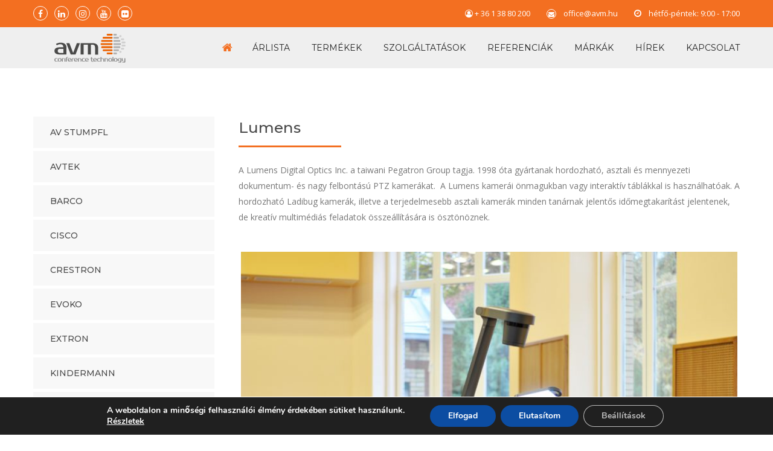

--- FILE ---
content_type: text/html; charset=UTF-8
request_url: https://www.avm.hu/marka/lumens/
body_size: 17211
content:
<!DOCTYPE html>
<html lang="hu" class="">
<head>
	<meta charset="UTF-8">
	<meta name="viewport" content="width=device-width, initial-scale=1">
	<link rel="profile" href="http://gmpg.org/xfn/11">
	<link rel="pingback" href="https://www.avm.hu/xmlrpc.php">
	<link rel="stylesheet" href="https://www.avm.hu/wp-content/themes/construct/style_print.css" type="text/css" media="print" />

<title>Lumens &#8211; AVM Konferenciatechnika Kft.</title>
<meta name='robots' content='max-image-preview:large' />
<link rel='dns-prefetch' href='//fonts.googleapis.com' />
<link rel="alternate" type="application/rss+xml" title="AVM Konferenciatechnika Kft. &raquo; hírcsatorna" href="https://www.avm.hu/feed/" />
<link rel="alternate" title="oEmbed (JSON)" type="application/json+oembed" href="https://www.avm.hu/wp-json/oembed/1.0/embed?url=https%3A%2F%2Fwww.avm.hu%2Fmarka%2Flumens%2F" />
<link rel="alternate" title="oEmbed (XML)" type="text/xml+oembed" href="https://www.avm.hu/wp-json/oembed/1.0/embed?url=https%3A%2F%2Fwww.avm.hu%2Fmarka%2Flumens%2F&#038;format=xml" />
<style id='wp-img-auto-sizes-contain-inline-css' type='text/css'>
img:is([sizes=auto i],[sizes^="auto," i]){contain-intrinsic-size:3000px 1500px}
/*# sourceURL=wp-img-auto-sizes-contain-inline-css */
</style>
<style id='wp-emoji-styles-inline-css' type='text/css'>

	img.wp-smiley, img.emoji {
		display: inline !important;
		border: none !important;
		box-shadow: none !important;
		height: 1em !important;
		width: 1em !important;
		margin: 0 0.07em !important;
		vertical-align: -0.1em !important;
		background: none !important;
		padding: 0 !important;
	}
/*# sourceURL=wp-emoji-styles-inline-css */
</style>
<style id='wp-block-library-inline-css' type='text/css'>
:root{--wp-block-synced-color:#7a00df;--wp-block-synced-color--rgb:122,0,223;--wp-bound-block-color:var(--wp-block-synced-color);--wp-editor-canvas-background:#ddd;--wp-admin-theme-color:#007cba;--wp-admin-theme-color--rgb:0,124,186;--wp-admin-theme-color-darker-10:#006ba1;--wp-admin-theme-color-darker-10--rgb:0,107,160.5;--wp-admin-theme-color-darker-20:#005a87;--wp-admin-theme-color-darker-20--rgb:0,90,135;--wp-admin-border-width-focus:2px}@media (min-resolution:192dpi){:root{--wp-admin-border-width-focus:1.5px}}.wp-element-button{cursor:pointer}:root .has-very-light-gray-background-color{background-color:#eee}:root .has-very-dark-gray-background-color{background-color:#313131}:root .has-very-light-gray-color{color:#eee}:root .has-very-dark-gray-color{color:#313131}:root .has-vivid-green-cyan-to-vivid-cyan-blue-gradient-background{background:linear-gradient(135deg,#00d084,#0693e3)}:root .has-purple-crush-gradient-background{background:linear-gradient(135deg,#34e2e4,#4721fb 50%,#ab1dfe)}:root .has-hazy-dawn-gradient-background{background:linear-gradient(135deg,#faaca8,#dad0ec)}:root .has-subdued-olive-gradient-background{background:linear-gradient(135deg,#fafae1,#67a671)}:root .has-atomic-cream-gradient-background{background:linear-gradient(135deg,#fdd79a,#004a59)}:root .has-nightshade-gradient-background{background:linear-gradient(135deg,#330968,#31cdcf)}:root .has-midnight-gradient-background{background:linear-gradient(135deg,#020381,#2874fc)}:root{--wp--preset--font-size--normal:16px;--wp--preset--font-size--huge:42px}.has-regular-font-size{font-size:1em}.has-larger-font-size{font-size:2.625em}.has-normal-font-size{font-size:var(--wp--preset--font-size--normal)}.has-huge-font-size{font-size:var(--wp--preset--font-size--huge)}.has-text-align-center{text-align:center}.has-text-align-left{text-align:left}.has-text-align-right{text-align:right}.has-fit-text{white-space:nowrap!important}#end-resizable-editor-section{display:none}.aligncenter{clear:both}.items-justified-left{justify-content:flex-start}.items-justified-center{justify-content:center}.items-justified-right{justify-content:flex-end}.items-justified-space-between{justify-content:space-between}.screen-reader-text{border:0;clip-path:inset(50%);height:1px;margin:-1px;overflow:hidden;padding:0;position:absolute;width:1px;word-wrap:normal!important}.screen-reader-text:focus{background-color:#ddd;clip-path:none;color:#444;display:block;font-size:1em;height:auto;left:5px;line-height:normal;padding:15px 23px 14px;text-decoration:none;top:5px;width:auto;z-index:100000}html :where(.has-border-color){border-style:solid}html :where([style*=border-top-color]){border-top-style:solid}html :where([style*=border-right-color]){border-right-style:solid}html :where([style*=border-bottom-color]){border-bottom-style:solid}html :where([style*=border-left-color]){border-left-style:solid}html :where([style*=border-width]){border-style:solid}html :where([style*=border-top-width]){border-top-style:solid}html :where([style*=border-right-width]){border-right-style:solid}html :where([style*=border-bottom-width]){border-bottom-style:solid}html :where([style*=border-left-width]){border-left-style:solid}html :where(img[class*=wp-image-]){height:auto;max-width:100%}:where(figure){margin:0 0 1em}html :where(.is-position-sticky){--wp-admin--admin-bar--position-offset:var(--wp-admin--admin-bar--height,0px)}@media screen and (max-width:600px){html :where(.is-position-sticky){--wp-admin--admin-bar--position-offset:0px}}

/*# sourceURL=wp-block-library-inline-css */
</style><style id='global-styles-inline-css' type='text/css'>
:root{--wp--preset--aspect-ratio--square: 1;--wp--preset--aspect-ratio--4-3: 4/3;--wp--preset--aspect-ratio--3-4: 3/4;--wp--preset--aspect-ratio--3-2: 3/2;--wp--preset--aspect-ratio--2-3: 2/3;--wp--preset--aspect-ratio--16-9: 16/9;--wp--preset--aspect-ratio--9-16: 9/16;--wp--preset--color--black: #000000;--wp--preset--color--cyan-bluish-gray: #abb8c3;--wp--preset--color--white: #ffffff;--wp--preset--color--pale-pink: #f78da7;--wp--preset--color--vivid-red: #cf2e2e;--wp--preset--color--luminous-vivid-orange: #ff6900;--wp--preset--color--luminous-vivid-amber: #fcb900;--wp--preset--color--light-green-cyan: #7bdcb5;--wp--preset--color--vivid-green-cyan: #00d084;--wp--preset--color--pale-cyan-blue: #8ed1fc;--wp--preset--color--vivid-cyan-blue: #0693e3;--wp--preset--color--vivid-purple: #9b51e0;--wp--preset--gradient--vivid-cyan-blue-to-vivid-purple: linear-gradient(135deg,rgb(6,147,227) 0%,rgb(155,81,224) 100%);--wp--preset--gradient--light-green-cyan-to-vivid-green-cyan: linear-gradient(135deg,rgb(122,220,180) 0%,rgb(0,208,130) 100%);--wp--preset--gradient--luminous-vivid-amber-to-luminous-vivid-orange: linear-gradient(135deg,rgb(252,185,0) 0%,rgb(255,105,0) 100%);--wp--preset--gradient--luminous-vivid-orange-to-vivid-red: linear-gradient(135deg,rgb(255,105,0) 0%,rgb(207,46,46) 100%);--wp--preset--gradient--very-light-gray-to-cyan-bluish-gray: linear-gradient(135deg,rgb(238,238,238) 0%,rgb(169,184,195) 100%);--wp--preset--gradient--cool-to-warm-spectrum: linear-gradient(135deg,rgb(74,234,220) 0%,rgb(151,120,209) 20%,rgb(207,42,186) 40%,rgb(238,44,130) 60%,rgb(251,105,98) 80%,rgb(254,248,76) 100%);--wp--preset--gradient--blush-light-purple: linear-gradient(135deg,rgb(255,206,236) 0%,rgb(152,150,240) 100%);--wp--preset--gradient--blush-bordeaux: linear-gradient(135deg,rgb(254,205,165) 0%,rgb(254,45,45) 50%,rgb(107,0,62) 100%);--wp--preset--gradient--luminous-dusk: linear-gradient(135deg,rgb(255,203,112) 0%,rgb(199,81,192) 50%,rgb(65,88,208) 100%);--wp--preset--gradient--pale-ocean: linear-gradient(135deg,rgb(255,245,203) 0%,rgb(182,227,212) 50%,rgb(51,167,181) 100%);--wp--preset--gradient--electric-grass: linear-gradient(135deg,rgb(202,248,128) 0%,rgb(113,206,126) 100%);--wp--preset--gradient--midnight: linear-gradient(135deg,rgb(2,3,129) 0%,rgb(40,116,252) 100%);--wp--preset--font-size--small: 13px;--wp--preset--font-size--medium: 20px;--wp--preset--font-size--large: 36px;--wp--preset--font-size--x-large: 42px;--wp--preset--spacing--20: 0.44rem;--wp--preset--spacing--30: 0.67rem;--wp--preset--spacing--40: 1rem;--wp--preset--spacing--50: 1.5rem;--wp--preset--spacing--60: 2.25rem;--wp--preset--spacing--70: 3.38rem;--wp--preset--spacing--80: 5.06rem;--wp--preset--shadow--natural: 6px 6px 9px rgba(0, 0, 0, 0.2);--wp--preset--shadow--deep: 12px 12px 50px rgba(0, 0, 0, 0.4);--wp--preset--shadow--sharp: 6px 6px 0px rgba(0, 0, 0, 0.2);--wp--preset--shadow--outlined: 6px 6px 0px -3px rgb(255, 255, 255), 6px 6px rgb(0, 0, 0);--wp--preset--shadow--crisp: 6px 6px 0px rgb(0, 0, 0);}:where(.is-layout-flex){gap: 0.5em;}:where(.is-layout-grid){gap: 0.5em;}body .is-layout-flex{display: flex;}.is-layout-flex{flex-wrap: wrap;align-items: center;}.is-layout-flex > :is(*, div){margin: 0;}body .is-layout-grid{display: grid;}.is-layout-grid > :is(*, div){margin: 0;}:where(.wp-block-columns.is-layout-flex){gap: 2em;}:where(.wp-block-columns.is-layout-grid){gap: 2em;}:where(.wp-block-post-template.is-layout-flex){gap: 1.25em;}:where(.wp-block-post-template.is-layout-grid){gap: 1.25em;}.has-black-color{color: var(--wp--preset--color--black) !important;}.has-cyan-bluish-gray-color{color: var(--wp--preset--color--cyan-bluish-gray) !important;}.has-white-color{color: var(--wp--preset--color--white) !important;}.has-pale-pink-color{color: var(--wp--preset--color--pale-pink) !important;}.has-vivid-red-color{color: var(--wp--preset--color--vivid-red) !important;}.has-luminous-vivid-orange-color{color: var(--wp--preset--color--luminous-vivid-orange) !important;}.has-luminous-vivid-amber-color{color: var(--wp--preset--color--luminous-vivid-amber) !important;}.has-light-green-cyan-color{color: var(--wp--preset--color--light-green-cyan) !important;}.has-vivid-green-cyan-color{color: var(--wp--preset--color--vivid-green-cyan) !important;}.has-pale-cyan-blue-color{color: var(--wp--preset--color--pale-cyan-blue) !important;}.has-vivid-cyan-blue-color{color: var(--wp--preset--color--vivid-cyan-blue) !important;}.has-vivid-purple-color{color: var(--wp--preset--color--vivid-purple) !important;}.has-black-background-color{background-color: var(--wp--preset--color--black) !important;}.has-cyan-bluish-gray-background-color{background-color: var(--wp--preset--color--cyan-bluish-gray) !important;}.has-white-background-color{background-color: var(--wp--preset--color--white) !important;}.has-pale-pink-background-color{background-color: var(--wp--preset--color--pale-pink) !important;}.has-vivid-red-background-color{background-color: var(--wp--preset--color--vivid-red) !important;}.has-luminous-vivid-orange-background-color{background-color: var(--wp--preset--color--luminous-vivid-orange) !important;}.has-luminous-vivid-amber-background-color{background-color: var(--wp--preset--color--luminous-vivid-amber) !important;}.has-light-green-cyan-background-color{background-color: var(--wp--preset--color--light-green-cyan) !important;}.has-vivid-green-cyan-background-color{background-color: var(--wp--preset--color--vivid-green-cyan) !important;}.has-pale-cyan-blue-background-color{background-color: var(--wp--preset--color--pale-cyan-blue) !important;}.has-vivid-cyan-blue-background-color{background-color: var(--wp--preset--color--vivid-cyan-blue) !important;}.has-vivid-purple-background-color{background-color: var(--wp--preset--color--vivid-purple) !important;}.has-black-border-color{border-color: var(--wp--preset--color--black) !important;}.has-cyan-bluish-gray-border-color{border-color: var(--wp--preset--color--cyan-bluish-gray) !important;}.has-white-border-color{border-color: var(--wp--preset--color--white) !important;}.has-pale-pink-border-color{border-color: var(--wp--preset--color--pale-pink) !important;}.has-vivid-red-border-color{border-color: var(--wp--preset--color--vivid-red) !important;}.has-luminous-vivid-orange-border-color{border-color: var(--wp--preset--color--luminous-vivid-orange) !important;}.has-luminous-vivid-amber-border-color{border-color: var(--wp--preset--color--luminous-vivid-amber) !important;}.has-light-green-cyan-border-color{border-color: var(--wp--preset--color--light-green-cyan) !important;}.has-vivid-green-cyan-border-color{border-color: var(--wp--preset--color--vivid-green-cyan) !important;}.has-pale-cyan-blue-border-color{border-color: var(--wp--preset--color--pale-cyan-blue) !important;}.has-vivid-cyan-blue-border-color{border-color: var(--wp--preset--color--vivid-cyan-blue) !important;}.has-vivid-purple-border-color{border-color: var(--wp--preset--color--vivid-purple) !important;}.has-vivid-cyan-blue-to-vivid-purple-gradient-background{background: var(--wp--preset--gradient--vivid-cyan-blue-to-vivid-purple) !important;}.has-light-green-cyan-to-vivid-green-cyan-gradient-background{background: var(--wp--preset--gradient--light-green-cyan-to-vivid-green-cyan) !important;}.has-luminous-vivid-amber-to-luminous-vivid-orange-gradient-background{background: var(--wp--preset--gradient--luminous-vivid-amber-to-luminous-vivid-orange) !important;}.has-luminous-vivid-orange-to-vivid-red-gradient-background{background: var(--wp--preset--gradient--luminous-vivid-orange-to-vivid-red) !important;}.has-very-light-gray-to-cyan-bluish-gray-gradient-background{background: var(--wp--preset--gradient--very-light-gray-to-cyan-bluish-gray) !important;}.has-cool-to-warm-spectrum-gradient-background{background: var(--wp--preset--gradient--cool-to-warm-spectrum) !important;}.has-blush-light-purple-gradient-background{background: var(--wp--preset--gradient--blush-light-purple) !important;}.has-blush-bordeaux-gradient-background{background: var(--wp--preset--gradient--blush-bordeaux) !important;}.has-luminous-dusk-gradient-background{background: var(--wp--preset--gradient--luminous-dusk) !important;}.has-pale-ocean-gradient-background{background: var(--wp--preset--gradient--pale-ocean) !important;}.has-electric-grass-gradient-background{background: var(--wp--preset--gradient--electric-grass) !important;}.has-midnight-gradient-background{background: var(--wp--preset--gradient--midnight) !important;}.has-small-font-size{font-size: var(--wp--preset--font-size--small) !important;}.has-medium-font-size{font-size: var(--wp--preset--font-size--medium) !important;}.has-large-font-size{font-size: var(--wp--preset--font-size--large) !important;}.has-x-large-font-size{font-size: var(--wp--preset--font-size--x-large) !important;}
/*# sourceURL=global-styles-inline-css */
</style>

<style id='classic-theme-styles-inline-css' type='text/css'>
/*! This file is auto-generated */
.wp-block-button__link{color:#fff;background-color:#32373c;border-radius:9999px;box-shadow:none;text-decoration:none;padding:calc(.667em + 2px) calc(1.333em + 2px);font-size:1.125em}.wp-block-file__button{background:#32373c;color:#fff;text-decoration:none}
/*# sourceURL=/wp-includes/css/classic-themes.min.css */
</style>
<link rel='stylesheet' id='contact-form-7-css' href='https://www.avm.hu/wp-content/plugins/contact-form-7/includes/css/styles.css?ver=6.1.4' type='text/css' media='all' />
<link rel='stylesheet' id='construct-fonts-css' href='https://fonts.googleapis.com/css?family=Open+Sans%3A400%2C400i%2C600%2C600i%2C700%2C700i%7CMontserrat%3A300%2C400%2C500%2C600%2C700%26subset%3Dlatin%7CDroid+Serif&#038;subset=latin%2Clatin-ext' type='text/css' media='all' />
<link rel='stylesheet' id='bootstrap-css' href='https://www.avm.hu/wp-content/themes/construct/assets/css/bootstrap.min.css?ver=c59a14d2d3fe9c8aca5488ba2daed2b2' type='text/css' media='all' />
<link rel='stylesheet' id='animsition-css' href='https://www.avm.hu/wp-content/themes/construct/assets/css/animsition.css?ver=c59a14d2d3fe9c8aca5488ba2daed2b2' type='text/css' media='all' />
<link rel='stylesheet' id='animate-css' href='https://www.avm.hu/wp-content/themes/construct/assets/css/animate.css?ver=c59a14d2d3fe9c8aca5488ba2daed2b2' type='text/css' media='all' />
<link rel='stylesheet' id='fontello-css' href='https://www.avm.hu/wp-content/themes/construct/assets/css/fontello.css?ver=c59a14d2d3fe9c8aca5488ba2daed2b2' type='text/css' media='all' />
<link rel='stylesheet' id='untitled-font-2-css' href='https://www.avm.hu/wp-content/themes/construct/assets/css/untitled-font-2.css?ver=c59a14d2d3fe9c8aca5488ba2daed2b2' type='text/css' media='all' />
<link rel='stylesheet' id='owl-carousel-css' href='https://www.avm.hu/wp-content/themes/construct/assets/css/owl.carousel.css?ver=c59a14d2d3fe9c8aca5488ba2daed2b2' type='text/css' media='all' />
<link rel='stylesheet' id='font-awesome-css' href='https://www.avm.hu/wp-content/themes/construct/assets/css/font-awesome.min.css?ver=c59a14d2d3fe9c8aca5488ba2daed2b2' type='text/css' media='all' />
<link rel='stylesheet' id='cubeportfolio-css' href='https://www.avm.hu/wp-content/themes/construct/assets/css/cubeportfolio.min.css?ver=c59a14d2d3fe9c8aca5488ba2daed2b2' type='text/css' media='all' />
<link rel='stylesheet' id='magnific-popup-css' href='https://www.avm.hu/wp-content/themes/construct/assets/css/magnific-popup.css?ver=c59a14d2d3fe9c8aca5488ba2daed2b2' type='text/css' media='all' />
<link rel='stylesheet' id='flexslider-css' href='https://www.avm.hu/wp-content/themes/construct/assets/css/flexslider.css?ver=c59a14d2d3fe9c8aca5488ba2daed2b2' type='text/css' media='all' />
<link rel='stylesheet' id='vegas-css' href='https://www.avm.hu/wp-content/themes/construct/assets/css/vegas.css?ver=c59a14d2d3fe9c8aca5488ba2daed2b2' type='text/css' media='all' />
<link rel='stylesheet' id='shortcodes-css' href='https://www.avm.hu/wp-content/themes/construct/assets/css/shortcodes.css?ver=c59a14d2d3fe9c8aca5488ba2daed2b2' type='text/css' media='all' />
<link rel='stylesheet' id='construct-woocommerce-css' href='https://www.avm.hu/wp-content/themes/construct/assets/css/woocommerce.css?ver=c59a14d2d3fe9c8aca5488ba2daed2b2' type='text/css' media='all' />
<link rel='stylesheet' id='construct-style-css' href='https://www.avm.hu/wp-content/themes/construct/style.css?ver=c59a14d2d3fe9c8aca5488ba2daed2b2' type='text/css' media='all' />
<link rel='stylesheet' id='js_composer_front-css' href='https://www.avm.hu/wp-content/plugins/js_composer/assets/css/js_composer.min.css?ver=8.0.1' type='text/css' media='all' />
<link rel='stylesheet' id='kadence_slider_css-css' href='https://www.avm.hu/wp-content/plugins/kadence-slider/css/ksp.css?ver=2.3.6' type='text/css' media='all' />
<link rel='stylesheet' id='redux-google-fonts-kadence_slider-css' href='https://fonts.googleapis.com/css?family=Raleway%3A800%2C600%2C400%2C300%2C200&#038;ver=c59a14d2d3fe9c8aca5488ba2daed2b2' type='text/css' media='all' />
<link rel='stylesheet' id='moove_gdpr_frontend-css' href='https://www.avm.hu/wp-content/plugins/gdpr-cookie-compliance/dist/styles/gdpr-main.css?ver=5.0.9' type='text/css' media='all' />
<style id='moove_gdpr_frontend-inline-css' type='text/css'>
#moove_gdpr_cookie_modal,#moove_gdpr_cookie_info_bar,.gdpr_cookie_settings_shortcode_content{font-family:&#039;Nunito&#039;,sans-serif}#moove_gdpr_save_popup_settings_button{background-color:#373737;color:#fff}#moove_gdpr_save_popup_settings_button:hover{background-color:#000}#moove_gdpr_cookie_info_bar .moove-gdpr-info-bar-container .moove-gdpr-info-bar-content a.mgbutton,#moove_gdpr_cookie_info_bar .moove-gdpr-info-bar-container .moove-gdpr-info-bar-content button.mgbutton{background-color:#0C4DA2}#moove_gdpr_cookie_modal .moove-gdpr-modal-content .moove-gdpr-modal-footer-content .moove-gdpr-button-holder a.mgbutton,#moove_gdpr_cookie_modal .moove-gdpr-modal-content .moove-gdpr-modal-footer-content .moove-gdpr-button-holder button.mgbutton,.gdpr_cookie_settings_shortcode_content .gdpr-shr-button.button-green{background-color:#0C4DA2;border-color:#0C4DA2}#moove_gdpr_cookie_modal .moove-gdpr-modal-content .moove-gdpr-modal-footer-content .moove-gdpr-button-holder a.mgbutton:hover,#moove_gdpr_cookie_modal .moove-gdpr-modal-content .moove-gdpr-modal-footer-content .moove-gdpr-button-holder button.mgbutton:hover,.gdpr_cookie_settings_shortcode_content .gdpr-shr-button.button-green:hover{background-color:#fff;color:#0C4DA2}#moove_gdpr_cookie_modal .moove-gdpr-modal-content .moove-gdpr-modal-close i,#moove_gdpr_cookie_modal .moove-gdpr-modal-content .moove-gdpr-modal-close span.gdpr-icon{background-color:#0C4DA2;border:1px solid #0C4DA2}#moove_gdpr_cookie_info_bar span.moove-gdpr-infobar-allow-all.focus-g,#moove_gdpr_cookie_info_bar span.moove-gdpr-infobar-allow-all:focus,#moove_gdpr_cookie_info_bar button.moove-gdpr-infobar-allow-all.focus-g,#moove_gdpr_cookie_info_bar button.moove-gdpr-infobar-allow-all:focus,#moove_gdpr_cookie_info_bar span.moove-gdpr-infobar-reject-btn.focus-g,#moove_gdpr_cookie_info_bar span.moove-gdpr-infobar-reject-btn:focus,#moove_gdpr_cookie_info_bar button.moove-gdpr-infobar-reject-btn.focus-g,#moove_gdpr_cookie_info_bar button.moove-gdpr-infobar-reject-btn:focus,#moove_gdpr_cookie_info_bar span.change-settings-button.focus-g,#moove_gdpr_cookie_info_bar span.change-settings-button:focus,#moove_gdpr_cookie_info_bar button.change-settings-button.focus-g,#moove_gdpr_cookie_info_bar button.change-settings-button:focus{-webkit-box-shadow:0 0 1px 3px #0C4DA2;-moz-box-shadow:0 0 1px 3px #0C4DA2;box-shadow:0 0 1px 3px #0C4DA2}#moove_gdpr_cookie_modal .moove-gdpr-modal-content .moove-gdpr-modal-close i:hover,#moove_gdpr_cookie_modal .moove-gdpr-modal-content .moove-gdpr-modal-close span.gdpr-icon:hover,#moove_gdpr_cookie_info_bar span[data-href]>u.change-settings-button{color:#0C4DA2}#moove_gdpr_cookie_modal .moove-gdpr-modal-content .moove-gdpr-modal-left-content #moove-gdpr-menu li.menu-item-selected a span.gdpr-icon,#moove_gdpr_cookie_modal .moove-gdpr-modal-content .moove-gdpr-modal-left-content #moove-gdpr-menu li.menu-item-selected button span.gdpr-icon{color:inherit}#moove_gdpr_cookie_modal .moove-gdpr-modal-content .moove-gdpr-modal-left-content #moove-gdpr-menu li a span.gdpr-icon,#moove_gdpr_cookie_modal .moove-gdpr-modal-content .moove-gdpr-modal-left-content #moove-gdpr-menu li button span.gdpr-icon{color:inherit}#moove_gdpr_cookie_modal .gdpr-acc-link{line-height:0;font-size:0;color:transparent;position:absolute}#moove_gdpr_cookie_modal .moove-gdpr-modal-content .moove-gdpr-modal-close:hover i,#moove_gdpr_cookie_modal .moove-gdpr-modal-content .moove-gdpr-modal-left-content #moove-gdpr-menu li a,#moove_gdpr_cookie_modal .moove-gdpr-modal-content .moove-gdpr-modal-left-content #moove-gdpr-menu li button,#moove_gdpr_cookie_modal .moove-gdpr-modal-content .moove-gdpr-modal-left-content #moove-gdpr-menu li button i,#moove_gdpr_cookie_modal .moove-gdpr-modal-content .moove-gdpr-modal-left-content #moove-gdpr-menu li a i,#moove_gdpr_cookie_modal .moove-gdpr-modal-content .moove-gdpr-tab-main .moove-gdpr-tab-main-content a:hover,#moove_gdpr_cookie_info_bar.moove-gdpr-dark-scheme .moove-gdpr-info-bar-container .moove-gdpr-info-bar-content a.mgbutton:hover,#moove_gdpr_cookie_info_bar.moove-gdpr-dark-scheme .moove-gdpr-info-bar-container .moove-gdpr-info-bar-content button.mgbutton:hover,#moove_gdpr_cookie_info_bar.moove-gdpr-dark-scheme .moove-gdpr-info-bar-container .moove-gdpr-info-bar-content a:hover,#moove_gdpr_cookie_info_bar.moove-gdpr-dark-scheme .moove-gdpr-info-bar-container .moove-gdpr-info-bar-content button:hover,#moove_gdpr_cookie_info_bar.moove-gdpr-dark-scheme .moove-gdpr-info-bar-container .moove-gdpr-info-bar-content span.change-settings-button:hover,#moove_gdpr_cookie_info_bar.moove-gdpr-dark-scheme .moove-gdpr-info-bar-container .moove-gdpr-info-bar-content button.change-settings-button:hover,#moove_gdpr_cookie_info_bar.moove-gdpr-dark-scheme .moove-gdpr-info-bar-container .moove-gdpr-info-bar-content u.change-settings-button:hover,#moove_gdpr_cookie_info_bar span[data-href]>u.change-settings-button,#moove_gdpr_cookie_info_bar.moove-gdpr-dark-scheme .moove-gdpr-info-bar-container .moove-gdpr-info-bar-content a.mgbutton.focus-g,#moove_gdpr_cookie_info_bar.moove-gdpr-dark-scheme .moove-gdpr-info-bar-container .moove-gdpr-info-bar-content button.mgbutton.focus-g,#moove_gdpr_cookie_info_bar.moove-gdpr-dark-scheme .moove-gdpr-info-bar-container .moove-gdpr-info-bar-content a.focus-g,#moove_gdpr_cookie_info_bar.moove-gdpr-dark-scheme .moove-gdpr-info-bar-container .moove-gdpr-info-bar-content button.focus-g,#moove_gdpr_cookie_info_bar.moove-gdpr-dark-scheme .moove-gdpr-info-bar-container .moove-gdpr-info-bar-content a.mgbutton:focus,#moove_gdpr_cookie_info_bar.moove-gdpr-dark-scheme .moove-gdpr-info-bar-container .moove-gdpr-info-bar-content button.mgbutton:focus,#moove_gdpr_cookie_info_bar.moove-gdpr-dark-scheme .moove-gdpr-info-bar-container .moove-gdpr-info-bar-content a:focus,#moove_gdpr_cookie_info_bar.moove-gdpr-dark-scheme .moove-gdpr-info-bar-container .moove-gdpr-info-bar-content button:focus,#moove_gdpr_cookie_info_bar.moove-gdpr-dark-scheme .moove-gdpr-info-bar-container .moove-gdpr-info-bar-content span.change-settings-button.focus-g,span.change-settings-button:focus,button.change-settings-button.focus-g,button.change-settings-button:focus,#moove_gdpr_cookie_info_bar.moove-gdpr-dark-scheme .moove-gdpr-info-bar-container .moove-gdpr-info-bar-content u.change-settings-button.focus-g,#moove_gdpr_cookie_info_bar.moove-gdpr-dark-scheme .moove-gdpr-info-bar-container .moove-gdpr-info-bar-content u.change-settings-button:focus{color:#0C4DA2}#moove_gdpr_cookie_modal .moove-gdpr-branding.focus-g span,#moove_gdpr_cookie_modal .moove-gdpr-modal-content .moove-gdpr-tab-main a.focus-g,#moove_gdpr_cookie_modal .moove-gdpr-modal-content .moove-gdpr-tab-main .gdpr-cd-details-toggle.focus-g{color:#0C4DA2}#moove_gdpr_cookie_modal.gdpr_lightbox-hide{display:none}
/*# sourceURL=moove_gdpr_frontend-inline-css */
</style>
<script type="text/javascript" src="https://www.avm.hu/wp-includes/js/jquery/jquery.min.js?ver=3.7.1" id="jquery-core-js"></script>
<script type="text/javascript" src="https://www.avm.hu/wp-includes/js/jquery/jquery-migrate.min.js?ver=3.4.1" id="jquery-migrate-js"></script>
<script type="text/javascript" src="https://www.avm.hu/wp-content/themes/construct/assets/js/owlCarousel.js?ver=c59a14d2d3fe9c8aca5488ba2daed2b2" id="owlCarousel-js"></script>
<script type="text/javascript" src="https://www.avm.hu/wp-content/themes/construct/assets/js/cube.portfolio.js?ver=c59a14d2d3fe9c8aca5488ba2daed2b2" id="cubeportfolio-js"></script>
<script></script><link rel="https://api.w.org/" href="https://www.avm.hu/wp-json/" /><link rel="EditURI" type="application/rsd+xml" title="RSD" href="https://www.avm.hu/xmlrpc.php?rsd" />

<link rel="canonical" href="https://www.avm.hu/marka/lumens/" />
<link rel='shortlink' href='https://www.avm.hu/?p=1350' />
	<link rel="preconnect" href="https://fonts.googleapis.com">
	<link rel="preconnect" href="https://fonts.gstatic.com">
	
<!-- Goolytics - Simple Google Analytics Begin -->
<script async src="//www.googletagmanager.com/gtag/js?id=G-ZKR30ZV3HY"></script>
<script>window.dataLayer = window.dataLayer || [];
function gtag(){dataLayer.push(arguments);}
gtag('js', new Date());

gtag('config', 'G-ZKR30ZV3HY', { 'anonymize_ip': true });
</script>
<!-- Goolytics - Simple Google Analytics End -->

<meta name="mpu-version" content="1.2.8" /><style type="text/css">
            button,input[type="button"],input[type="reset"],input[type="submit"],
			p.dropcap-contrast span.first-letter,
			.nav-top-cart-wrapper .shopping-cart-items-count,
			#main-nav > ul > li.current-menu-item > a:before,#main-nav > ul > li.current-menu-ancestor > a:before,
			.hentry .post-share a:hover:after,
			.hentry .post-link a:before,
			.hentry .post-tags a,
			#sidebar .widget.widget_socials .socials a:hover:before,#footer-widgets .widget.widget_socials .socials a:hover:before,
			#sidebar .widget.widget_nav_menu .menu > li.current_page_item,#sidebar .widget.widget_nav_menu .menu > li.current-menu-item,
			#sidebar .widget.widget_tag_cloud .tagcloud a:hover:after,#footer-widgets .widget.widget_tag_cloud .tagcloud a:hover:after,
			#footer-widgets.style-1 .widget .widget-title > span:after,#footer-widgets.style-2 .widget .widget-title > span:after,
			.wprt-pagination ul li a.page-numbers:hover,.woocommerce-pagination .page-numbers li .page-numbers:hover,.wprt-pagination ul li .page-numbers.current,.woocommerce-pagination .page-numbers li .current,
			.bg-color, #scroll-top:before,
			#promotion.wprt-section,
			.wprt-icon-box.outline .dd-icon:after,
			.wprt-icon-box.outline.icon-effect-2:hover .dd-icon,
			.wprt-icon-box.outline.icon-effect-3:hover .dd-icon,
			.wprt-icon-box.outline.icon-effect-3:hover .dd-icon:after,
			.wprt-icon-box.accent-background.icon-effect-3 .dd-icon:after,
			.wprt-icon-box.accent-background.icon-effect-2 .dd-icon,
			.wprt-icon-box.accent-background.icon-effect-1 .dd-icon,
			.wprt-icon-box.accent-background.icon-effect-1 .dd-icon:after,
			.wprt-icon-box.grey-background:hover .dd-icon,
			.wprt-icon-box.grey-background.icon-effect-1 .dd-icon:after,
			.wprt-icon-box.grey-background.icon-effect-3 .dd-icon:after,
			.wprt-icon-box.icon-left.grey-background:hover .dd-icon,
			.wprt-icon-box.icon-right.grey-background:hover .dd-icon,
			.wprt-lines.custom-1 .line-1,
			.wprt-lines.custom-2 .line-1,
			.wprt-lines.custom-3 .line-1,
			.wprt-lines.custom-5 .line-1,
			.wprt-button, .bullet-style-2 #team-wrap .cbp-nav-pagination-active,
			.wprt-button.dark:hover,
			.wprt-button.light:hover,
			.wprt-button.very-light:hover,
			.wprt-button.outline:hover,
			.wprt-button.outline.dark:hover,
			.wprt-button.outline.light:hover,
			.wprt-button.outline.very-light:hover,
			.wprt-progress .progress-animate,
			.wprt-toggle.active .toggle-title,
			.wprt-toggle.style-2 .toggle-title:after,
			.wprt-galleries.galleries .flex-direction-nav a:hover,
			#project-filter .cbp-filter-item:hover,#project-filter .cbp-filter-item.cbp-filter-item-active,
			.project-item .effect-honey figcaption::before,
			.bullet-style-1 .cbp-nav-pagination-active,
			.bullet-style-2 .cbp-nav-pagination-active,
			.arrow-style-1 .cbp-nav-next:before,.arrow-style-1 .cbp-nav-prev:before,.arrow-style-2 .cbp-nav-next:before,
			.arrow-style-2 .cbp-nav-prev:before,
			.woocommerce-page .content-woocommerce .products li .onsale,
			.woocommerce nav.woocommerce-pagination ul li a:focus, .woocommerce nav.woocommerce-pagination ul li a:hover, .woocommerce nav.woocommerce-pagination ul li span.current,
			.woocommerce-page .content-woocommerce .products li .added_to_cart.wc-forward,
			.woocommerce-page .content-woocommerce .products li .add_to_cart_button.added,
			.woocommerce-page .woo-single-post-class .summary .cart .single_add_to_cart_button,
			.woocommerce-page .cart_totals .wc-proceed-to-checkout a,
			.woocommerce-page #payment #place_order,
			.woocommerce .widget_price_filter .ui-slider .ui-slider-range,
			.wprt-toggle.active .toggle-title, .wpb-js-composer div.vc_tta.vc_general .vc_active .vc_tta-panel-title a,
			#sidebar .widget.widget_nav_menu .menu > li.current-menu-item a,
			#service-wrap .cbp-nav-next:before, #service-wrap .cbp-nav-prev:before, #testimonials-wrap .cbp-nav-next:before, 
			#testimonials-wrap .cbp-nav-prev:before, #projects .cbp-nav-next:before, 
			#projects .cbp-nav-prev:before, #partner-wrap .cbp-nav-next:before, #partner-wrap .cbp-nav-prev:before, 
			#team-wrap .cbp-nav-next:before, #team-wrap .cbp-nav-prev:before, #images-wrap .cbp-nav-next:before, #images-wrap .cbp-nav-prev:before,
			.bullet-style-2 #service-wrap .cbp-nav-pagination-active, .bullet-style-2 #projects .cbp-nav-pagination-active, 
			.bullet-style-2 #testimonials-wrap .cbp-nav-pagination-active, .bullet-style-2 #partner-wrap .cbp-nav-pagination-active, 
			.bullet-style-2 #team-wrap .cbp-nav-pagination-active, .bullet-style-2 #images-wrap .cbp-nav-pagination-active
			{
				background-color:#f36f21;
			}

			.project-item .effect-oscar{
				background: linear-gradient(45deg, #fff 0%,#f36f21 45%, #f36f21 55%, #fff 100%);
			}

			a, 
			.text-accent-color, 
			p.dropcap span.first-letter, 
			#hero-section .links .link:hover,#hero-section .links .link:hover:after, 
			#hero-section .arrow:hover:after,
			#site-logo .site-logo-text:hover, 
			#site-header.style-1 .header-search-icon:hover,#site-header.style-2 .header-search-icon:hover,
			#site-header.style-3 .header-search-icon:hover,#site-header.style-4 .header-search-icon:hover,
			#site-header.style-5 .header-search-icon:hover, 
			#site-header .nav-top-cart-wrapper .nav-cart-trigger:hover, 
			.nav-top-cart-wrapper .nav-shop-cart ul li a:hover, 
			#main-nav > ul > li.current-menu-item > a,
			#site-header .wprt-info .info-i span, 
			#main-nav > ul > li > a:hover, 
			#site-header.style-2 #main-nav > ul > li > a:hover,#site-header.style-2 #main-nav > ul > li.current-menu-item > a,
			#site-header.style-3 #main-nav > ul > li > a:hover,#site-header.style-3 #main-nav > ul > li.current-menu-item > a,
			#site-header.style-5 #main-nav > ul > li > a:hover,
			#site-header.style-5 #main-nav > ul > li.current-menu-item > a, 
			#main-nav .sub-menu li a:hover, 
			#main-nav-mobi ul > li > a:hover, 
			#featured-title #breadcrumbs a, 
			.hentry .post-title a:hover, 
			.hentry .post-meta a:hover, 
			.hentry .post-meta .post-categories, 
			.hentry .post-meta.style-3 .item .inner:before, 
			.comment-reply a, 
			#sidebar .widget ul li a:hover,#footer-widgets .widget ul li a:hover, 
			.widget_search .search-form .search-submit:hover:before,#footer-widgets .widget.widget_search .search-form .search-submit:hover:before, 
			#sidebar .widget.widget_nav_menu .menu > li > a:hover, 
			#sidebar .widget.widget_twitter .tweets-slider.grid .cbp-item:before,#footer-widgets .widget.widget_twitter .tweets-slider.grid .cbp-item:before, 
			#sidebar .widget.widget_twitter .tweet-intents a:hover,#footer-widgets .widget.widget_twitter .tweet-intents a:hover, 
			#sidebar .widget.widget_twitter .tweets-slider.slider .tweet-icon,#footer-widgets .widget.widget_twitter .tweets-slider.slider .tweet-icon, 
			#sidebar .widget.widget.widget_information ul li:before,#footer-widgets .widget.widget_information ul li:before, 
			#footer-widgets .widget.widget_twitter .timestamp a, 
			.one-page #footer-widgets .widget_socials .socials a:hover:before, 
			#bottom ul.bottom-nav > li > a:hover,
			.wprt-icon-text:hover .icon, 
			.wprt-icon-text h3 a:hover, 
			.wprt-icon-box > .dd-title a:hover, 
			.wprt-icon-box .dd-icon, 
			.wprt-icon-box.accent-background:hover .dd-icon, 
			.wprt-icon-box.accent-background.icon-effect-2:hover .dd-icon, 
			.wprt-icon-box.accent-background.icon-effect-1:hover .dd-icon, 
			.wprt-icon-box.grey-background .dd-icon, 
			.wprt-icon-box.icon-left .dd-title a:hover, 
			.wprt-icon-box.icon-left.accent-background:hover .dd-icon, 
			.wprt-icon-box.icon-left.grey-background .dd-icon, 
			.wprt-icon-box.icon-right.accent-background:hover .dd-icon, 
			.wprt-icon-box.icon-right.grey-background .dd-icon, 
			.wprt-button.outline, 
			.wprt-list.accent-color li:before, 
			.wprt-counter.has-plus .number:after, 
			.wprt-counter.accent-type .number, 
			.wprt-alert .remove:hover, 
			.project-item .effect-sadie p, 
			.project-item .effect-zoe p, 
			.project-item .effect-zoe h2:hover a, 
			.service-item .title a:hover, 
			.widget_search .search-form .search-submit:before, #footer-widgets .widget.widget_search .search-form .search-submit:before,
			.arrow-style-2 .cbp-nav-next:after,.arrow-style-2 .cbp-nav-prev:after, 
			.woocommerce div.product .woocommerce-tabs ul.tabs li a,
			.woocommerce-page .content-woocommerce .products li h3:hover, 
			.woocommerce-page .content-woocommerce .products li .price,.woocommerce ul.products li.product .price,
			.wprt-project.arrow-style-2 #projects .cbp-nav-next:after, .wprt-project.arrow-style-2 #projects .cbp-nav-prev:after, 
			.wprt-service.arrow-style-2 #service-wrap .cbp-nav-next:after, .wprt-service.arrow-style-2 #service-wrap .cbp-nav-prev:after, 
			.wprt-testimonials.arrow-style-2 #testimonials-wrap .cbp-nav-next:after, .wprt-testimonials.arrow-style-2 #testimonials-wrap .cbp-nav-prev:after, .wprt-team.arrow-style-2 #team-wrap .cbp-nav-next:after, 
			.wprt-team.arrow-style-2 #team-wrap .cbp-nav-prev:after, .wprt-galleries-grid.arrow-style-2 #images-wrap .cbp-nav-next:after, .wprt-galleries-grid.arrow-style-2 #images-wrap .cbp-nav-prev:after
			{
				color:#f36f21;
			}

			blockquote, 
			.hentry .post-share a:hover:after, 
			#sidebar .widget.widget_socials .socials a:hover:before,#footer-widgets .widget.widget_socials .socials a:hover:before, 
			#sidebar .widget.widget_tag_cloud .tagcloud a:hover:after,#footer-widgets .widget.widget_tag_cloud .tagcloud a:hover:after, 
			.one-page #footer-widgets .widget_socials .socials a:hover:before, 
			.wprt-pagination ul li a.page-numbers:hover,.woocommerce-pagination .page-numbers li .page-numbers:hover,
			.wprt-pagination ul li .page-numbers.current,.woocommerce-pagination .page-numbers li .current,
			.wprt-icon-box.grey-background:hover .dd-icon, 
			.wprt-icon-box.icon-left.grey-background:hover .dd-icon, 
			.wprt-icon-box.icon-right.grey-background:hover .dd-icon, 
			.wprt-button, .bullet-style-2 #team-wrap .cbp-nav-pagination-item,
			.wprt-button.dark:hover, 
			.wprt-button.light:hover, 
			.wprt-button.very-light:hover, 
			.wprt-button.outline, 
			.wprt-button.outline:hover, 
			.wprt-button.outline.dark:hover, 
			.wprt-button.outline.light:hover, 
			.wprt-button.outline.very-light:hover, 
			.wprt-toggle.active .toggle-title, 
			.wprt-galleries.galleries #wprt-carousel .slides > li:hover:after, 
			.bullet-style-2 .cbp-nav-pagination-item, 
			.bullet-style-2 #service-wrap .cbp-nav-pagination-item, .bullet-style-2 #projects .cbp-nav-pagination-item, 
			.bullet-style-2 #testimonials-wrap .cbp-nav-pagination-item, .bullet-style-2 #partner-wrap .cbp-nav-pagination-item, 
			.bullet-style-2 .widget_twitter .cbp-nav-pagination-item, .bullet-style-2 #team-wrap .cbp-nav-pagination-item, 
			.bullet-style-2 #images-wrap .cbp-nav-pagination-item,
			.wprt-galleries.galleries #wprt-carousel .slides > li.flex-active-slide:after,
			.arrow-style-2 .cbp-nav-next:before,.arrow-style-2 .cbp-nav-prev:before,
			.woocommerce-page .content-woocommerce .products li .product-thumbnail:hover, 
			.woocommerce-page .content-woocommerce .products li .added_to_cart.wc-forward, 
			.woocommerce-page .content-woocommerce .products li .add_to_cart_button.added, 
			.woocommerce-page .woo-single-post-class .summary .cart .single_add_to_cart_button,
			.wprt-project.arrow-style-2 #projects .cbp-nav-next:before, .wprt-project.arrow-style-2 #projects .cbp-nav-prev:before, 
			.wprt-service.arrow-style-2 #service-wrap .cbp-nav-next:before, .wprt-service.arrow-style-2 #service-wrap .cbp-nav-prev:before, 
			.wprt-testimonials.arrow-style-2 #testimonials-wrap .cbp-nav-next:before, .wprt-testimonials.arrow-style-2 #testimonials-wrap .cbp-nav-prev:before, 
			.wprt-team.arrow-style-2 #team-wrap .cbp-nav-next:before, .wprt-team.arrow-style-2 #team-wrap .cbp-nav-prev:before, 
			.wprt-galleries-grid.arrow-style-2 #images-wrap .cbp-nav-next:before, .wprt-galleries-grid.arrow-style-2 #images-wrap .cbp-nav-prev:before
			{

				border-color:#f36f21;
			}
			#sidebar .widget.widget_nav_menu .menu > li.current_page_item:after,#sidebar .widget.widget_nav_menu .menu > li.current-menu-item:after{
				border-left-color:#f36f21;
			}
			.animsition-loading:after{
				border-top-color:#f36f21;
			}
			.wprt-icon-box.accent-background .dd-icon,
			.wprt-icon-box.outline .dd-icon{
				box-shadow: inset 0 0 0 2px #f36f21!important;
			}
			</style><style type="text/css">#top-bar{ background: #f36f21!important; }#top-bar, #top-bar a,{ color: #ffffff!important; }#site-header,.header-style-5 #site-header{ background: #efefef!important; }#main-nav > ul > li > a,#site-header.style-1 .header-search-icon, #site-header.style-4 .header-search-icon, #site-header.style-5 .header-search-icon,.nav-top-cart-wrapper .nav-cart-trigger{ color: #212121; }#site-header.is-sticky,.header-style-5 #site-header.is-sticky{ background: #efefef!important; }#site-header.style-5.is-sticky #main-nav > ul > li > a,#site-header.style-1.is-sticky .header-search-icon, #site-header.style-4.is-sticky .header-search-icon, #site-header.style-5.is-sticky .header-search-icon,.is-sticky .nav-top-cart-wrapper .nav-cart-trigger{ color: #212121; }#site-logo-inner img { width: 163px; }#site-logo-inner img { height: 68px; }#site-logo-inner { margin: 0px 0 0px 0; }#footer{ background: #515151; }#footer-widgets .widget ul li a,#footer .widget,#footer-widgets .widget.widget_tag_cloud .tagcloud a, #footer p, #footer-widgets .widget ul li a:before{ color: #ffffff; }#bottom{ background: #515151; }#bottom, #bottom ul.bottom-nav > li > a{ color: rgba(255,255,255,0.5); }</style><meta name="generator" content="Powered by WPBakery Page Builder - drag and drop page builder for WordPress."/>
<script type="text/javascript">
	           var ajaxurl = "https://www.avm.hu/wp-admin/admin-ajax.php";
	         </script><meta name="bmi-version" content="2.0.0" />      <script defer type="text/javascript" id="bmip-js-inline-remove-js">
        function objectToQueryString(obj){
          return Object.keys(obj).map(key => key + '=' + obj[key]).join('&');
        }

        function globalBMIKeepAlive() {
          let xhr = new XMLHttpRequest();
          let data = { action: "bmip_keepalive", token: "bmip", f: "refresh" };
          let url = 'https://www.avm.hu/wp-admin/admin-ajax.php' + '?' + objectToQueryString(data);
          xhr.open('POST', url, true);
          xhr.setRequestHeader("X-Requested-With", "XMLHttpRequest");
          xhr.onreadystatechange = function () {
            if (xhr.readyState === 4) {
              let response;
              if (response = JSON.parse(xhr.responseText)) {
                if (typeof response.status != 'undefined' && response.status === 'success') {
                  //setTimeout(globalBMIKeepAlive, 3000);
                } else {
                  //setTimeout(globalBMIKeepAlive, 20000);
                }
              }
            }
          };

          xhr.send(JSON.stringify(data));
        }

        document.querySelector('#bmip-js-inline-remove-js').remove();
      </script>
      <link rel="icon" href="https://www.avm.hu/wp-content/uploads/2018/08/cropped-favicon-512x512-uj-32x32.jpg" sizes="32x32" />
<link rel="icon" href="https://www.avm.hu/wp-content/uploads/2018/08/cropped-favicon-512x512-uj-192x192.jpg" sizes="192x192" />
<link rel="apple-touch-icon" href="https://www.avm.hu/wp-content/uploads/2018/08/cropped-favicon-512x512-uj-180x180.jpg" />
<meta name="msapplication-TileImage" content="https://www.avm.hu/wp-content/uploads/2018/08/cropped-favicon-512x512-uj-270x270.jpg" />
		<style type="text/css" id="wp-custom-css">
			#main-nav .current-menu-parent > a { color: #ffbc13; }

@media print {
#top-bar { background: transparent!important; }
  }

/* Tablet popup méretek */
@media (max-width: 992px) {
	.pum-container {
		width: 70% !important;
		left: 15% !important;
	}
}

/* Mobile popup méretek */
@media (max-width: 480px) {
	.pum-container {
		width: 100% !important;
		left: 0% !important;
	}
}

/* Képkivágás korrekció */
.hentry .post-media img {
	transform: none;
}

/* oldaltöltés animáció kikapcsolása, hibásan működik */

.animsition {
	opacity: 1 !important;
	}

.animsition-overlay {
	opacity: 1 !important;
	}

.animsition-loading {
	display: none !important;
	}

.fadeOut {
	-webkit-animation-name: none !important;
  animation-name: none !important;
	}		</style>
			<style id="egf-frontend-styles" type="text/css">
		p {} h1 {} h2 {} h3 {} h4 {} h5 {} h6 {} 	</style>
	<style type="text/css" data-type="vc_shortcodes-custom-css">.vc_custom_1541754726327{margin-top: 25px !important;margin-bottom: 40px !important;}</style><noscript><style> .wpb_animate_when_almost_visible { opacity: 1; }</style></noscript>    <link href="https://maxcdn.bootstrapcdn.com/font-awesome/4.7.0/css/font-awesome.min.css" rel="stylesheet" integrity="sha384-wvfXpqpZZVQGK6TAh5PVlGOfQNHSoD2xbE+QkPxCAFlNEevoEH3Sl0sibVcOQVnN" crossorigin="anonymous">
    
<link rel='stylesheet' id='wpb_flexslider-css' href='https://www.avm.hu/wp-content/plugins/js_composer/assets/lib/vendor/node_modules/flexslider/flexslider.min.css?ver=8.0.1' type='text/css' media='all' />
</head>

<body class="wp-singular service-template-default single single-service postid-1350 wp-theme-construct construct-theme-ver- wordpress-version-6.9 header-sticky wpb-js-composer js-comp-ver-8.0.1 vc_responsive" >

    <div id="wrapper" class="animsition">
        <div id="page" class="clearfix">
            <div id="site-header-wrap">
                <!-- Top Bar -->
                                    <div id="top-bar" class="style-2">
                        <div id="top-bar-inner" class="container">
                            <div class="top-bar-inner-wrap">

                                <div class="top-bar-socials">
                                    <div class="inner">
                                        <span class="icons">                                       
                                                                                                                                
                                                                                                    <a target="_blank" href="https://www.facebook.com/AVM.hu/"><span class="fa fa-facebook" aria-hidden="true"></span></a>
                                                                                                    <a target="_blank" href="https://www.linkedin.com/company/avm-konferenciatechnika-kft/"><span class="fa fa-linkedin" aria-hidden="true"></span></a>
                                                                                                    <a target="_blank" href="https://www.instagram.com/avm.konferenciatechnika/"><span class="fa fa-instagram" aria-hidden="true"></span></a>
                                                                                                    <a target="_blank" href="https://www.youtube.com/channel/UCwmhkRemV28XSKSfgJd25wg"><span class="fa fa-youtube" aria-hidden="true"></span></a>
                                                                                                    <a target="_blank" href="https://www.flickr.com/photos/avm-referencia/albums"><span class="fa fa-flickr" aria-hidden="true"></span></a>
                                                                                        
                                                                                    </span>
                                    </div>
                                </div><!-- /.top-bar-socials -->

                                <div class="top-bar-content">
                                    <span id="top-bar-text">
                                                                                                                                                                             <i class="fa fa-user-circle-o"></i> + 36 1  38 80 200                                                                                             <i class="fa fa-envelope"></i>office@avm.hu                                                                                             <i class="fa fa-clock-o"></i>hétfő-péntek: 9:00 - 17:00                                                                                                                        </span><!-- /#top-bar-text -->
                                </div><!-- /.top-bar-content -->
                                
                            </div>
                        </div>
                    </div>
                    <!-- /#top-bar -->
                                <header id="site-header" class="header-front-page style-1">
                    <div id="site-header-inner" class="container">
                        <div class="wrap-inner">
                            <div id="site-logo" class="clearfix">
                                <div id="site-logo-inner">
                                    <a href="https://www.avm.hu/" class="main-logo">                                    
                                        <img src="https://www.avm.hu/wp-content/themes/construct/assets/img/avmlogo_svg.svg" alt="">
                                    </a>
                                </div>
                            </div>
                        </div>

                        <div class="mobile-button"><span></span></div><!-- //mobile menu button -->
                        
                        <nav id="main-nav" class="main-nav">
						<a style="    position: absolute;
    padding: 10px;
    margin: -2px 0 0 -60px;
    font-size: 18px;" href="https://www.avm.hu/"><span class="fa fa-home"></span></a>
                            <ul id="mainmenu" class="menu"><li id="menu-item-6350" class="menu-item menu-item-type-post_type menu-item-object-page menu-item-6350"><a  title="Árlista" href="https://www.avm.hu/arlista/">Árlista</a></li>
<li id="menu-item-1595" class="menu-item menu-item-type-custom menu-item-object-custom menu-item-1595"><a  title="Termékek" href="http://products.avm.hu/kategoria/termekek/">Termékek</a></li>
<li id="menu-item-1128" class="menu-item menu-item-type-post_type menu-item-object-page menu-item-1128"><a  title="Szolgáltatások" href="https://www.avm.hu/szolgaltatasok/">Szolgáltatások</a></li>
<li id="menu-item-1074" class="menu-item menu-item-type-post_type menu-item-object-page menu-item-1074"><a  title="Referenciák" href="https://www.avm.hu/referenciak/">Referenciák</a></li>
<li id="menu-item-1072" class="menu-item menu-item-type-post_type menu-item-object-page menu-item-1072"><a  title="Márkák" href="https://www.avm.hu/markak/">Márkák</a></li>
<li id="menu-item-1073" class="menu-item menu-item-type-post_type menu-item-object-page current_page_parent menu-item-1073"><a  title="Hírek" href="https://www.avm.hu/hirek/">Hírek</a></li>
<li id="menu-item-1075" class="menu-item menu-item-type-post_type menu-item-object-page menu-item-1075"><a  title="Kapcsolat" href="https://www.avm.hu/kapcsolat/">Kapcsolat</a></li>
</ul>   
                        </nav>

                        
                        
                    </div>
                </header>
            </div>

<div id="main-content" class="site-main clearfix sidebar-left">
    <div id="content-wrap" class="container">
        
        <div id="sidebar" class="sidebar-ser">

            <div id="inner-sidebar" class="inner-content-wrap">
                <div class="widget widget_nav_menu">
                    <div class="menu-service-menu-container">
                        <ul id="menu-service-menu" class="menu"><li id="menu-item-1413" class="menu-item menu-item-type-post_type menu-item-object-service menu-item-1413"><a  title="AV Stumpfl" href="https://www.avm.hu/marka/av-stumpfl/">AV Stumpfl</a></li>
<li id="menu-item-1402" class="menu-item menu-item-type-post_type menu-item-object-service menu-item-1402"><a  title="AVtek" href="https://www.avm.hu/marka/avtek/">AVtek</a></li>
<li id="menu-item-1414" class="menu-item menu-item-type-post_type menu-item-object-service menu-item-1414"><a  title="Barco" href="https://www.avm.hu/marka/barco/">Barco</a></li>
<li id="menu-item-1405" class="menu-item menu-item-type-post_type menu-item-object-service menu-item-1405"><a  title="Cisco" href="https://www.avm.hu/marka/cisco/">Cisco</a></li>
<li id="menu-item-1407" class="menu-item menu-item-type-post_type menu-item-object-service menu-item-1407"><a  title="Crestron" href="https://www.avm.hu/marka/crestron/">Crestron</a></li>
<li id="menu-item-1408" class="menu-item menu-item-type-post_type menu-item-object-service menu-item-1408"><a  title="Evoko" href="https://www.avm.hu/marka/evoko/">Evoko</a></li>
<li id="menu-item-1417" class="menu-item menu-item-type-post_type menu-item-object-service menu-item-1417"><a  title="Extron" href="https://www.avm.hu/marka/extron/">Extron</a></li>
<li id="menu-item-1404" class="menu-item menu-item-type-post_type menu-item-object-service menu-item-1404"><a  title="Kindermann" href="https://www.avm.hu/marka/kindermann/">Kindermann</a></li>
<li id="menu-item-1421" class="menu-item menu-item-type-post_type menu-item-object-service menu-item-1421"><a  title="Kramer" href="https://www.avm.hu/marka/kramer/">Kramer</a></li>
<li id="menu-item-5436" class="menu-item menu-item-type-post_type menu-item-object-service menu-item-5436"><a  title="Logitech" href="https://www.avm.hu/marka/logitech-videokonferencia-megoldasok/">Logitech</a></li>
<li id="menu-item-1410" class="menu-item menu-item-type-post_type menu-item-object-service current-menu-item menu-item-1410 active"><a  title="Lumens" href="https://www.avm.hu/marka/lumens/">Lumens</a></li>
<li id="menu-item-1422" class="menu-item menu-item-type-post_type menu-item-object-service menu-item-1422"><a  title="NEC" href="https://www.avm.hu/marka/nec/">NEC</a></li>
<li id="menu-item-1403" class="menu-item menu-item-type-post_type menu-item-object-service menu-item-1403"><a  title="Neets" href="https://www.avm.hu/marka/neets/">Neets</a></li>
<li id="menu-item-4719" class="menu-item menu-item-type-post_type menu-item-object-service menu-item-4719"><a  title="Owl Labs" href="https://www.avm.hu/marka/owl-labs-meeting-owl-pro-panorama-videokonferencia/">Owl Labs</a></li>
<li id="menu-item-1423" class="menu-item menu-item-type-post_type menu-item-object-service menu-item-1423"><a  title="PANASONIC" href="https://www.avm.hu/marka/panasonic/">PANASONIC</a></li>
<li id="menu-item-1406" class="menu-item menu-item-type-post_type menu-item-object-service menu-item-1406"><a  title="Polycom" href="https://www.avm.hu/marka/polycom/">Polycom</a></li>
<li id="menu-item-1415" class="menu-item menu-item-type-post_type menu-item-object-service menu-item-1415"><a  title="Samsung" href="https://www.avm.hu/marka/samsung/">Samsung</a></li>
<li id="menu-item-1401" class="menu-item menu-item-type-post_type menu-item-object-service menu-item-1401"><a  title="Screenint" href="https://www.avm.hu/marka/screenint/">Screenint</a></li>
<li id="menu-item-1424" class="menu-item menu-item-type-post_type menu-item-object-service menu-item-1424"><a  title="Sharp" href="https://www.avm.hu/marka/sharp/">Sharp</a></li>
<li id="menu-item-1411" class="menu-item menu-item-type-post_type menu-item-object-service menu-item-1411"><a  title="SmartMediaSolutions" href="https://www.avm.hu/marka/smartmediasolutions/">SmartMediaSolutions</a></li>
<li id="menu-item-4718" class="menu-item menu-item-type-post_type menu-item-object-service menu-item-4718"><a  title="Stem Audio" href="https://www.avm.hu/marka/stem-audio-ecosystem/">Stem Audio</a></li>
<li id="menu-item-1412" class="menu-item menu-item-type-post_type menu-item-object-service menu-item-1412"><a  title="Vision audivisual" href="https://www.avm.hu/marka/vision-audivisual/">Vision audivisual</a></li>
<li id="menu-item-1409" class="menu-item menu-item-type-post_type menu-item-object-service menu-item-1409"><a  title="WePresent" href="https://www.avm.hu/marka/wepresent/">WePresent</a></li>
<li id="menu-item-1507" class="menu-item menu-item-type-post_type menu-item-object-service menu-item-1507"><a  title="WolfVision" href="https://www.avm.hu/marka/wolfvision/">WolfVision</a></li>
</ul>                    </div>
                </div>
            </div>
            <div class="wprt-spacer" style="height:0px" data-desktop="0" data-mobi="40" data-smobi="40"></div>
        </div>
        <div id="site-content" class="site-content clearfix">
            <div id="inner-content" class="inner-content-wrap service-page">
                    
                    <div class="wpb-content-wrapper"><section class="vc_rows wpb_row vc_row-fluid" ><div class="container"><div class="row"><div class="wpb_column vc_column_container vc_col-sm-12"><div class="vc_column-inner"><div class="wpb_wrapper">
    <h2 class="text-left" >Lumens</h2>
    	    <div class="wprt-lines style-1 custom-3">
	        <div class="line-1"></div>
	    </div>
    
        	

	<div class="wpb_text_column wpb_content_element vc_custom_1541754726327" >
		<div class="wpb_wrapper">
			<p>A Lumens Digital Optics Inc. a taiwani Pegatron Group tagja. 1998 óta gyártanak hordozható, asztali és mennyezeti dokumentum- és nagy felbontású PTZ kamerákat.  A Lumens kamerái önmagukban vagy interaktív táblákkal is használhatóak. A hordozható Ladibug kamerák, illetve a terjedelmesebb asztali kamerák minden tanárnak jelentős időmegtakarítást jelentenek, de kreatív multimédiás feladatok összeállítására is ösztönöznek.</p>

		</div>
	</div>
</div></div></div></div></div><div class="clearfix"></div></section><section class="vc_rows wpb_row vc_row-fluid" ><div class="container"><div class="row"><div class="wpb_column vc_column_container vc_col-sm-12"><div class="vc_column-inner"><div class="wpb_wrapper"><div class="wpb_gallery wpb_content_element vc_clearfix wpb_content_element" ><div class="wpb_wrapper"><div class="wpb_gallery_slides wpb_flexslider flexslider_slide flexslider" data-interval="3" data-flex_fx="slide"><ul class="slides"><li><img fetchpriority="high" decoding="async" width="640" height="425" src="https://www.avm.hu/wp-content/uploads/2018/04/avm-sote-szemészet-előadóterem-10-1024x680.jpg" class="attachment-large" alt="SOTE-szemészet-lumens-dokumentumkamera" title="avm-sote-szemészet-előadóterem-10" srcset="https://www.avm.hu/wp-content/uploads/2018/04/avm-sote-szemészet-előadóterem-10-1024x680.jpg 1024w, https://www.avm.hu/wp-content/uploads/2018/04/avm-sote-szemészet-előadóterem-10-300x199.jpg 300w, https://www.avm.hu/wp-content/uploads/2018/04/avm-sote-szemészet-előadóterem-10-768x510.jpg 768w, https://www.avm.hu/wp-content/uploads/2018/04/avm-sote-szemészet-előadóterem-10.jpg 1240w" sizes="(max-width: 640px) 100vw, 640px" /></li><li><img decoding="async" width="640" height="425" src="https://www.avm.hu/wp-content/uploads/2018/04/avm-sote-szemészet-előadóterem-9-1024x680.jpg" class="attachment-large" alt="SOTE-szemészet" title="avm-sote-szemészet-előadóterem-9" srcset="https://www.avm.hu/wp-content/uploads/2018/04/avm-sote-szemészet-előadóterem-9-1024x680.jpg 1024w, https://www.avm.hu/wp-content/uploads/2018/04/avm-sote-szemészet-előadóterem-9-300x199.jpg 300w, https://www.avm.hu/wp-content/uploads/2018/04/avm-sote-szemészet-előadóterem-9-768x510.jpg 768w, https://www.avm.hu/wp-content/uploads/2018/04/avm-sote-szemészet-előadóterem-9.jpg 1240w" sizes="(max-width: 640px) 100vw, 640px" /></li></ul></div></div></div></div></div></div></div></div><div class="clearfix"></div></section>
</div>        
                            </div>            
        </div>
    </div>
</div>

                        <footer id="footer">
            <div id="footer-widgets" class="container style-1">
                <div class="row">
                    

	<div class="col-md-4">
	    <div id="text-1" class="widget footer-widget widget_text"><h2 class="widget-title"><span>RÓLUNK</span></h2>			<div class="textwidget"><p align="justify">A legfőbb célunk olyan esztétikus és innovatív audiovizuális és videokonferencia rendszerek elkészítése, amelyek hosszútávon jól működnek és teljes körűen megfelelnek ügyfeleink igényeinek.</p>
<p align="justify"> <a href="cegunkrol">Tovább &gt;&gt;</a></p>
<p align="justify">
<ul class="wprt-links clearfix col1">
<li class="style-2"><a href="garancialis-es-garancian-tuli-szervizeles/">Garanciális- és garancián túli szervizelés</a></li>
<li class="style-2"><a href="szolgaltatasok/">Szolgáltatásaink</a></li>
<li class="style-2"><a href="referenciak/">Referenciák</a></li>
<li class="style-2"><a href="impresszum/">Impresszum</a></li>
</ul>
</div>
		</div>	</div><!-- end col-lg-3 -->

	<div class="col-md-4">
	    <div id="text-2" class="widget footer-widget widget_text"><h2 class="widget-title"><span>LINKEK</span></h2>			<div class="textwidget"><ul class="wprt-links clearfix col1">
<li class="style-2"><a href="/panasonic-projektor">Panasonic projektor</a></li>
<li class="style-2"><a href="/panasonic-monitor/">Panasonic monitor</a></li>
<li class="style-2"><a href="/panasonic-pressit-wireless-presenter/">Panasonic PressIT</a></li>
<li class="style-2"><a href="/products/evoko-liso">Evoko Liso</a></li>
<li class="style-2"><a href="/products/interaktiv-kijelzo/">Kindermann Touchdisplay</a></li>

<li class="style-2"><a href="/maxhub-uc-s05-usb-videosoundbar">Maxhub UC-S05 mediabar</a></li></div>
		</div>	</div><!-- end col-lg-3 -->

	<div class="col-md-4">
	    <div id="text-3" class="widget footer-widget widget_text"><h2 class="widget-title"><span>KAPCSOLAT</span></h2>			<div class="textwidget"><ul class="style-2">
<b>AVM Konferenciatechnika Kft.</b>
<li class="address clearfix">
<span class="hl">Címünk:</span>
<span class="text">1044 Budapest, Ipari park u. 8. </span>
</li>
<li class="phone clearfix">
<span class="hl">Telefon:</span> 
<span class="text">+ 36 1 38 80 200</span>
</li>
<li class="phone clearfix">
<span class="hl">Fax:</span> 
<span class="text">+ 36 1 38 80 201</span>
</li>
<li class="email clearfix">
<span class="hl">E-mail:</span>
<span class="text">office@avm.hu</span>
</li>
</ul>



<span class="hl">Szervizünk elérhetősége:</span>
<span class="text">service@avm.hu</span>
</li>
</ul>


<div class="widget widget_spacer">
                    <div class="wprt-spacer clearfix" data-desktop="10" data-mobi="10" data-smobi="10"></div>
                </div>

                <div class="widget widget_socials">
                    <div class="socials">
                       <a target="_blank" href="https://www.facebook.com/AVM.hu/"><i class="fa fa-facebook"></i></a>
                        <a target="_blank" href="https://www.linkedin.com/company/avm-konferenciatechnika-kft/"><i class="fa fa-linkedin"></i></a>
                       <a target="_blank" href="https://www.instagram.com/avm.konferenciatechnika/"><i class="fa fa-instagram"></i></a>
                       <a target="_blank" href="https://www.youtube.com/channel/UCwmhkRemV28XSKSfgJd25wg"><i class="fa fa-youtube"></i></a>
                       <a target="_blank" href="https://www.flickr.com/photos/avm-referencia/albums"><i class="fa fa-flickr"></i></a>
                    </div>
                </div></div>
		</div>	</div><!-- end col-lg-3 -->



                </div>
            </div>
        </footer>
                <!-- Bottom -->
                <div id="bottom" class="clearfix style-1">
            <div id="bottom-bar-inner" class="wprt-container">
                <div class="bottom-bar-inner-wrap">
                
                    <div class="bottom-bar-content">
                        <div id="copyright">
                            Minden jog fenntartva © 2018 AVM Konferenciatechnika Kft. részére 
                        </div><!-- /#copyright -->
                    </div><!-- /.bottom-bar-content -->

                    <div class="bottom-bar-menu">
                        <ul class="bottom-nav"><li class="menu-item menu-item-type-post_type menu-item-object-page menu-item-6350"><a  title="Árlista" href="https://www.avm.hu/arlista/">Árlista</a></li>
<li class="menu-item menu-item-type-custom menu-item-object-custom menu-item-1595"><a  title="Termékek" href="http://products.avm.hu/kategoria/termekek/">Termékek</a></li>
<li class="menu-item menu-item-type-post_type menu-item-object-page menu-item-1128"><a  title="Szolgáltatások" href="https://www.avm.hu/szolgaltatasok/">Szolgáltatások</a></li>
<li class="menu-item menu-item-type-post_type menu-item-object-page menu-item-1074"><a  title="Referenciák" href="https://www.avm.hu/referenciak/">Referenciák</a></li>
<li class="menu-item menu-item-type-post_type menu-item-object-page menu-item-1072"><a  title="Márkák" href="https://www.avm.hu/markak/">Márkák</a></li>
<li class="menu-item menu-item-type-post_type menu-item-object-page current_page_parent menu-item-1073"><a  title="Hírek" href="https://www.avm.hu/hirek/">Hírek</a></li>
<li class="menu-item menu-item-type-post_type menu-item-object-page menu-item-1075"><a  title="Kapcsolat" href="https://www.avm.hu/kapcsolat/">Kapcsolat</a></li>
</ul>       
                    </div><!-- /.bottom-bar-menu -->
                </div>
            </div>
        </div>
            </div>
</div>
<a id="scroll-top"><i class="fa fa-angle-up"></i></a>
<script type="speculationrules">
{"prefetch":[{"source":"document","where":{"and":[{"href_matches":"/*"},{"not":{"href_matches":["/wp-*.php","/wp-admin/*","/wp-content/uploads/*","/wp-content/*","/wp-content/plugins/*","/wp-content/themes/construct/*","/*\\?(.+)"]}},{"not":{"selector_matches":"a[rel~=\"nofollow\"]"}},{"not":{"selector_matches":".no-prefetch, .no-prefetch a"}}]},"eagerness":"conservative"}]}
</script>
	<!--copyscapeskip-->
	<aside id="moove_gdpr_cookie_info_bar" class="moove-gdpr-info-bar-hidden moove-gdpr-align-center moove-gdpr-dark-scheme gdpr_infobar_postion_bottom" aria-label="GDPR Cookie Banner" style="display: none;">
	<div class="moove-gdpr-info-bar-container">
		<div class="moove-gdpr-info-bar-content">
		
<div class="moove-gdpr-cookie-notice">
  <p>A weboldalon a minőségi felhasználói élmény érdekében sütiket használunk.</p>
<p><button  aria-haspopup="true" data-href="#moove_gdpr_cookie_modal" class="change-settings-button">Részletek</button></p>
</div>
<!--  .moove-gdpr-cookie-notice -->
		
<div class="moove-gdpr-button-holder">
			<button class="mgbutton moove-gdpr-infobar-allow-all gdpr-fbo-0" aria-label="Elfogad" >Elfogad</button>
						<button class="mgbutton moove-gdpr-infobar-reject-btn gdpr-fbo-1 "  aria-label="Elutasítom">Elutasítom</button>
							<button class="mgbutton moove-gdpr-infobar-settings-btn change-settings-button gdpr-fbo-2" aria-haspopup="true" data-href="#moove_gdpr_cookie_modal"  aria-label="Beállítások">Beállítások</button>
			</div>
<!--  .button-container -->
		</div>
		<!-- moove-gdpr-info-bar-content -->
	</div>
	<!-- moove-gdpr-info-bar-container -->
	</aside>
	<!-- #moove_gdpr_cookie_info_bar -->
	<!--/copyscapeskip-->
<script type="text/html" id="wpb-modifications"> window.wpbCustomElement = 1; </script><script type="text/javascript" src="https://www.avm.hu/wp-includes/js/dist/hooks.min.js?ver=dd5603f07f9220ed27f1" id="wp-hooks-js"></script>
<script type="text/javascript" src="https://www.avm.hu/wp-includes/js/dist/i18n.min.js?ver=c26c3dc7bed366793375" id="wp-i18n-js"></script>
<script type="text/javascript" id="wp-i18n-js-after">
/* <![CDATA[ */
wp.i18n.setLocaleData( { 'text direction\u0004ltr': [ 'ltr' ] } );
//# sourceURL=wp-i18n-js-after
/* ]]> */
</script>
<script type="text/javascript" src="https://www.avm.hu/wp-content/plugins/contact-form-7/includes/swv/js/index.js?ver=6.1.4" id="swv-js"></script>
<script type="text/javascript" id="contact-form-7-js-translations">
/* <![CDATA[ */
( function( domain, translations ) {
	var localeData = translations.locale_data[ domain ] || translations.locale_data.messages;
	localeData[""].domain = domain;
	wp.i18n.setLocaleData( localeData, domain );
} )( "contact-form-7", {"translation-revision-date":"2025-06-30 16:09:30+0000","generator":"GlotPress\/4.0.1","domain":"messages","locale_data":{"messages":{"":{"domain":"messages","plural-forms":"nplurals=2; plural=n != 1;","lang":"hu"},"This contact form is placed in the wrong place.":["Ez a kapcsolatfelv\u00e9teli \u0171rlap rossz helyre ker\u00fclt."],"Error:":["Hiba:"]}},"comment":{"reference":"includes\/js\/index.js"}} );
//# sourceURL=contact-form-7-js-translations
/* ]]> */
</script>
<script type="text/javascript" id="contact-form-7-js-before">
/* <![CDATA[ */
var wpcf7 = {
    "api": {
        "root": "https:\/\/www.avm.hu\/wp-json\/",
        "namespace": "contact-form-7\/v1"
    },
    "cached": 1
};
//# sourceURL=contact-form-7-js-before
/* ]]> */
</script>
<script type="text/javascript" src="https://www.avm.hu/wp-content/plugins/contact-form-7/includes/js/index.js?ver=6.1.4" id="contact-form-7-js"></script>
<script type="text/javascript" src="https://www.avm.hu/wp-content/themes/construct/assets/js/bootstrap.min.js?ver=c59a14d2d3fe9c8aca5488ba2daed2b2" id="bootstrap-js"></script>
<script type="text/javascript" src="https://www.avm.hu/wp-content/themes/construct/assets/js/animsition.js?ver=c59a14d2d3fe9c8aca5488ba2daed2b2" id="animsition-js"></script>
<script type="text/javascript" src="https://www.avm.hu/wp-content/themes/construct/assets/js/plugins.js?ver=c59a14d2d3fe9c8aca5488ba2daed2b2" id="construct-plugins-js"></script>
<script type="text/javascript" src="https://www.avm.hu/wp-content/themes/construct/assets/js/countTo.js?ver=c59a14d2d3fe9c8aca5488ba2daed2b2" id="countTo-js"></script>
<script type="text/javascript" src="https://www.avm.hu/wp-content/themes/construct/assets/js/vegas.js?ver=c59a14d2d3fe9c8aca5488ba2daed2b2" id="vegas-js"></script>
<script type="text/javascript" src="https://www.avm.hu/wp-content/themes/construct/assets/js/typed.js?ver=c59a14d2d3fe9c8aca5488ba2daed2b2" id="typed-js"></script>
<script type="text/javascript" src="https://www.avm.hu/wp-content/themes/construct/assets/js/fitText.js?ver=c59a14d2d3fe9c8aca5488ba2daed2b2" id="fitText-js"></script>
<script type="text/javascript" src="https://www.avm.hu/wp-content/themes/construct/assets/js/flexslider.js?ver=c59a14d2d3fe9c8aca5488ba2daed2b2" id="flexslider-js"></script>
<script type="text/javascript" src="https://www.avm.hu/wp-content/themes/construct/assets/js/main.js?ver=c59a14d2d3fe9c8aca5488ba2daed2b2" id="construct-js-js"></script>
<script type="text/javascript" id="moove_gdpr_frontend-js-extra">
/* <![CDATA[ */
var moove_frontend_gdpr_scripts = {"ajaxurl":"https://www.avm.hu/wp-admin/admin-ajax.php","post_id":"1350","plugin_dir":"https://www.avm.hu/wp-content/plugins/gdpr-cookie-compliance","show_icons":"all","is_page":"","ajax_cookie_removal":"false","strict_init":"2","enabled_default":{"strict":1,"third_party":0,"advanced":0,"performance":0,"preference":0},"geo_location":"false","force_reload":"false","is_single":"1","hide_save_btn":"false","current_user":"0","cookie_expiration":"365","script_delay":"2000","close_btn_action":"1","close_btn_rdr":"","scripts_defined":"{\"cache\":true,\"header\":\"\",\"body\":\"\",\"footer\":\"\",\"thirdparty\":{\"header\":\"\",\"body\":\"\",\"footer\":\"\"},\"strict\":{\"header\":\"\",\"body\":\"\",\"footer\":\"\"},\"advanced\":{\"header\":\"\",\"body\":\"\",\"footer\":\"\"}}","gdpr_scor":"true","wp_lang":"","wp_consent_api":"false","gdpr_nonce":"6b47c9d190"};
//# sourceURL=moove_gdpr_frontend-js-extra
/* ]]> */
</script>
<script type="text/javascript" src="https://www.avm.hu/wp-content/plugins/gdpr-cookie-compliance/dist/scripts/main.js?ver=5.0.9" id="moove_gdpr_frontend-js"></script>
<script type="text/javascript" id="moove_gdpr_frontend-js-after">
/* <![CDATA[ */
var gdpr_consent__strict = "false"
var gdpr_consent__thirdparty = "false"
var gdpr_consent__advanced = "false"
var gdpr_consent__performance = "false"
var gdpr_consent__preference = "false"
var gdpr_consent__cookies = ""
//# sourceURL=moove_gdpr_frontend-js-after
/* ]]> */
</script>
<script type="text/javascript" src="https://www.avm.hu/wp-content/plugins/js_composer/assets/js/dist/js_composer_front.min.js?ver=8.0.1" id="wpb_composer_front_js-js"></script>
<script type="text/javascript" src="https://www.avm.hu/wp-content/plugins/js_composer/assets/lib/vendor/node_modules/flexslider/jquery.flexslider-min.js?ver=8.0.1" id="wpb_flexslider-js"></script>
<script id="wp-emoji-settings" type="application/json">
{"baseUrl":"https://s.w.org/images/core/emoji/17.0.2/72x72/","ext":".png","svgUrl":"https://s.w.org/images/core/emoji/17.0.2/svg/","svgExt":".svg","source":{"concatemoji":"https://www.avm.hu/wp-includes/js/wp-emoji-release.min.js?ver=c59a14d2d3fe9c8aca5488ba2daed2b2"}}
</script>
<script type="module">
/* <![CDATA[ */
/*! This file is auto-generated */
const a=JSON.parse(document.getElementById("wp-emoji-settings").textContent),o=(window._wpemojiSettings=a,"wpEmojiSettingsSupports"),s=["flag","emoji"];function i(e){try{var t={supportTests:e,timestamp:(new Date).valueOf()};sessionStorage.setItem(o,JSON.stringify(t))}catch(e){}}function c(e,t,n){e.clearRect(0,0,e.canvas.width,e.canvas.height),e.fillText(t,0,0);t=new Uint32Array(e.getImageData(0,0,e.canvas.width,e.canvas.height).data);e.clearRect(0,0,e.canvas.width,e.canvas.height),e.fillText(n,0,0);const a=new Uint32Array(e.getImageData(0,0,e.canvas.width,e.canvas.height).data);return t.every((e,t)=>e===a[t])}function p(e,t){e.clearRect(0,0,e.canvas.width,e.canvas.height),e.fillText(t,0,0);var n=e.getImageData(16,16,1,1);for(let e=0;e<n.data.length;e++)if(0!==n.data[e])return!1;return!0}function u(e,t,n,a){switch(t){case"flag":return n(e,"\ud83c\udff3\ufe0f\u200d\u26a7\ufe0f","\ud83c\udff3\ufe0f\u200b\u26a7\ufe0f")?!1:!n(e,"\ud83c\udde8\ud83c\uddf6","\ud83c\udde8\u200b\ud83c\uddf6")&&!n(e,"\ud83c\udff4\udb40\udc67\udb40\udc62\udb40\udc65\udb40\udc6e\udb40\udc67\udb40\udc7f","\ud83c\udff4\u200b\udb40\udc67\u200b\udb40\udc62\u200b\udb40\udc65\u200b\udb40\udc6e\u200b\udb40\udc67\u200b\udb40\udc7f");case"emoji":return!a(e,"\ud83e\u1fac8")}return!1}function f(e,t,n,a){let r;const o=(r="undefined"!=typeof WorkerGlobalScope&&self instanceof WorkerGlobalScope?new OffscreenCanvas(300,150):document.createElement("canvas")).getContext("2d",{willReadFrequently:!0}),s=(o.textBaseline="top",o.font="600 32px Arial",{});return e.forEach(e=>{s[e]=t(o,e,n,a)}),s}function r(e){var t=document.createElement("script");t.src=e,t.defer=!0,document.head.appendChild(t)}a.supports={everything:!0,everythingExceptFlag:!0},new Promise(t=>{let n=function(){try{var e=JSON.parse(sessionStorage.getItem(o));if("object"==typeof e&&"number"==typeof e.timestamp&&(new Date).valueOf()<e.timestamp+604800&&"object"==typeof e.supportTests)return e.supportTests}catch(e){}return null}();if(!n){if("undefined"!=typeof Worker&&"undefined"!=typeof OffscreenCanvas&&"undefined"!=typeof URL&&URL.createObjectURL&&"undefined"!=typeof Blob)try{var e="postMessage("+f.toString()+"("+[JSON.stringify(s),u.toString(),c.toString(),p.toString()].join(",")+"));",a=new Blob([e],{type:"text/javascript"});const r=new Worker(URL.createObjectURL(a),{name:"wpTestEmojiSupports"});return void(r.onmessage=e=>{i(n=e.data),r.terminate(),t(n)})}catch(e){}i(n=f(s,u,c,p))}t(n)}).then(e=>{for(const n in e)a.supports[n]=e[n],a.supports.everything=a.supports.everything&&a.supports[n],"flag"!==n&&(a.supports.everythingExceptFlag=a.supports.everythingExceptFlag&&a.supports[n]);var t;a.supports.everythingExceptFlag=a.supports.everythingExceptFlag&&!a.supports.flag,a.supports.everything||((t=a.source||{}).concatemoji?r(t.concatemoji):t.wpemoji&&t.twemoji&&(r(t.twemoji),r(t.wpemoji)))});
//# sourceURL=https://www.avm.hu/wp-includes/js/wp-emoji-loader.min.js
/* ]]> */
</script>
<script></script>
    
	<!--copyscapeskip-->
	<!-- V1 -->
	<dialog id="moove_gdpr_cookie_modal" class="gdpr_lightbox-hide" aria-modal="true" aria-label="GDPR Settings Screen">
	<div class="moove-gdpr-modal-content moove-clearfix logo-position-left moove_gdpr_modal_theme_v1">
		    
		<button class="moove-gdpr-modal-close" autofocus aria-label="Close GDPR Cookie Settings">
			<span class="gdpr-sr-only">Close GDPR Cookie Settings</span>
			<span class="gdpr-icon moovegdpr-arrow-close"></span>
		</button>
				<div class="moove-gdpr-modal-left-content">
		
<div class="moove-gdpr-company-logo-holder">
	<img src="https://www.avm.hu/wp-content/plugins/gdpr-cookie-compliance/dist/images/gdpr-logo.png" alt="gdpr-avm-logo"   width="350"  height="233"  class="img-responsive" />
</div>
<!--  .moove-gdpr-company-logo-holder -->
		<ul id="moove-gdpr-menu">
			
<li class="menu-item-on menu-item-privacy_overview menu-item-selected">
	<button data-href="#privacy_overview" class="moove-gdpr-tab-nav" aria-label="Adatvédelmi áttekintés">
	<span class="gdpr-nav-tab-title">Adatvédelmi áttekintés</span>
	</button>
</li>

	<li class="menu-item-strict-necessary-cookies menu-item-off">
	<button data-href="#strict-necessary-cookies" class="moove-gdpr-tab-nav" aria-label="Feltétlenül szükséges sütik">
		<span class="gdpr-nav-tab-title">Feltétlenül szükséges sütik</span>
	</button>
	</li>





		</ul>
		
<div class="moove-gdpr-branding-cnt">
			<a href="https://wordpress.org/plugins/gdpr-cookie-compliance/" rel="noopener noreferrer" target="_blank" class='moove-gdpr-branding'>Powered by&nbsp; <span>GDPR Cookie Compliance</span></a>
		</div>
<!--  .moove-gdpr-branding -->
		</div>
		<!--  .moove-gdpr-modal-left-content -->
		<div class="moove-gdpr-modal-right-content">
		<div class="moove-gdpr-modal-title">
			 
		</div>
		<!-- .moove-gdpr-modal-ritle -->
		<div class="main-modal-content">

			<div class="moove-gdpr-tab-content">
			
<div id="privacy_overview" class="moove-gdpr-tab-main">
		<span class="tab-title">Adatvédelmi áttekintés</span>
		<div class="moove-gdpr-tab-main-content">
	<p>Ez a weboldal sütiket használ, hogy a lehető legjobb felhasználói élményt nyújthassuk. A cookie-k információit tárolja a böngészőjében, és olyan funkciókat lát el, mint a felismerés, amikor visszatér a weboldalunkra, és segítjük a csapatunkat abban, hogy megértsék, hogy a weboldal mely részei érdekesek és hasznosak.</p>
		</div>
	<!--  .moove-gdpr-tab-main-content -->

</div>
<!-- #privacy_overview -->
			
  <div id="strict-necessary-cookies" class="moove-gdpr-tab-main" style="display:none">
    <span class="tab-title">Feltétlenül szükséges sütik</span>
    <div class="moove-gdpr-tab-main-content">
      <p>A feltétlenül szükséges sütiket mindig engedélyezni kell, hogy elmenthessük a beállításokat a sütik további kezeléséhez.</p>
      <div class="moove-gdpr-status-bar ">
        <div class="gdpr-cc-form-wrap">
          <div class="gdpr-cc-form-fieldset">
            <label class="cookie-switch" for="moove_gdpr_strict_cookies">    
              <span class="gdpr-sr-only">Enable or Disable Cookies</span>        
              <input type="checkbox" aria-label="Feltétlenül szükséges sütik"  value="check" name="moove_gdpr_strict_cookies" id="moove_gdpr_strict_cookies">
              <span class="cookie-slider cookie-round gdpr-sr" data-text-enable="Engedélyez" data-text-disabled="Elutasít">
                <span class="gdpr-sr-label">
                  <span class="gdpr-sr-enable">Engedélyez</span>
                  <span class="gdpr-sr-disable">Elutasít</span>
                </span>
              </span>
            </label>
          </div>
          <!-- .gdpr-cc-form-fieldset -->
        </div>
        <!-- .gdpr-cc-form-wrap -->
      </div>
      <!-- .moove-gdpr-status-bar -->
                                              
    </div>
    <!--  .moove-gdpr-tab-main-content -->
  </div>
  <!-- #strict-necesarry-cookies -->
			
			
									
			</div>
			<!--  .moove-gdpr-tab-content -->
		</div>
		<!--  .main-modal-content -->
		<div class="moove-gdpr-modal-footer-content">
			<div class="moove-gdpr-button-holder">
						<button class="mgbutton moove-gdpr-modal-allow-all button-visible" aria-label="Összes engedélyezése">Összes engedélyezése</button>
								<button class="mgbutton moove-gdpr-modal-save-settings button-visible" aria-label="Beállítások mentése">Beállítások mentése</button>
				</div>
<!--  .moove-gdpr-button-holder -->
		</div>
		<!--  .moove-gdpr-modal-footer-content -->
		</div>
		<!--  .moove-gdpr-modal-right-content -->

		<div class="moove-clearfix"></div>

	</div>
	<!--  .moove-gdpr-modal-content -->
	</dialog>
	<!-- #moove_gdpr_cookie_modal -->
	<!--/copyscapeskip-->

</body>
</html>


--- FILE ---
content_type: text/css
request_url: https://www.avm.hu/wp-content/themes/construct/assets/css/animsition.css?ver=c59a14d2d3fe9c8aca5488ba2daed2b2
body_size: 2164
content:
.animsition,
.animsition-overlay{position:relative;opacity:0;-webkit-animation-fill-mode:both;animation-fill-mode:both;}
.animsition-overlay-slide{position:fixed;z-index:1;width:100%;height:100%;background-color:#ddd;}
.animsition-loading{width:70px;height:70px;position:absolute;top:0;right:0;bottom:0;left:0;z-index:105;display:block;margin:auto;-webkit-transition:opacity .25s linear;transition:opacity .25s linear;}
.animsition-loading:before{border:3px solid #f5f5f5;}
.animsition-loading:before,
.animsition-loading:after{width:100%;height:100%;position:absolute;top:0;right:0;bottom:0;left:0;border-radius:110%;content:'';display:block;}
.animsition-loading:after{-webkit-animation:loader-loading-spin .75s linear infinite;animation:loader-loading-spin .75s linear infinite;border:3px solid transparent;border-top-color:#fab702;}
.animsition-loading:before,
.animsition-loading:after{width:100%;height:100%;position:absolute;top:0;right:0;bottom:0;left:0;border-radius:110%;content:'';display:block;}
@-webkit-keyframes loader-loading-spin{from{-webkit-transform:rotate(0deg);transform:rotate(0deg)}
to{-webkit-transform:rotate(360deg);transform:rotate(360deg)}
}
@keyframes loader-loading-spin{from{-webkit-transform:rotate(0deg);transform:rotate(0deg)}
to{-webkit-transform:rotate(360deg);transform:rotate(360deg)}
}
@-webkit-keyframes animsition-loading{0%{-webkit-transform:rotate(0deg);transform:rotate(0deg);}
100%{-webkit-transform:rotate(360deg);transform:rotate(360deg);}
}
@keyframes animsition-loading{0%{-webkit-transform:rotate(0deg);transform:rotate(0deg);}
100%{-webkit-transform:rotate(360deg);transform:rotate(360deg);}
}
@-webkit-keyframes fade-in{0%{opacity:0;}
100%{opacity:1;}
}
@keyframes fade-in{0%{opacity:0;}
100%{opacity:1;}
}
.fade-in{-webkit-animation-name:fade-in;animation-name:fade-in;}
@-webkit-keyframes fade-out{0%{opacity:1;}
100%{opacity:0;}
}
@keyframes fade-out{0%{opacity:1;}
100%{opacity:0;}
}
.fade-out{-webkit-animation-name:fade-out;animation-name:fade-out;}
@-webkit-keyframes fade-in-up{0%{-webkit-transform:translateY(500px);transform:translateY(500px);opacity:0;}
100%{-webkit-transform:translateY(0);transform:translateY(0);opacity:1;}
}
@keyframes fade-in-up{0%{-webkit-transform:translateY(500px);transform:translateY(500px);opacity:0;}
100%{-webkit-transform:translateY(0);transform:translateY(0);opacity:1;}
}
.fade-in-up{-webkit-animation-name:fade-in-up;animation-name:fade-in-up;}
@-webkit-keyframes fade-out-up{0%{-webkit-transform:translateY(0);transform:translateY(0);opacity:1;}
100%{-webkit-transform:translateY(-500px);transform:translateY(-500px);opacity:0;}
}
@keyframes fade-out-up{0%{-webkit-transform:translateY(0);transform:translateY(0);opacity:1;}
100%{-webkit-transform:translateY(-500px);transform:translateY(-500px);opacity:0;}
}
.fade-out-up{-webkit-animation-name:fade-out-up;animation-name:fade-out-up;}
@-webkit-keyframes fade-in-up-sm{0%{-webkit-transform:translateY(100px);transform:translateY(100px);opacity:0;}
100%{-webkit-transform:translateY(0);transform:translateY(0);opacity:1;}
}
@keyframes fade-in-up-sm{0%{-webkit-transform:translateY(100px);transform:translateY(100px);opacity:0;}
100%{-webkit-transform:translateY(0);transform:translateY(0);opacity:1;}
}
.fade-in-up-sm{-webkit-animation-name:fade-in-up-sm;animation-name:fade-in-up-sm;}
@-webkit-keyframes fade-out-up-sm{0%{-webkit-transform:translateY(0);transform:translateY(0);opacity:1;}
100%{-webkit-transform:translateY(-100px);transform:translateY(-100px);opacity:0;}
}
@keyframes fade-out-up-sm{0%{-webkit-transform:translateY(0);transform:translateY(0);opacity:1;}
100%{-webkit-transform:translateY(-100px);transform:translateY(-100px);opacity:0;}
}
.fade-out-up-sm{-webkit-animation-name:fade-out-up-sm;animation-name:fade-out-up-sm;}
@-webkit-keyframes fade-in-up-lg{0%{-webkit-transform:translateY(1000px);transform:translateY(1000px);opacity:0;}
100%{-webkit-transform:translateY(0);transform:translateY(0);opacity:1;}
}
@keyframes fade-in-up-lg{0%{-webkit-transform:translateY(1000px);transform:translateY(1000px);opacity:0;}
100%{-webkit-transform:translateY(0);transform:translateY(0);opacity:1;}
}
.fade-in-up-lg{-webkit-animation-name:fade-in-up-lg;animation-name:fade-in-up-lg;}
@-webkit-keyframes fade-out-up-lg{0%{-webkit-transform:translateY(0);transform:translateY(0);opacity:1;}
100%{-webkit-transform:translateY(-1000px);transform:translateY(-1000px);opacity:0;}
}
@keyframes fade-out-up-lg{0%{-webkit-transform:translateY(0);transform:translateY(0);opacity:1;}
100%{-webkit-transform:translateY(-1000px);transform:translateY(-1000px);opacity:0;}
}
.fade-out-up-lg{-webkit-animation-name:fade-out-up-lg;animation-name:fade-out-up-lg;}
@-webkit-keyframes fade-in-down{0%{-webkit-transform:translateY(-500px);transform:translateY(-500px);opacity:0;}
100%{-webkit-transform:translateY(0);transform:translateY(0);opacity:1;}
}
@keyframes fade-in-down{0%{-webkit-transform:translateY(-500px);transform:translateY(-500px);opacity:0;}
100%{-webkit-transform:translateY(0);transform:translateY(0);opacity:1;}
}
.fade-in-down{-webkit-animation-name:fade-in-down;animation-name:fade-in-down;}
@-webkit-keyframes fade-out-down{0%{-webkit-transform:translateY(0);transform:translateY(0);opacity:1;}
100%{-webkit-transform:translateY(500px);transform:translateY(500px);opacity:0;}
}
@keyframes fade-out-down{0%{-webkit-transform:translateY(0);transform:translateY(0);opacity:1;}
100%{-webkit-transform:translateY(500px);transform:translateY(500px);opacity:0;}
}
.fade-out-down{-webkit-animation-name:fade-out-down;animation-name:fade-out-down;}
@-webkit-keyframes fade-in-down-sm{0%{-webkit-transform:translateY(-100px);transform:translateY(-100px);opacity:0;}
100%{-webkit-transform:translateY(0);transform:translateY(0);opacity:1;}
}
@keyframes fade-in-down-sm{0%{-webkit-transform:translateY(-100px);transform:translateY(-100px);opacity:0;}
100%{-webkit-transform:translateY(0);transform:translateY(0);opacity:1;}
}
.fade-in-down-sm{-webkit-animation-name:fade-in-down-sm;animation-name:fade-in-down-sm;}
@-webkit-keyframes fade-out-down-sm{0%{-webkit-transform:translateY(0);transform:translateY(0);opacity:1;}
100%{-webkit-transform:translateY(100px);transform:translateY(100px);opacity:0;}
}
@keyframes fade-out-down-sm{0%{-webkit-transform:translateY(0);transform:translateY(0);opacity:1;}
100%{-webkit-transform:translateY(100px);transform:translateY(100px);opacity:0;}
}
.fade-out-down-sm{-webkit-animation-name:fade-out-down-sm;animation-name:fade-out-down-sm;}
@-webkit-keyframes fade-in-down-lg{0%{-webkit-transform:translateY(-1000px);transform:translateY(-1000px);opacity:0;}
100%{-webkit-transform:translateY(0);transform:translateY(0);opacity:1;}
}
@keyframes fade-in-down-lg{0%{-webkit-transform:translateY(-1000px);transform:translateY(-1000px);opacity:0;}
100%{-webkit-transform:translateY(0);transform:translateY(0);opacity:1;}
}
.fade-in-down-lg{-webkit-animation-name:fade-in-down;animation-name:fade-in-down;}
@-webkit-keyframes fade-out-down-lg{0%{-webkit-transform:translateY(0);transform:translateY(0);opacity:1;}
100%{-webkit-transform:translateY(1000px);transform:translateY(1000px);opacity:0;}
}
@keyframes fade-out-down-lg{0%{-webkit-transform:translateY(0);transform:translateY(0);opacity:1;}
100%{-webkit-transform:translateY(1000px);transform:translateY(1000px);opacity:0;}
}
.fade-out-down-lg{-webkit-animation-name:fade-out-down-lg;animation-name:fade-out-down-lg;}
@-webkit-keyframes fade-in-left{0%{-webkit-transform:translateX(-500px);transform:translateX(-500px);opacity:0;}
100%{-webkit-transform:translateX(0);transform:translateX(0);opacity:1;}
}
@keyframes fade-in-left{0%{-webkit-transform:translateX(-500px);transform:translateX(-500px);opacity:0;}
100%{-webkit-transform:translateX(0);transform:translateX(0);opacity:1;}
}
.fade-in-left{-webkit-animation-name:fade-in-left;animation-name:fade-in-left;}
@-webkit-keyframes fade-out-left{0%{-webkit-transform:translateX(0);transform:translateX(0);opacity:1;}
100%{-webkit-transform:translateX(-500px);transform:translateX(-500px);opacity:0;}
}
@keyframes fade-out-left{0%{-webkit-transform:translateX(0);transform:translateX(0);opacity:1;}
100%{-webkit-transform:translateX(-500px);transform:translateX(-500px);opacity:0;}
}
.fade-out-left{-webkit-animation-name:fade-out-left;animation-name:fade-out-left;}
@-webkit-keyframes fade-in-left-sm{0%{-webkit-transform:translateX(-100px);transform:translateX(-100px);opacity:0;}
100%{-webkit-transform:translateX(0);transform:translateX(0);opacity:1;}
}
@keyframes fade-in-left-sm{0%{-webkit-transform:translateX(-100px);transform:translateX(-100px);opacity:0;}
100%{-webkit-transform:translateX(0);transform:translateX(0);opacity:1;}
}
.fade-in-left-sm{-webkit-animation-name:fade-in-left-sm;animation-name:fade-in-left-sm;}
@-webkit-keyframes fade-out-left-sm{0%{-webkit-transform:translateX(0);transform:translateX(0);opacity:1;}
100%{-webkit-transform:translateX(-100px);transform:translateX(-100px);opacity:0;}
}
@keyframes fade-out-left-sm{0%{-webkit-transform:translateX(0);transform:translateX(0);opacity:1;}
100%{-webkit-transform:translateX(-100px);transform:translateX(-100px);opacity:0;}
}
.fade-out-left-sm{-webkit-animation-name:fade-out-left-sm;animation-name:fade-out-left-sm;}
@-webkit-keyframes fade-in-left-lg{0%{-webkit-transform:translateX(-1500px);transform:translateX(-1500px);opacity:0;}
100%{-webkit-transform:translateX(0);transform:translateX(0);opacity:1;}
}
@keyframes fade-in-left-lg{0%{-webkit-transform:translateX(-1500px);transform:translateX(-1500px);opacity:0;}
100%{-webkit-transform:translateX(0);transform:translateX(0);opacity:1;}
}
.fade-in-left-lg{-webkit-animation-name:fade-in-left-lg;animation-name:fade-in-left-lg;}
@-webkit-keyframes fade-out-left-lg{0%{-webkit-transform:translateX(0);transform:translateX(0);opacity:1;}
100%{-webkit-transform:translateX(-1500px);transform:translateX(-1500px);opacity:0;}
}
@keyframes fade-out-left-lg{0%{-webkit-transform:translateX(0);transform:translateX(0);opacity:1;}
100%{-webkit-transform:translateX(-1500px);transform:translateX(-1500px);opacity:0;}
}
.fade-out-left-lg{-webkit-animation-name:fade-out-left-lg;animation-name:fade-out-left-lg;}
@-webkit-keyframes fade-in-right{0%{-webkit-transform:translateX(500px);transform:translateX(500px);opacity:0;}
100%{-webkit-transform:translateX(0);transform:translateX(0);opacity:1;}
}
@keyframes fade-in-right{0%{-webkit-transform:translateX(500px);transform:translateX(500px);opacity:0;}
100%{-webkit-transform:translateX(0);transform:translateX(0);opacity:1;}
}
.fade-in-right{-webkit-animation-name:fade-in-right;animation-name:fade-in-right;}
@-webkit-keyframes fade-out-right{0%{-webkit-transform:translateX(0);transform:translateX(0);opacity:1;}
100%{-webkit-transform:translateX(500px);transform:translateX(500px);opacity:0;}
}
@keyframes fade-out-right{0%{-webkit-transform:translateX(0);transform:translateX(0);opacity:1;}
100%{-webkit-transform:translateX(500px);transform:translateX(500px);opacity:0;}
}
.fade-out-right{-webkit-animation-name:fade-out-right;animation-name:fade-out-right;}
@-webkit-keyframes fade-in-right-sm{0%{-webkit-transform:translateX(100px);transform:translateX(100px);opacity:0;}
100%{-webkit-transform:translateX(0);transform:translateX(0);opacity:1;}
}
@keyframes fade-in-right-sm{0%{-webkit-transform:translateX(100px);transform:translateX(100px);opacity:0;}
100%{-webkit-transform:translateX(0);transform:translateX(0);opacity:1;}
}
.fade-in-right-sm{-webkit-animation-name:fade-in-right-sm;animation-name:fade-in-right-sm;}
@-webkit-keyframes fade-out-right-sm{0%{-webkit-transform:translateX(0);transform:translateX(0);opacity:1;}
100%{-webkit-transform:translateX(100px);transform:translateX(100px);opacity:0;}
}
@keyframes fade-out-right-sm{0%{-webkit-transform:translateX(0);transform:translateX(0);opacity:1;}
100%{-webkit-transform:translateX(100px);transform:translateX(100px);opacity:0;}
}
.fade-out-right-sm{-webkit-animation-name:fade-out-right-sm;animation-name:fade-out-right-sm;}
@-webkit-keyframes fade-in-right-lg{0%{-webkit-transform:translateX(1500px);transform:translateX(1500px);opacity:0;}
100%{-webkit-transform:translateX(0);transform:translateX(0);opacity:1;}
}
@keyframes fade-in-right-lg{0%{-webkit-transform:translateX(1500px);transform:translateX(1500px);opacity:0;}
100%{-webkit-transform:translateX(0);transform:translateX(0);opacity:1;}
}
.fade-in-right-lg{-webkit-animation-name:fade-in-right-lg;animation-name:fade-in-right-lg;}
@-webkit-keyframes fade-out-right-lg{0%{-webkit-transform:translateX(0);transform:translateX(0);opacity:1;}
100%{-webkit-transform:translateX(1500px);transform:translateX(1500px);opacity:0;}
}
@keyframes fade-out-right-lg{0%{-webkit-transform:translateX(0);transform:translateX(0);opacity:1;}
100%{-webkit-transform:translateX(1500px);transform:translateX(1500px);opacity:0;}
}
.fade-out-right-lg{-webkit-animation-name:fade-out-right-lg;animation-name:fade-out-right-lg;}
@-webkit-keyframes rotate-in{0%{-webkit-transform:rotate(-90deg);transform:rotate(-90deg);-webkit-transform-origin:center center;transform-origin:center center;opacity:0;}
100%{-webkit-transform:rotate(0);transform:rotate(0);-webkit-transform-origin:center center;transform-origin:center center;opacity:1;}
}
@keyframes rotate-in{0%{-webkit-transform:rotate(-90deg);transform:rotate(-90deg);-webkit-transform-origin:center center;transform-origin:center center;opacity:0;}
100%{-webkit-transform:rotate(0);transform:rotate(0);-webkit-transform-origin:center center;transform-origin:center center;opacity:1;}
}
.rotate-in{-webkit-animation-name:rotate-in;animation-name:rotate-in;}
@-webkit-keyframes rotate-out{0%{-webkit-transform:rotate(0);transform:rotate(0);-webkit-transform-origin:center center;transform-origin:center center;opacity:1;}
100%{-webkit-transform:rotate(90deg);transform:rotate(90deg);-webkit-transform-origin:center center;transform-origin:center center;opacity:0;}
}
@keyframes rotate-out{0%{-webkit-transform:rotate(0);transform:rotate(0);-webkit-transform-origin:center center;transform-origin:center center;opacity:1;}
100%{-webkit-transform:rotate(90deg);transform:rotate(90deg);-webkit-transform-origin:center center;transform-origin:center center;opacity:0;}
}
.rotate-out{-webkit-animation-name:rotate-out;animation-name:rotate-out;}
@-webkit-keyframes rotate-in-sm{0%{-webkit-transform:rotate(-45deg);transform:rotate(-45deg);-webkit-transform-origin:center center;transform-origin:center center;opacity:0;}
100%{-webkit-transform:rotate(0);transform:rotate(0);-webkit-transform-origin:center center;transform-origin:center center;opacity:1;}
}
@keyframes rotate-in-sm{0%{-webkit-transform:rotate(-45deg);transform:rotate(-45deg);-webkit-transform-origin:center center;transform-origin:center center;opacity:0;}
100%{-webkit-transform:rotate(0);transform:rotate(0);-webkit-transform-origin:center center;transform-origin:center center;opacity:1;}
}
.rotate-in-sm{-webkit-animation-name:rotate-in-sm;animation-name:rotate-in-sm;}
@-webkit-keyframes rotate-out-sm{0%{-webkit-transform:rotate(0);transform:rotate(0);-webkit-transform-origin:center center;transform-origin:center center;opacity:1;}
100%{-webkit-transform:rotate(45deg);transform:rotate(45deg);-webkit-transform-origin:center center;transform-origin:center center;opacity:0;}
}
@keyframes rotate-out-sm{0%{-webkit-transform:rotate(0);transform:rotate(0);-webkit-transform-origin:center center;transform-origin:center center;opacity:1;}
100%{-webkit-transform:rotate(45deg);transform:rotate(45deg);-webkit-transform-origin:center center;transform-origin:center center;opacity:0;}
}
.rotate-out-sm{-webkit-animation-name:rotate-out-sm;animation-name:rotate-out-sm;}
@-webkit-keyframes rotate-in-lg{0%{-webkit-transform:rotate(-180deg);transform:rotate(-180deg);-webkit-transform-origin:center center;transform-origin:center center;opacity:0;}
100%{-webkit-transform:rotate(0);transform:rotate(0);-webkit-transform-origin:center center;transform-origin:center center;opacity:1;}
}
@keyframes rotate-in-lg{0%{-webkit-transform:rotate(-180deg);transform:rotate(-180deg);-webkit-transform-origin:center center;transform-origin:center center;opacity:0;}
100%{-webkit-transform:rotate(0);transform:rotate(0);-webkit-transform-origin:center center;transform-origin:center center;opacity:1;}
}
.rotate-in-lg{-webkit-animation-name:rotate-in-lg;animation-name:rotate-in-lg;}
@-webkit-keyframes rotate-out-lg{0%{-webkit-transform:rotate(0);transform:rotate(0);-webkit-transform-origin:center center;transform-origin:center center;opacity:1;}
100%{-webkit-transform:rotate(180deg);transform:rotate(180deg);-webkit-transform-origin:center center;transform-origin:center center;opacity:0;}
}
@keyframes rotate-out-lg{0%{-webkit-transform:rotate(0);transform:rotate(0);-webkit-transform-origin:center center;transform-origin:center center;opacity:1;}
100%{-webkit-transform:rotate(180deg);transform:rotate(180deg);-webkit-transform-origin:center center;transform-origin:center center;opacity:0;}
}
.rotate-out-lg{-webkit-animation-name:rotate-out-lg;animation-name:rotate-out-lg;}
@-webkit-keyframes flip-in-x{0%{-webkit-transform:perspective(550px) rotateX(90deg);transform:perspective(550px) rotateX(90deg);opacity:0;}
100%{-webkit-transform:perspective(550px) rotateX(0deg);transform:perspective(550px) rotateX(0deg);opacity:1;}
}
@keyframes flip-in-x{0%{-webkit-transform:perspective(550px) rotateX(90deg);transform:perspective(550px) rotateX(90deg);opacity:0;}
100%{-webkit-transform:perspective(550px) rotateX(0deg);transform:perspective(550px) rotateX(0deg);opacity:1;}
}
.flip-in-x{-webkit-animation-name:flip-in-x;animation-name:flip-in-x;-webkit-backface-visibility:visible !important;backface-visibility:visible !important;}
@-webkit-keyframes flip-out-x{0%{-webkit-transform:perspective(550px) rotateX(0deg);transform:perspective(550px) rotateX(0deg);opacity:1;}
100%{-webkit-transform:perspective(550px) rotateX(90deg);transform:perspective(550px) rotateX(90deg);opacity:0;}
}
@keyframes flip-out-x{0%{-webkit-transform:perspective(550px) rotateX(0deg);transform:perspective(550px) rotateX(0deg);opacity:1;}
100%{-webkit-transform:perspective(550px) rotateX(90deg);transform:perspective(550px) rotateX(90deg);opacity:0;}
}
.flip-out-x{-webkit-animation-name:flip-out-x;animation-name:flip-out-x;-webkit-backface-visibility:visible !important;backface-visibility:visible !important;}
@-webkit-keyframes flip-in-x-nr{0%{-webkit-transform:perspective(100px) rotateX(90deg);transform:perspective(100px) rotateX(90deg);opacity:0;}
100%{-webkit-transform:perspective(100px) rotateX(0deg);transform:perspective(100px) rotateX(0deg);opacity:1;}
}
@keyframes flip-in-x-nr{0%{-webkit-transform:perspective(100px) rotateX(90deg);transform:perspective(100px) rotateX(90deg);opacity:0;}
100%{-webkit-transform:perspective(100px) rotateX(0deg);transform:perspective(100px) rotateX(0deg);opacity:1;}
}
.flip-in-x-nr{-webkit-animation-name:flip-in-x-nr;animation-name:flip-in-x-nr;-webkit-backface-visibility:visible !important;backface-visibility:visible !important;}
@-webkit-keyframes flip-out-x-nr{0%{-webkit-transform:perspective(100px) rotateX(0deg);transform:perspective(100px) rotateX(0deg);opacity:1;}
100%{-webkit-transform:perspective(100px) rotateX(90deg);transform:perspective(100px) rotateX(90deg);opacity:0;}
}
@keyframes flip-out-x-nr{0%{-webkit-transform:perspective(100px) rotateX(0deg);transform:perspective(100px) rotateX(0deg);opacity:1;}
100%{-webkit-transform:perspective(100px) rotateX(90deg);transform:perspective(100px) rotateX(90deg);opacity:0;}
}
.flip-out-x-nr{-webkit-animation-name:flip-out-x-nr;animation-name:flip-out-x-nr;-webkit-backface-visibility:visible !important;backface-visibility:visible !important;}
@-webkit-keyframes flip-in-x-fr{0%{-webkit-transform:perspective(1000px) rotateX(90deg);transform:perspective(1000px) rotateX(90deg);opacity:0;}
100%{-webkit-transform:perspective(1000px) rotateX(0deg);transform:perspective(1000px) rotateX(0deg);opacity:1;}
}
@keyframes flip-in-x-fr{0%{-webkit-transform:perspective(1000px) rotateX(90deg);transform:perspective(1000px) rotateX(90deg);opacity:0;}
100%{-webkit-transform:perspective(1000px) rotateX(0deg);transform:perspective(1000px) rotateX(0deg);opacity:1;}
}
.flip-in-x-fr{-webkit-animation-name:flip-in-x-fr;animation-name:flip-in-x-fr;-webkit-backface-visibility:visible !important;backface-visibility:visible !important;}
@-webkit-keyframes flip-out-x-fr{0%{-webkit-transform:perspective(1000px) rotateX(0deg);transform:perspective(1000px) rotateX(0deg);opacity:1;}
100%{-webkit-transform:perspective(1000px) rotateX(90deg);transform:perspective(1000px) rotateX(90deg);opacity:0;}
}
@keyframes flip-out-x-fr{0%{-webkit-transform:perspective(1000px) rotateX(0deg);transform:perspective(1000px) rotateX(0deg);opacity:1;}
100%{-webkit-transform:perspective(1000px) rotateX(90deg);transform:perspective(1000px) rotateX(90deg);opacity:0;}
}
.flip-out-x-fr{-webkit-animation-name:flip-out-x-fr;animation-name:flip-out-x-fr;-webkit-backface-visibility:visible !important;backface-visibility:visible !important;}
@-webkit-keyframes flip-in-y{0%{-webkit-transform:perspective(550px) rotateY(90deg);transform:perspective(550px) rotateY(90deg);opacity:0;}
100%{-webkit-transform:perspective(550px) rotateY(0deg);transform:perspective(550px) rotateY(0deg);opacity:1;}
}
@keyframes flip-in-y{0%{-webkit-transform:perspective(550px) rotateY(90deg);transform:perspective(550px) rotateY(90deg);opacity:0;}
100%{-webkit-transform:perspective(550px) rotateY(0deg);transform:perspective(550px) rotateY(0deg);opacity:1;}
}
.flip-in-y{-webkit-animation-name:flip-in-y;animation-name:flip-in-y;-webkit-backface-visibility:visible !important;backface-visibility:visible !important;}
@-webkit-keyframes flip-out-y{0%{-webkit-transform:perspective(550px) rotateY(0deg);transform:perspective(550px) rotateY(0deg);opacity:1;}
100%{-webkit-transform:perspective(550px) rotateY(90deg);transform:perspective(550px) rotateY(90deg);opacity:0;}
}
@keyframes flip-out-y{0%{-webkit-transform:perspective(550px) rotateY(0deg);transform:perspective(550px) rotateY(0deg);opacity:1;}
100%{-webkit-transform:perspective(550px) rotateY(90deg);transform:perspective(550px) rotateY(90deg);opacity:0;}
}
.flip-out-y{-webkit-animation-name:flip-out-y;animation-name:flip-out-y;-webkit-backface-visibility:visible !important;backface-visibility:visible !important;}
@-webkit-keyframes flip-in-y-nr{0%{-webkit-transform:perspective(100px) rotateY(90deg);transform:perspective(100px) rotateY(90deg);opacity:0;}
100%{-webkit-transform:perspective(100px) rotateY(0deg);transform:perspective(100px) rotateY(0deg);opacity:1;}
}
@keyframes flip-in-y-nr{0%{-webkit-transform:perspective(100px) rotateY(90deg);transform:perspective(100px) rotateY(90deg);opacity:0;}
100%{-webkit-transform:perspective(100px) rotateY(0deg);transform:perspective(100px) rotateY(0deg);opacity:1;}
}
.flip-in-y-nr{-webkit-animation-name:flip-in-y-nr;animation-name:flip-in-y-nr;-webkit-backface-visibility:visible !important;backface-visibility:visible !important;}
@-webkit-keyframes flip-out-y-nr{0%{-webkit-transform:perspective(100px) rotateY(0deg);transform:perspective(100px) rotateY(0deg);opacity:1;}
100%{-webkit-transform:perspective(100px) rotateY(90deg);transform:perspective(100px) rotateY(90deg);opacity:0;}
}
@keyframes flip-out-y-nr{0%{-webkit-transform:perspective(100px) rotateY(0deg);transform:perspective(100px) rotateY(0deg);opacity:1;}
100%{-webkit-transform:perspective(100px) rotateY(90deg);transform:perspective(100px) rotateY(90deg);opacity:0;}
}
.flip-out-y-nr{-webkit-animation-name:flip-out-y-nr;animation-name:flip-out-y-nr;-webkit-backface-visibility:visible !important;backface-visibility:visible !important;}
@-webkit-keyframes flip-in-y-fr{0%{-webkit-transform:perspective(1000px) rotateY(90deg);transform:perspective(1000px) rotateY(90deg);opacity:0;}
100%{-webkit-transform:perspective(1000px) rotateY(0deg);transform:perspective(1000px) rotateY(0deg);opacity:1;}
}
@keyframes flip-in-y-fr{0%{-webkit-transform:perspective(1000px) rotateY(90deg);transform:perspective(1000px) rotateY(90deg);opacity:0;}
100%{-webkit-transform:perspective(1000px) rotateY(0deg);transform:perspective(1000px) rotateY(0deg);opacity:1;}
}
.flip-in-y-fr{-webkit-animation-name:flip-in-y-fr;animation-name:flip-in-y-fr;-webkit-backface-visibility:visible !important;backface-visibility:visible !important;}
@-webkit-keyframes flip-out-y-fr{0%{-webkit-transform:perspective(1000px) rotateY(0deg);transform:perspective(1000px) rotateY(0deg);opacity:1;}
100%{-webkit-transform:perspective(1000px) rotateY(90deg);transform:perspective(1000px) rotateY(90deg);opacity:0;}
}
@keyframes flip-out-y-fr{0%{-webkit-transform:perspective(1000px) rotateY(0deg);transform:perspective(1000px) rotateY(0deg);opacity:1;}
100%{-webkit-transform:perspective(1000px) rotateY(90deg);transform:perspective(1000px) rotateY(90deg);opacity:0;}
}
.flip-out-y-fr{-webkit-animation-name:flip-out-y-fr;animation-name:flip-out-y-fr;-webkit-backface-visibility:visible !important;backface-visibility:visible !important;}
@-webkit-keyframes zoom-in{0%{-webkit-transform:scale(.7);transform:scale(.7);opacity:0;}
100%{opacity:1;}
}
@keyframes zoom-in{0%{-webkit-transform:scale(.7);transform:scale(.7);opacity:0;}
100%{opacity:1;}
}
.zoom-in{-webkit-animation-name:zoom-in;animation-name:zoom-in;}
@-webkit-keyframes zoom-out{0%{-webkit-transform:scale(1);transform:scale(1);opacity:1;}
50%{-webkit-transform:scale(.7);transform:scale(.7);opacity:0;}
100%{opacity:0;}
}
@keyframes zoom-out{0%{-webkit-transform:scale(1);transform:scale(1);opacity:1;}
50%{-webkit-transform:scale(.7);transform:scale(.7);opacity:0;}
100%{opacity:0;}
}
.zoom-out{-webkit-animation-name:zoom-out;animation-name:zoom-out;}
@-webkit-keyframes zoom-in-sm{0%{-webkit-transform:scale(.95);transform:scale(.95);opacity:0;}
100%{opacity:1;}
}
@keyframes zoom-in-sm{0%{-webkit-transform:scale(.95);transform:scale(.95);opacity:0;}
100%{opacity:1;}
}
.zoom-in-sm{-webkit-animation-name:zoom-in-sm;animation-name:zoom-in-sm;}
@-webkit-keyframes zoom-out-sm{0%{-webkit-transform:scale(1);transform:scale(1);opacity:1;}
50%{-webkit-transform:scale(.95);transform:scale(.95);opacity:0;}
100%{opacity:0;}
}
@keyframes zoom-out-sm{0%{-webkit-transform:scale(1);transform:scale(1);opacity:1;}
50%{-webkit-transform:scale(.95);transform:scale(.95);opacity:0;}
100%{opacity:0;}
}
.zoom-out-sm{-webkit-animation-name:zoom-out-sm;animation-name:zoom-out-sm;}
@-webkit-keyframes zoom-in-lg{0%{-webkit-transform:scale(.4);transform:scale(.4);opacity:0;}
100%{opacity:1;}
}
@keyframes zoom-in-lg{0%{-webkit-transform:scale(.4);transform:scale(.4);opacity:0;}
100%{opacity:1;}
}
.zoom-in-lg{-webkit-animation-name:zoom-in-lg;animation-name:zoom-in-lg;}
@-webkit-keyframes zoom-out-lg{0%{-webkit-transform:scale(1);transform:scale(1);opacity:1;}
50%{-webkit-transform:scale(.4);transform:scale(.4);opacity:0;}
100%{opacity:0;}
}
@keyframes zoom-out-lg{0%{-webkit-transform:scale(1);transform:scale(1);opacity:1;}
50%{-webkit-transform:scale(.4);transform:scale(.4);opacity:0;}
100%{opacity:0;}
}
.zoom-out-lg{-webkit-animation-name:zoom-out-lg;animation-name:zoom-out-lg;}
@-webkit-keyframes overlay-slide-in-top{0%{height:100%;}
100%{height:0;}
}
@keyframes overlay-slide-in-top{0%{height:100%;}
100%{height:0;}
}
.overlay-slide-in-top{top:0;height:0;-webkit-animation-name:overlay-slide-in-top;animation-name:overlay-slide-in-top;}
@-webkit-keyframes overlay-slide-out-top{0%{height:0;}
100%{height:100%;}
}
@keyframes overlay-slide-out-top{0%{height:0;}
100%{height:100%;}
}
.overlay-slide-out-top{top:0;height:100%;-webkit-animation-name:overlay-slide-out-top;animation-name:overlay-slide-out-top;}
@-webkit-keyframes overlay-slide-in-bottom{0%{height:100%;}
100%{height:0;}
}
@keyframes overlay-slide-in-bottom{0%{height:100%;}
100%{height:0;}
}
.overlay-slide-in-bottom{bottom:0;height:0;-webkit-animation-name:overlay-slide-in-bottom;animation-name:overlay-slide-in-bottom;}
@-webkit-keyframes overlay-slide-out-bottom{0%{height:0;}
100%{height:100%;}
}
@keyframes overlay-slide-out-bottom{0%{height:0;}
100%{height:100%;}
}
.overlay-slide-out-bottom{bottom:0;height:100%;-webkit-animation-name:overlay-slide-out-bottom;animation-name:overlay-slide-out-bottom;}
@-webkit-keyframes overlay-slide-in-left{0%{width:100%;}
100%{width:0;}
}
@keyframes overlay-slide-in-left{0%{width:100%;}
100%{width:0;}
}
.overlay-slide-in-left{width:0;-webkit-animation-name:overlay-slide-in-left;animation-name:overlay-slide-in-left;}
@-webkit-keyframes overlay-slide-out-left{0%{width:0;}
100%{width:100%;}
}
@keyframes overlay-slide-out-left{0%{width:0;}
100%{width:100%;}
}
.overlay-slide-out-left{left:0;width:100%;-webkit-animation-name:overlay-slide-out-left;animation-name:overlay-slide-out-left;}
@-webkit-keyframes overlay-slide-in-right{0%{width:100%;}
100%{width:0;}
}
@keyframes overlay-slide-in-right{0%{width:100%;}
100%{width:0;}
}
.overlay-slide-in-right{right:0;width:0;-webkit-animation-name:overlay-slide-in-right;animation-name:overlay-slide-in-right;}
@-webkit-keyframes overlay-slide-out-right{0%{width:0;}
100%{width:100%;}
}
@keyframes overlay-slide-out-right{0%{width:0;}
100%{width:100%;}
}
.overlay-slide-out-right{right:0;width:100%;-webkit-animation-name:overlay-slide-out-right;animation-name:overlay-slide-out-right;}

--- FILE ---
content_type: text/css
request_url: https://www.avm.hu/wp-content/themes/construct/assets/css/fontello.css?ver=c59a14d2d3fe9c8aca5488ba2daed2b2
body_size: 2223
content:
@font-face{font-family:'fontello';src:url('../font/construction/fontello.eot?90427048');src:url('../font/construction/fontello.eot?90427048#iefix') format('embedded-opentype'),
url('../font/construction/fontello.woff2?90427048') format('woff2'),
url('../font/construction/fontello.woff?90427048') format('woff'),
url('../font/construction/fontello.ttf?90427048') format('truetype'),
url('../font/construction/fontello.svg?90427048#fontello') format('svg');font-weight:normal;font-style:normal;}
[class^="icon-"]:before, [class*=" icon-"]:before{font-family:"fontello";font-style:normal;font-weight:normal;speak:none;display:inline-block;text-decoration:inherit;width:1em;margin-right:.2em;text-align:center;font-variant:normal;text-transform:none;line-height:1em;margin-left:.2em;-webkit-font-smoothing:antialiased;-moz-osx-font-smoothing:grayscale;}
.icon-adjusment-system:before{content:'\e800';}
.icon-adjustment-system:before{content:'\e801';}
.icon-angle-ruler:before{content:'\e805';}
.icon-anvil:before{content:'\e806';}
.icon-axe:before{content:'\e807';}
.icon-backhoes:before{content:'\e808';}
.icon-barrier:before{content:'\e809';}
.icon-big-derrick-with-boxes:before{content:'\e80f';}
.icon-big-shovel:before{content:'\e812';}
.icon-board:before{content:'\e813';}
.icon-brick-wall:before{content:'\e816';}
.icon-bucket:before{content:'\e81a';}
.icon-cement-truck:before{content:'\e81d';}
.icon-chainsaw:before{content:'\e81e';}
.icon-clippers:before{content:'\e820';}
.icon-concrete-mixer:before{content:'\e821';}
.icon-constructing-a-brick-wall:before{content:'\e823';}
.icon-construction-palette:before{content:'\e826';}
.icon-crane:before{content:'\e828';}
.icon-crane-1:before{content:'\e829';}
.icon-crane-truck:before{content:'\e82a';}
.icon-derrick-facing-right:before{content:'\e82d';}
.icon-derrick-with-ball:before{content:'\e82e';}
.icon-derrick-with-box-1:before{content:'\e830';}
.icon-derrick-with-boxes:before{content:'\e831';}
.icon-derrick-with-load:before{content:'\e832';}
.icon-derrick-with-pallet:before{content:'\e833';}
.icon-derrick-with-tong:before{content:'\e834';}
.icon-door-2:before{content:'\e837';}
.icon-doors-open:before{content:'\e839';}
.icon-double-ladder:before{content:'\e83a';}
.icon-drawing-compass:before{content:'\e83d';}
.icon-drill-1:before{content:'\e83f';}
.icon-electricity:before{content:'\e843';}
.icon-electric-tower:before{content:'\e844';}
.icon-electric-tower-1:before{content:'\e845';}
.icon-engineer:before{content:'\e846';}
.icon-eolic-energy:before{content:'\e847';}
.icon-flash:before{content:'\e84a';}
.icon-flashlight:before{content:'\e84b';}
.icon-garbage-truck:before{content:'\e84e';}
.icon-garden-fence:before{content:'\e84f';}
.icon-gas-pipe-7:before{content:'\e857';}
.icon-hammer:before{content:'\e85a';}
.icon-hammer-1:before{content:'\e85b';}
.icon-hammer-and-nail:before{content:'\e860';}
.icon-helmet:before{content:'\e861';}
.icon-home-key:before{content:'\e862';}
.icon-house-plan-1:before{content:'\e865';}
.icon-house-plan-2:before{content:'\e866';}
.icon-hydrant:before{content:'\e867';}
.icon-inclined-magnet:before{content:'\e86c';}
.icon-inclined-picker:before{content:'\e86d';}
.icon-inclined-shovel:before{content:'\e86e';}
.icon-jackhammer:before{content:'\e86f';}
.icon-knife:before{content:'\e871';}
.icon-ladder:before{content:'\e872';}
.icon-ladder-1:before{content:'\e873';}
.icon-ladder-4:before{content:'\e876';}
.icon-light-bulb:before{content:'\e878';}
.icon-light-bulb-1:before{content:'\e879';}
.icon-light-bulb-2:before{content:'\e87a';}
.icon-light-bulb-3:before{content:'\e87b';}
.icon-light-bulb-6:before{content:'\e87e';}
.icon-light-bulb-8:before{content:'\e880';}
.icon-light-bulb-9:before{content:'\e881';}
.icon-little-snowplow:before{content:'\e886';}
.icon-loader:before{content:'\e887';}
.icon-log-2:before{content:'\e88a';}
.icon-man-painting:before{content:'\e88b';}
.icon-nail-gun:before{content:'\e88f';}
.icon-nails:before{content:'\e890';}
.icon-paint-brush:before{content:'\e892';}
.icon-paint-brush-1:before{content:'\e893';}
.icon-paint-brush-5:before{content:'\e897';}
.icon-paint-brush-9:before{content:'\e89b';}
.icon-paint-brush-12:before{content:'\e89e';}
.icon-paint-bucket:before{content:'\e89f';}
.icon-paint-roller-1:before{content:'\e8a1';}
.icon-pantone:before{content:'\e8a4';}
.icon-parquet:before{content:'\e8a5';}
.icon-pipe-8:before{content:'\e8b0';}
.icon-pipe-11:before{content:'\e8b3';}
.icon-plier-2:before{content:'\e8b6';}
.icon-plier-4:before{content:'\e8b8';}
.icon-plug-3:before{content:'\e8bc';}
.icon-plug-4:before{content:'\e8bd';}
.icon-plumbering:before{content:'\e8bf';}
.icon-relief-valve-2:before{content:'\e8c7';}
.icon-road-barrier:before{content:'\e8c8';}
.icon-road-stopper:before{content:'\e8c9';}
.icon-roller-and-paint:before{content:'\e8ca';}
.icon-roof:before{content:'\e8cb';}
.icon-ruler-1:before{content:'\e8ce';}
.icon-saw-1:before{content:'\e8d5';}
.icon-saw-2:before{content:'\e8d6';}
.icon-saw-3:before{content:'\e8d7';}
.icon-screwdriver-1:before{content:'\e8e2';}
.icon-screwdriver-5:before{content:'\e8e6';}
.icon-screwdriver-3:before{content:'\e8e7';}
.icon-screws:before{content:'\e8e8';}
.icon-set-square:before{content:'\e8eb';}
.icon-short-shovel:before{content:'\e8ec';}
.icon-socket-8:before{content:'\e8fa';}
.icon-socket-16:before{content:'\e902';}
.icon-socket-18:before{content:'\e904';}
.icon-socket-19:before{content:'\e905';}
.icon-spray-gun:before{content:'\e907';}
.icon-stairs-with-handle:before{content:'\e908';}
.icon-stopcock:before{content:'\e909';}
.icon-sweeping-broom:before{content:'\e90a';}
.icon-swiss-army-knife-3:before{content:'\e90e';}
.icon-switch:before{content:'\e911';}
.icon-tap:before{content:'\e919';}
.icon-tap-1:before{content:'\e91a';}
.icon-tap-2:before{content:'\e91b';}
.icon-three-tools:before{content:'\e91c';}
.icon-tiles:before{content:'\e91d';}
.icon-tool-bag:before{content:'\e91e';}
.icon-toolbox:before{content:'\e91f';}
.icon-toolbox-1:before{content:'\e920';}
.icon-tools:before{content:'\e921';}
.icon-tools-1:before{content:'\e922';}
.icon-tools-2:before{content:'\e923';}
.icon-tools-3:before{content:'\e924';}
.icon-trolley-truck:before{content:'\e925';}
.icon-trolley-with-cargo:before{content:'\e926';}
.icon-trowel:before{content:'\e927';}
.icon-trowel-1:before{content:'\e928';}
.icon-trowel-2:before{content:'\e929';}
.icon-trowel-3:before{content:'\e92a';}
.icon-trowel-4:before{content:'\e92b';}
.icon-truck-with-crane:before{content:'\e92c';}
.icon-truck-with-freight:before{content:'\e92d';}
.icon-truck-with-load:before{content:'\e92e';}
.icon-two-screws:before{content:'\e92f';}
.icon-two-shovels:before{content:'\e930';}
.icon-vise-2:before{content:'\e934';}
.icon-wallpaper:before{content:'\e93b';}
.icon-wheelbarrow-1:before{content:'\e93d';}
.icon-wheelbarrow:before{content:'\e93e';}
.icon-window-1:before{content:'\e940';}
.icon-window-2:before{content:'\e941';}
.icon-wood-1:before{content:'\e945';}
.icon-wood-saw:before{content:'\e947';}
.icon-wrench-2:before{content:'\e94b';}
.icon-wrench-7:before{content:'\e950';}
.icon-drawing:before{content:'\e955';}
.icon-brick-wall4:before{content:'\e956';}
.icon-vest:before{content:'\e957';}
.icon-drill-2:before{content:'\e959';}
.icon-brick-wall-2:before{content:'\e95b';}
.icon-drawing-1:before{content:'\e95d';}
.icon-cone:before{content:'\e95e';}
.icon-o-concrete-mixer:before{content:'\e960';}
.icon-o-cone:before{content:'\e961';}
.icon-o-crane:before{content:'\e964';}
.icon-o-crane-1:before{content:'\e965';}
.icon-o-door-3:before{content:'\e96a';}
.icon-o-drawing:before{content:'\e96b';}
.icon-o-drawing-1:before{content:'\e96c';}
.icon-o-drill-1:before{content:'\e96e';}
.icon-o-electricity:before{content:'\e971';}
.icon-o-engineer:before{content:'\e974';}
.icon-o-eolic-energy:before{content:'\e975';}
.icon-o-flash:before{content:'\e976';}
.icon-o-gas-pipe-3:before{content:'\e97c';}
.icon-o-gas-pipe-7:before{content:'\e980';}
.icon-o-glass-wall:before{content:'\e982';}
.icon-o-hammer:before{content:'\e983';}
.icon-o-hammer-1:before{content:'\e984';}
.icon-o-hammer-3:before{content:'\e986';}
.icon-o-helmet:before{content:'\e989';}
.icon-o-hook:before{content:'\e98a';}
.icon-o-hydrant:before{content:'\e98b';}
.icon-o-jackhammer:before{content:'\e98c';}
.icon-o-jigsaw:before{content:'\e98d';}
.icon-o-ladder-2:before{content:'\e991';}
.icon-o-ladder-3:before{content:'\e992';}
.icon-o-light-bulb:before{content:'\e995';}
.icon-o-light-bulb-1:before{content:'\e996';}
.icon-o-light-bulb-8:before{content:'\e99d';}
.icon-o-light-bulb-9:before{content:'\e99e';}
.icon-o-loader:before{content:'\e9a3';}
.icon-o-log-2:before{content:'\e9a6';}
.icon-o-nail-gun:before{content:'\e9a9';}
.icon-o-paint-brush-1:before{content:'\e9ad';}
.icon-o-paint-brush-2:before{content:'\e9ae';}
.icon-o-paint-brush-5:before{content:'\e9b1';}
.icon-o-paint-brush-9:before{content:'\e9b5';}
.icon-o-paint-roller:before{content:'\e9b9';}
.icon-o-paint-roller-1:before{content:'\e9ba';}
.icon-o-parquet:before{content:'\e9bd';}
.icon-o-parquet-1:before{content:'\e9be';}
.icon-o-pipe-2:before{content:'\e9c1';}
.icon-o-pipe-3:before{content:'\e9c2';}
.icon-o-pipe-9:before{content:'\e9c8';}
.icon-o-pipe-11:before{content:'\e9ca';}
.icon-o-plier-1:before{content:'\e9cc';}
.icon-o-plier-4:before{content:'\e9cf';}
.icon-o-plug-3:before{content:'\e9d3';}
.icon-o-plug-4:before{content:'\e9d4';}
.icon-o-plumbering:before{content:'\e9d6';}
.icon-o-rake:before{content:'\e9d8';}
.icon-o-relief-valve-2:before{content:'\e9dd';}
.icon-o-roof:before{content:'\e9de';}
.icon-o-ruler-2:before{content:'\e9e1';}
.icon-o-ruler-4:before{content:'\e9e3';}
.icon-o-saw-1:before{content:'\e9e6';}
.icon-o-saw-2:before{content:'\e9e7';}
.icon-o-screwdriver-3:before{content:'\e9f4';}
.icon-o-screwdriver-5:before{content:'\e9f6';}
.icon-o-screws-1:before{content:'\e9f8';}
.icon-o-shovel-2:before{content:'\e9fc';}
.icon-o-socket-8:before{content:'\ea07';}
.icon-o-socket-13:before{content:'\ea0c';}
.icon-o-socket-18:before{content:'\ea11';}
.icon-o-socket-19:before{content:'\ea12';}
.icon-o-swiss-army-knife-3:before{content:'\ea18';}
.icon-o-tap-1:before{content:'\ea24';}
.icon-o-tiles:before{content:'\ea26';}
.icon-o-tools-1:before{content:'\ea2a';}
.icon-o-tools-2:before{content:'\ea2b';}
.icon-o-trowel-4:before{content:'\ea31';}
.icon-o-vest:before{content:'\ea32';}
.icon-o-vise:before{content:'\ea33';}
.icon-o-vise-3:before{content:'\ea36';}
.icon-o-voltmeter-2:before{content:'\ea3a';}
.icon-o-wallpaper:before{content:'\ea3c';}
.icon-o-wheelbarrow:before{content:'\ea3e';}
.icon-o-window:before{content:'\ea3f';}
.icon-o-window-1:before{content:'\ea40';}
.icon-o-window-3:before{content:'\ea42';}
.icon-o-wood-1:before{content:'\ea45';}
.icon-o-woodcutter:before{content:'\ea46';}
.icon-o-wrench:before{content:'\ea47';}
.icon-o-wrench-3:before{content:'\ea4a';}
.icon-o-wrench-4:before{content:'\ea4b';}
.icon-o-wrench-5:before{content:'\ea4c';}
.icon-o-wrench-6:before{content:'\ea4d';}
.icon-o-wrench-9:before{content:'\ea50';}
.icon-o-allen-2:before{content:'\ea53';}
.icon-o-anvil:before{content:'\ea54';}
.icon-o-axe:before{content:'\ea55';}
.icon-o-barrier:before{content:'\ea56';}
.icon-o-brace:before{content:'\ea5a';}
.icon-o-brick-wall-1:before{content:'\ea5c';}
.icon-o-brick-wall-2:before{content:'\ea5d';}
.icon-o-bucket:before{content:'\ea5f';}
.icon-o-chainsaw:before{content:'\ea62';}

--- FILE ---
content_type: text/css
request_url: https://www.avm.hu/wp-content/themes/construct/assets/css/untitled-font-2.css?ver=c59a14d2d3fe9c8aca5488ba2daed2b2
body_size: 491
content:
@charset "UTF-8";

@font-face {
  font-family: "untitled-font-2";
  src:url("../font/untitled-font-2/untitled-font-2.eot");
  src:url("../font/untitled-font-2/untitled-font-2.eot?#iefix") format("embedded-opentype"),
    url("../font/untitled-font-2/untitled-font-2.woff") format("woff"),
    url("../font/untitled-font-2/untitled-font-2.ttf") format("truetype"),
    url("../font/untitled-font-2/untitled-font-2.svg#untitled-font-2") format("svg");
  font-weight: normal;
  font-style: normal;

}

[data-icon]:before {
  font-family: "untitled-font-2" !important;
  content: attr(data-icon);
  font-style: normal !important;
  font-weight: normal !important;
  font-variant: normal !important;
  text-transform: none !important;
  speak: none;
  line-height: 1;
  -webkit-font-smoothing: antialiased;
  -moz-osx-font-smoothing: grayscale;
}

[class^="icon-"]:before,
[class*=" icon-"]:before {
  font-family: "untitled-font-2" !important;
  font-style: normal !important;
  font-weight: normal !important;
  font-variant: normal !important;
  text-transform: none !important;
  padding-top: 15px;
  speak: none;
  line-height: 1;
  -webkit-font-smoothing: antialiased;
  -moz-osx-font-smoothing: grayscale;
}

.icon-audiovizualis:before {
  content: "\61";
}
.icon-sla:before {
  content: "\62";
}
.icon-szervizeles:before {
  content: "\63";
}
.icon-termekertekesites:before {
  content: "\64";
}
.icon-tervezes:before {
  content: "\65";
}
.icon-videokonf:before {
  content: "\68";
}
.icon-hangositas:before {
  content: "\66";
}
.icon-karbantartas:before {
  content: "\67";
}
.icon-kivitelezes:before {
  content: "\69";
}
.icon-teremvezerles:before {
  content: "\6a";
}
.icon-teremfoglaltsag:before {
  content: "\6b";
}


--- FILE ---
content_type: text/css
request_url: https://www.avm.hu/wp-content/themes/construct/assets/css/vegas.css?ver=c59a14d2d3fe9c8aca5488ba2daed2b2
body_size: 1244
content:
.vegas-wrapper,
.vegas-overlay,
.vegas-timer,
.vegas-slide,
.vegas-slide-inner{position:absolute;top:0;left:0;bottom:0;right:0;overflow:hidden;border:none;padding:0;margin:0;}
.vegas-overlay{opacity:.5;background:transparent url("../img/overlays/02.png") center center repeat;}
.vegas-timer{top:auto;bottom:0;height:2px;}
.vegas-timer-progress{width:0%;height:100%;background:white;-webkit-transition:width ease-out;transition:width ease-out;}
.vegas-timer-running .vegas-timer-progress{width:100%;}
.vegas-slide,
.vegas-slide-inner{margin:0;padding:0;background:transparent center center no-repeat;-webkit-transform:translateZ(0);transform:translateZ(0);}
body .vegas-container{overflow:hidden !important;position:relative;}
.vegas-video{min-width:100%;min-height:100%;width:auto;height:auto;}
body.vegas-container{overflow:auto;position:static;z-index:-2;}
body.vegas-container > .vegas-timer,
body.vegas-container > .vegas-overlay,
body.vegas-container > .vegas-slide{position:fixed;z-index:-1;}
_::full-page-media, _:future,:root body.vegas-container > .vegas-slide,:root body.vegas-container > .vegas-overlay{bottom:-76px;}
.vegas-transition-blur,
.vegas-transition-blur2{opacity:0;-webkit-filter:blur(32px);filter:blur(32px);}
.vegas-transition-blur-in,
.vegas-transition-blur2-in{opacity:1;-webkit-filter:blur(0px);filter:blur(0px);}
.vegas-transition-blur2-out{opacity:0;}
.vegas-transition-burn,
.vegas-transition-burn2{opacity:0;-webkit-filter:contrast(1000%) saturate(1000%);filter:contrast(1000%) saturate(1000%);}
.vegas-transition-burn-in,
.vegas-transition-burn2-in{opacity:1;-webkit-filter:contrast(100%) saturate(100%);filter:contrast(100%) saturate(100%);}
.vegas-transition-burn2-out{opacity:0;-webkit-filter:contrast(1000%) saturate(1000%);filter:contrast(1000%) saturate(1000%);}
.vegas-transition-fade,
.vegas-transition-fade2{opacity:0;}
.vegas-transition-fade-in,
.vegas-transition-fade2-in{opacity:1;}
.vegas-transition-fade2-out{opacity:0;}
.vegas-transition-flash,
.vegas-transition-flash2{opacity:0;-webkit-filter:brightness(25);filter:brightness(25);}
.vegas-transition-flash-in,
.vegas-transition-flash2-in{opacity:1;-webkit-filter:brightness(1);filter:brightness(1);}
.vegas-transition-flash2-out{opacity:0;-webkit-filter:brightness(25);filter:brightness(25);}
.vegas-transition-negative,
.vegas-transition-negative2{opacity:0;-webkit-filter:invert(100%);filter:invert(100%);}
.vegas-transition-negative-in,
.vegas-transition-negative2-in{opacity:1;-webkit-filter:invert(0);filter:invert(0);}
.vegas-transition-negative2-out{opacity:0;-webkit-filter:invert(100%);filter:invert(100%);}
.vegas-transition-slideDown,
.vegas-transition-slideDown2{-webkit-transform:translateY(-100%);transform:translateY(-100%);}
.vegas-transition-slideDown-in,
.vegas-transition-slideDown2-in{-webkit-transform:translateY(0%);transform:translateY(0%);}
.vegas-transition-slideDown2-out{-webkit-transform:translateY(100%);transform:translateY(100%);}
.vegas-transition-slideLeft,
.vegas-transition-slideLeft2{-webkit-transform:translateX(100%);transform:translateX(100%);}
.vegas-transition-slideLeft-in,
.vegas-transition-slideLeft2-in{-webkit-transform:translateX(0%);transform:translateX(0%);}
.vegas-transition-slideLeft2-out{-webkit-transform:translateX(-100%);transform:translateX(-100%);}
.vegas-transition-slideRight,
.vegas-transition-slideRight2{-webkit-transform:translateX(-100%);transform:translateX(-100%);}
.vegas-transition-slideRight-in,
.vegas-transition-slideRight2-in{-webkit-transform:translateX(0%);transform:translateX(0%);}
.vegas-transition-slideRight2-out{-webkit-transform:translateX(100%);transform:translateX(100%);}
.vegas-transition-slideUp,
.vegas-transition-slideUp2{-webkit-transform:translateY(100%);transform:translateY(100%);}
.vegas-transition-slideUp-in,
.vegas-transition-slideUp2-in{-webkit-transform:translateY(0%);transform:translateY(0%);}
.vegas-transition-slideUp2-out{-webkit-transform:translateY(-100%);transform:translateY(-100%);}
.vegas-transition-swirlLeft,
.vegas-transition-swirlLeft2{-webkit-transform:scale(2) rotate(35deg);transform:scale(2) rotate(35deg);opacity:0;}
.vegas-transition-swirlLeft-in,
.vegas-transition-swirlLeft2-in{-webkit-transform:scale(1) rotate(0deg);transform:scale(1) rotate(0deg);opacity:1;}
.vegas-transition-swirlLeft2-out{-webkit-transform:scale(2) rotate(-35deg);transform:scale(2) rotate(-35deg);opacity:0;}
.vegas-transition-swirlRight,
.vegas-transition-swirlRight2{-webkit-transform:scale(2) rotate(-35deg);transform:scale(2) rotate(-35deg);opacity:0;}
.vegas-transition-swirlRight-in,
.vegas-transition-swirlRight2-in{-webkit-transform:scale(1) rotate(0deg);transform:scale(1) rotate(0deg);opacity:1;}
.vegas-transition-swirlRight2-out{-webkit-transform:scale(2) rotate(35deg);transform:scale(2) rotate(35deg);opacity:0;}
.vegas-transition-zoomIn,
.vegas-transition-zoomIn2{-webkit-transform:scale(0);transform:scale(0);opacity:0;}
.vegas-transition-zoomIn-in,
.vegas-transition-zoomIn2-in{-webkit-transform:scale(1);transform:scale(1);opacity:1;}
.vegas-transition-zoomIn2-out{-webkit-transform:scale(2);transform:scale(2);opacity:0;}
.vegas-transition-zoomOut,
.vegas-transition-zoomOut2{-webkit-transform:scale(2);transform:scale(2);opacity:0;}
.vegas-transition-zoomOut-in,
.vegas-transition-zoomOut2-in{-webkit-transform:scale(1);transform:scale(1);opacity:1;}
.vegas-transition-zoomOut2-out{-webkit-transform:scale(0);transform:scale(0);opacity:0;}
.vegas-animation-kenburns{-webkit-animation:kenburns ease-out;animation:kenburns ease-out;}
@-webkit-keyframes kenburns{0%{-webkit-transform:scale(1.5);transform:scale(1.5);}
100%{-webkit-transform:scale(1);transform:scale(1);}
}
@keyframes kenburns{0%{-webkit-transform:scale(1.5);transform:scale(1.5);}
100%{-webkit-transform:scale(1);transform:scale(1);}
}
.vegas-animation-kenburnsDownLeft{-webkit-animation:kenburnsDownLeft ease-out;animation:kenburnsDownLeft ease-out;}
@-webkit-keyframes kenburnsDownLeft{0%{-webkit-transform:scale(1.5) translate(10%, -10%);transform:scale(1.5) translate(10%, -10%);}
100%{-webkit-transform:scale(1) translate(0, 0);transform:scale(1) translate(0, 0);}
}
@keyframes kenburnsDownLeft{0%{-webkit-transform:scale(1.5) translate(10%, -10%);transform:scale(1.5) translate(10%, -10%);}
100%{-webkit-transform:scale(1) translate(0, 0);transform:scale(1) translate(0, 0);}
}
.vegas-animation-kenburnsDownRight{-webkit-animation:kenburnsDownRight ease-out;animation:kenburnsDownRight ease-out;}
@-webkit-keyframes kenburnsDownRight{0%{-webkit-transform:scale(1.5) translate(-10%, -10%);transform:scale(1.5) translate(-10%, -10%);}
100%{-webkit-transform:scale(1) translate(0, 0);transform:scale(1) translate(0, 0);}
}
@keyframes kenburnsDownRight{0%{-webkit-transform:scale(1.5) translate(-10%, -10%);transform:scale(1.5) translate(-10%, -10%);}
100%{-webkit-transform:scale(1) translate(0, 0);transform:scale(1) translate(0, 0);}
}
.vegas-animation-kenburnsDown{-webkit-animation:kenburnsDown ease-out;animation:kenburnsDown ease-out;}
@-webkit-keyframes kenburnsDown{0%{-webkit-transform:scale(1.5) translate(0, -10%);transform:scale(1.5) translate(0, -10%);}
100%{-webkit-transform:scale(1) translate(0, 0);transform:scale(1) translate(0, 0);}
}
@keyframes kenburnsDown{0%{-webkit-transform:scale(1.5) translate(0, -10%);transform:scale(1.5) translate(0, -10%);}
100%{-webkit-transform:scale(1) translate(0, 0);transform:scale(1) translate(0, 0);}
}
.vegas-animation-kenburnsLeft{-webkit-animation:kenburnsLeft ease-out;animation:kenburnsLeft ease-out;}
@-webkit-keyframes kenburnsLeft{0%{-webkit-transform:scale(1.5) translate(10%, 0);transform:scale(1.5) translate(10%, 0);}
100%{-webkit-transform:scale(1) translate(0, 0);transform:scale(1) translate(0, 0);}
}
@keyframes kenburnsLeft{0%{-webkit-transform:scale(1.5) translate(10%, 0);transform:scale(1.5) translate(10%, 0);}
100%{-webkit-transform:scale(1) translate(0, 0);transform:scale(1) translate(0, 0);}
}
.vegas-animation-kenburnsRight{-webkit-animation:kenburnsRight ease-out;animation:kenburnsRight ease-out;}
@-webkit-keyframes kenburnsRight{0%{-webkit-transform:scale(1.5) translate(-10%, 0);transform:scale(1.5) translate(-10%, 0);}
100%{-webkit-transform:scale(1) translate(0, 0);transform:scale(1) translate(0, 0);}
}
@keyframes kenburnsRight{0%{-webkit-transform:scale(1.5) translate(-10%, 0);transform:scale(1.5) translate(-10%, 0);}
100%{-webkit-transform:scale(1) translate(0, 0);transform:scale(1) translate(0, 0);}
}
.vegas-animation-kenburnsUpLeft{-webkit-animation:kenburnsUpLeft ease-out;animation:kenburnsUpLeft ease-out;}
@-webkit-keyframes kenburnsUpLeft{0%{-webkit-transform:scale(1.5) translate(10%, 10%);transform:scale(1.5) translate(10%, 10%);}
100%{-webkit-transform:scale(1) translate(0, 0);transform:scale(1) translate(0, 0);}
}
@keyframes kenburnsUpLeft{0%{-webkit-transform:scale(1.5) translate(10%, 10%);transform:scale(1.5) translate(10%, 10%);}
100%{-webkit-transform:scale(1) translate(0, 0);transform:scale(1) translate(0, 0);}
}
.vegas-animation-kenburnsUpRight{-webkit-animation:kenburnsUpRight ease-out;animation:kenburnsUpRight ease-out;}
@-webkit-keyframes kenburnsUpRight{0%{-webkit-transform:scale(1.5) translate(-10%, 10%);transform:scale(1.5) translate(-10%, 10%);}
100%{-webkit-transform:scale(1) translate(0, 0);transform:scale(1) translate(0, 0);}
}
@keyframes kenburnsUpRight{0%{-webkit-transform:scale(1.5) translate(-10%, 10%);transform:scale(1.5) translate(-10%, 10%);}
100%{-webkit-transform:scale(1) translate(0, 0);transform:scale(1) translate(0, 0);}
}
.vegas-animation-kenburnsUp{-webkit-animation:kenburnsUp ease-out;animation:kenburnsUp ease-out;}
@-webkit-keyframes kenburnsUp{0%{-webkit-transform:scale(1.5) translate(0, 10%);transform:scale(1.5) translate(0, 10%);}
100%{-webkit-transform:scale(1) translate(0, 0);transform:scale(1) translate(0, 0);}
}
@keyframes kenburnsUp{0%{-webkit-transform:scale(1.5) translate(0, 10%);transform:scale(1.5) translate(0, 10%);}
100%{-webkit-transform:scale(1) translate(0, 0);transform:scale(1) translate(0, 0);}
}

--- FILE ---
content_type: text/css
request_url: https://www.avm.hu/wp-content/themes/construct/assets/css/shortcodes.css?ver=c59a14d2d3fe9c8aca5488ba2daed2b2
body_size: 7128
content:
.wprt-spacer{clear:both;}
.wprt-gmap{height:400px;}
.wprt-section{position:relative;background-color:#fff;}
.wprt-section.promotion{padding:32px 0;background-color:#ffbc13;}
.wprt-section.works{background-image:url(../img/bg-section-1.jpg);background-position:center center;}
.wprt-section.facts{background-image:url(../img/bg-section-2.jpg);background-position:center center;}
.wprt-section.promotion-2{background-image:url(../img/bg-section-3.jpg);background-position:center center;}
.wprt-section.progressbar{background-image:url(../img/bg-section-4.jpg);background-position:center center;}
.wprt-section.offer,
.wprt-section.partners,
.wprt-section.service{background-color:#f8f8f8;}
.wprt-section.facts-2{background-image:url(../img/bg-section-5.jpg);background-position:center center;}
.wprt-section.facts-3{background-image:url(../img/bg-section-4.jpg);background-position:center center;}
.wprt-section.services-2{background-color:#f8f8f8;}
.wprt-subtitle{font-size:1.142em;line-height:1.8em;max-width:770px;margin:0 auto;text-align:center;}
.wprt-subtitle.left{text-align:left;margin:0;}
.wprt-image-box{background-color:#fff;padding:30px;}
.wprt-image-box.left .image-wrap{width:225px;height:auto;float:left;margin-right:25px;}
.wprt-image-box.left .content-wrap{overflow:hidden;}
.wprt-image-box.left .content-wrap > p{margin:0 0 12px;}
.wprt-image-box.left .dd-title{margin-bottom:8px;}
.wprt-image-box.left .dd-title a:hover{color:#ffbc13;}
.wprt-image-box.left .dd-link a{font-family:"Montserrat", sans-serif;font-size:13px;font-weight:500;position:relative;padding-right:15px;display:inline-block;color:#979797;}
.wprt-image-box.left .dd-link a:after{content:"\f101";font-family:"FontAwesome";position:absolute;right:0;top:0;}
.wprt-image-box.left .dd-link a:hover{color:#ffbc13;}
@media only screen and (max-width:767px){.wprt-image-box.left .image-wrap{width:auto;margin:0 0 20px;float:none;}
}
.wprt-icon-box{text-align:center;}
.wprt-icon-box .icon-wrap{margin-bottom:10px;}
.wprt-icon-box > .dd-title{margin-bottom:8px;}
.wprt-icon-box > .dd-title a:hover{color:#ffbc13;}
.wprt-icon-box p{margin-bottom:8px;}
.wprt-icon-box.width-150 .dd-icon{line-height:150px;width:150px;height:150px;font-size:55px;}
.wprt-icon-box.width-120 .dd-icon{line-height:120px;width:120px;height:120px;font-size:50px;}
.wprt-icon-box.width-90 .dd-icon{line-height:90px;width:90px;height:90px;font-size:45px;}
.wprt-icon-box.width-70 .dd-icon{line-height:70px;width:70px;height:70px;font-size:40px;}
.wprt-icon-box.rounded .dd-icon,
.wprt-icon-box.rounded.icon-effect-1 .dd-icon:after,
.wprt-icon-box.rounded.icon-effect-3 .dd-icon:after{border-radius:50%;}
.wprt-icon-box .dd-icon{display:inline-block;position:relative;z-index:1;color:#ffbc13;-webkit-transition:color 0.3s;-moz-transition:color 0.3s;transition:color 0.3s;}
.wprt-icon-box .dd-icon:after{pointer-events:none;position:absolute;width:100%;height:100%;content:'';-webkit-box-sizing:content-box;-moz-box-sizing:content-box;box-sizing:content-box;top:0;left:0;z-index:-1;}
.wprt-icon-box .dd-link a{font-family:"Montserrat", sans-serif;font-size:13px;font-weight:500;position:relative;padding-right:15px;display:inline-block;}
.wprt-icon-box .dd-link a:after{content:"\f101";font-family:"FontAwesome";position:absolute;right:0;top:0;}
.wprt-icon-box .dd-link.dark a{color:#979797;}
.wprt-icon-box .dd-link.dark a:hover{color:#ffbc13;}
.wprt-icon-box.outline .icon-wrap{margin-bottom:25px;}
.wprt-icon-box.outline .dd-icon{box-shadow:inset 0 0 0 2px #ffbc13;}
.wprt-icon-box.outline .dd-icon:after{background-color:#ffbc13;-webkit-transform:scale(1.3);-moz-transform:scale(1.3);-ms-transform:scale(1.3);transform:scale(1.3);opacity:0;-webkit-transition:-webkit-transform 0.2s, opacity 0.3s;-moz-transition:-moz-transform 0.2s, opacity 0.3s;transition:transform 0.2s, opacity 0.3s;}
.wprt-icon-box.outline.icon-effect-1:hover .dd-icon{color:#fff;}
.wprt-icon-box.outline.icon-effect-1:hover .dd-icon:after{-webkit-transform:scale(1);-moz-transform:scale(1);-ms-transform:scale(1);transform:scale(1);opacity:1;}
.wprt-icon-box.outline.icon-effect-1 .dd-icon:before{-webkit-transition:-webkit-transform 0.2s;-moz-transition:-moz-transform 0.2s;transition:transform 0.2s;}
.wprt-icon-box.outline.icon-effect-1:hover .dd-icon:before{-webkit-transform:scale(0.8);-moz-transform:scale(0.8);-ms-transform:scale(0.8);transform:scale(0.8);}
.wprt-icon-box.outline.icon-effect-2 .dd-icon{-webkit-transition:background 0.3s, color 0.3s, box-shadow 0.3s;-moz-transition:background 0.3s, color 0.3s, box-shadow 0.3s;transition:background 0.3s, color 0.3s, box-shadow 0.3s;}
.wprt-icon-box.outline.icon-effect-2 .dd-icon:after{display:none;}
.wprt-icon-box.outline.icon-effect-2:hover .dd-icon{color:#fff;background-color:#ffbc13;}
.wprt-icon-box.outline.icon-effect-2:hover .dd-icon:before{-webkit-animation:toRightFromLeft 0.3s forwards;-moz-animation:toRightFromLeft 0.3s forwards;animation:toRightFromLeft 0.3s forwards;}
@-webkit-keyframes toRightFromLeft{49%{-webkit-transform:translate(100%);}
50%{opacity:0;-webkit-transform:translate(-100%);}
51%{opacity:1;}
}
@-moz-keyframes toRightFromLeft{49%{-moz-transform:translate(100%);}
50%{opacity:0;-moz-transform:translate(-100%);}
51%{opacity:1;}
}
@keyframes toRightFromLeft{49%{transform:translate(100%);}
50%{opacity:0;transform:translate(-100%);}
51%{opacity:1;}
}
.wprt-icon-box.outline.icon-effect-3:hover .dd-icon{color:#fff;background-color:#ffbc13;}
.wprt-icon-box.outline.icon-effect-3 .dd-icon:after{-webkit-transform:scale(1);-moz-transform:scale(1);-ms-transform:scale(1);transform:scale(1);opacity:1;z-index:-1;background-color:transparent;}
.wprt-icon-box.outline.icon-effect-3:hover .dd-icon:after{-webkit-transform:scale(1.3);-moz-transform:scale(1.3);-ms-transform:scale(1.3);transform:scale(1.3);opacity:0;background-color:#ffbc13;-webkit-transition:-webkit-transform 0.2s, opacity 0.3s, background 0.3s;-moz-transition:-moz-transform 0.2s, opacity 0.3s, background 0.3s;transition:transform 0.2s, opacity 0.3s, background 0.3s;}
.wprt-icon-box.outline.icon-effect-3 .dd-icon:before{-webkit-transform:scale(1);-moz-transform:scale(1);-ms-transform:scale(1);transform:scale(1);-webkit-transition:-webkit-transform 0.2s;-moz-transition:-moz-transform 0.3s;transition:transform 0.3s;}
.wprt-icon-box.outline.icon-effect-3:hover .dd-icon:before{-webkit-transform:scale(1.2);-moz-transform:scale(1.2);-ms-transform:scale(1.2);transform:scale(1.2);}
.wprt-icon-box.accent-background .icon-wrap{margin-bottom:25px;}
.wprt-icon-box.accent-background .dd-icon{box-shadow:inset 0 0 0 2px #ffbc13;color:#fff;}
.wprt-icon-box.accent-background:hover .dd-icon{color:#ffbc13;}
.wprt-icon-box.accent-background.icon-effect-3 .dd-icon:after{background-color:#ffbc13;-webkit-transition:-webkit-transform 0.2s, opacity 0.3s;-moz-transition:-moz-transform 0.2s, opacity 0.3s;transition:transform 0.2s, opacity 0.3s;}
.wprt-icon-box.accent-background.icon-effect-3:hover .dd-icon:after{-webkit-transform:scale(1.3);-moz-transform:scale(1.3);-ms-transform:scale(1.3);transform:scale(1.3);opacity:0;}
.wprt-icon-box.accent-background.icon-effect-2 .dd-icon{background-color:#ffbc13;-webkit-transition:background 0.3s, color 0.3s, box-shadow 0.3s;-moz-transition:background 0.3s, color 0.3s, box-shadow 0.3s;transition:background 0.3s, color 0.3s, box-shadow 0.3s;}
.wprt-icon-box.accent-background.icon-effect-2 .dd-icon:after{display:none;}
.wprt-icon-box.accent-background.icon-effect-2:hover .dd-icon{color:#ffbc13;background-color:#fff;}
.wprt-icon-box.accent-background.icon-effect-2:hover .dd-icon:before{-webkit-animation:toRightFromLeft 0.3s forwards;-moz-animation:toRightFromLeft 0.3s forwards;animation:toRightFromLeft 0.3s forwards;}
.wprt-icon-box.accent-background.icon-effect-1 .dd-icon{background-color:#ffbc13;color:#fff;}
.wprt-icon-box.accent-background.icon-effect-1:hover .dd-icon{background-color:transparent;color:#ffbc13;}
.wprt-icon-box.accent-background.icon-effect-1 .dd-icon:after{background-color:#ffbc13;-webkit-transform:scale(1.3);-moz-transform:scale(1.3);-ms-transform:scale(1.3);transform:scale(1.3);opacity:0;-webkit-transition:-webkit-transform 0.3s, opacity 0.3s;-moz-transition:-moz-transform 0.3s, opacity 0.3s;transition:transform 0.3s, opacity 0.3s;}
.wprt-icon-box.accent-background.icon-effect-1:hover .dd-icon:after{-webkit-transform:scale(1);-moz-transform:scale(1);-ms-transform:scale(1);transform:scale(1);background-color:transparent;opacity:1;}
.wprt-icon-box.accent-background.icon-effect-1 .dd-icon:before{-webkit-transition:-webkit-transform 0.2s;-moz-transition:-moz-transform 0.2s;transition:transform 0.2s;}
.wprt-icon-box.accent-background.icon-effect-1:hover .dd-icon:before{-webkit-transform:scale(0.8);-moz-transform:scale(0.8);-ms-transform:scale(0.8);transform:scale(0.8);}
.wprt-icon-box.grey-background .icon-wrap{margin-bottom:25px;}
.wprt-icon-box.grey-background .dd-icon{background-color:#f8f8f8;color:#ffbc13;}
.wprt-icon-box.grey-background:hover .dd-icon{background-color:#ffbc13;color:#fff;border-color:#ffbc13;}
.wprt-icon-box.grey-background.icon-effect-1 .dd-icon:after{background-color:#ffbc13;-webkit-transform:scale(1.3);-moz-transform:scale(1.3);-ms-transform:scale(1.3);transform:scale(1.3);opacity:0;-webkit-transition:-webkit-transform 0.3s, opacity 0.3s, background 0.3s;-moz-transition:-moz-transform 0.3s, opacity 0.3s, background 0.3s;transition:transform 0.3s, opacity 0.3s, background 0.3s;}
.wprt-icon-box.grey-background.icon-effect-1:hover .dd-icon:after{-webkit-transform:scale(1);-moz-transform:scale(1);-ms-transform:scale(1);transform:scale(1);background-color:transparent;opacity:1;}
.wprt-icon-box.grey-background.icon-effect-1 .dd-icon:before{-webkit-transition:-webkit-transform 0.2s;-moz-transition:-moz-transform 0.2s;transition:transform 0.2s;}
.wprt-icon-box.grey-background.icon-effect-1:hover .dd-icon:before{-webkit-transform:scale(0.8);-moz-transform:scale(0.8);-ms-transform:scale(0.8);transform:scale(0.8);}
.wprt-icon-box.grey-background.icon-effect-2 .dd-icon{-webkit-transition:background 0.3s, color 0.3s, box-shadow 0.3s;-moz-transition:background 0.3s, color 0.3s, box-shadow 0.3s;transition:background 0.3s, color 0.3s, box-shadow 0.3s;}
.wprt-icon-box.grey-background.icon-effect-2 .dd-icon:after{display:none;}
.wprt-icon-box.grey-background.icon-effect-2:hover .dd-icon:before{-webkit-animation:toRightFromLeft 0.3s forwards;-moz-animation:toRightFromLeft 0.3s forwards;animation:toRightFromLeft 0.3s forwards;}
.wprt-icon-box.grey-background.icon-effect-3 .dd-icon:after{background-color:#ffbc13;-webkit-transition:-webkit-transform 0.2s, opacity 0.3s, background 0.3s;-moz-transition:-moz-transform 0.2s, opacity 0.3s, background 0.3s;transition:transform 0.2s, opacity 0.3s, background 0.3s;-webkit-transform:scale(1);-moz-transform:scale(1);-ms-transform:scale(1);transform:scale(1);opacity:0;}
.wprt-icon-box.grey-background.icon-effect-3:hover .dd-icon:after{-webkit-transform:scale(1.3);-moz-transform:scale(1.3);-ms-transform:scale(1.3);transform:scale(1.3);opacity:1;background-color:transparent;}
.wprt-icon-box.icon-left{text-align:left;position:relative;}
.wprt-icon-box.icon-left .icon-wrap{position:absolute;left:0;top:0;font-size:50px;line-height:50px;width:auto;}
.wprt-icon-box.icon-left .content-wrap{padding-left:80px;}
.wprt-icon-box.icon-left .dd-title{margin-bottom:8px;}
.wprt-icon-box.icon-left .dd-title a:hover{color:#ffbc13;}
.wprt-icon-box.icon-left.outline .dd-icon{box-shadow:inset 0 0 0 2px #ffbc13;display:inline-block;width:70px;height:70px;line-height:70px;text-align:center;margin-top:4px;}
.wprt-icon-box.icon-left.outline .icon-wrap{font-size:38px;margin-bottom:0;}
.wprt-icon-box.icon-left.outline .content-wrap{padding-left:100px;}
.wprt-icon-box.icon-left.accent-background .dd-icon{color:#fff;}
.wprt-icon-box.icon-left.accent-background:hover .dd-icon{color:#ffbc13;}
.wprt-icon-box.icon-left.accent-background .dd-icon{box-shadow:inset 0 0 0 2px #ffbc13;display:inline-block;width:70px;height:70px;line-height:66px;text-align:center;margin-top:4px;}
.wprt-icon-box.icon-left.accent-background .icon-wrap{font-size:38px;margin-bottom:0;}
.wprt-icon-box.icon-left.accent-background .content-wrap{padding-left:100px;}
.wprt-icon-box.icon-left.grey-background .dd-icon{background-color:#f8f8f8;color:#ffbc13;}
.wprt-icon-box.icon-left.grey-background:hover .dd-icon{background-color:#ffbc13;color:#fff;border-color:#ffbc13;}
.wprt-icon-box.icon-left.grey-background .dd-icon{display:inline-block;width:70px;height:70px;line-height:66px;text-align:center;margin-top:4px;}
.wprt-icon-box.icon-left.grey-background .icon-wrap{font-size:38px;margin-bottom:0;}
.wprt-icon-box.icon-left.grey-background .content-wrap{padding-left:100px;}
.wprt-icon-box.icon-right{text-align:right;position:relative;}
.wprt-icon-box.icon-right .icon-wrap{position:absolute;right:0;top:0;font-size:50px;line-height:50px;width:auto;}
.wprt-icon-box.icon-right .content-wrap{padding-right:80px;}
.wprt-icon-box.icon-right .dd-title{margin-bottom:6px;}
.wprt-icon-box.icon-right.outline .dd-icon{box-shadow:inset 0 0 0 2px #ffbc13;display:inline-block;width:70px;height:70px;line-height:66px;text-align:center;margin-top:4px;}
.wprt-icon-box.icon-right.outline .icon-wrap{font-size:38px;margin-bottom:0;}
.wprt-icon-box.icon-right.outline .content-wrap{padding-right:100px;}
.wprt-icon-box.icon-right.accent-background .dd-icon{color:#fff;}
.wprt-icon-box.icon-right.accent-background:hover .dd-icon{color:#ffbc13;}
.wprt-icon-box.icon-right.accent-background .dd-icon{box-shadow:inset 0 0 0 2px #ffbc13;display:inline-block;width:70px;height:70px;line-height:66px;text-align:center;margin-top:4px;}
.wprt-icon-box.icon-right.accent-background .icon-wrap{font-size:38px;margin-bottom:0;}
.wprt-icon-box.icon-right.accent-background .content-wrap{padding-right:100px;}
.wprt-icon-box.icon-right.grey-background .dd-icon{background-color:#f8f8f8;color:#ffbc13;}
.wprt-icon-box.icon-right.grey-background:hover .dd-icon{background-color:#ffbc13;color:#fff;border-color:#ffbc13;}
.wprt-icon-box.icon-right.grey-background .dd-icon{display:inline-block;width:70px;height:70px;line-height:70px;text-align:center;margin-top:4px;}
.wprt-icon-box.icon-right.grey-background .icon-wrap{font-size:38px;margin-bottom:0;}
.wprt-icon-box.icon-right.grey-background .content-wrap{padding-right:100px;}
.wprt-lines{position:relative;}
.wprt-lines .line-1,
.wprt-lines .line-2{position:absolute;left:0;top:50%;z-index:2;}
.wprt-lines .line-2{z-index:1;}
.wprt-lines.style-2 .line-1,
.wprt-lines.style-2 .line-2{left:50%;}
.wprt-lines.full-width .line-2{left:0;}
.wprt-lines.custom-1{height:3px;}
.wprt-lines.custom-1 .line-1{height:3px;width:170px;background-color:#ffbc13;margin-left:-85px;margin-top:-1.5px}
.wprt-lines.custom-2{height:3px;}
.wprt-lines.custom-2 .line-1{height:3px;width:170px;background-color:#ffbc13;margin-top:-1.5px}
.wprt-lines.custom-3{height:3px;}
.wprt-lines.custom-3 .line-1{height:3px;width:170px;background-color:#ffbc13;margin-left:0;margin-top:-1.5px}
.wprt-lines.custom-3 .line-2{height:1px;width:100%;background-color:#f8f8f8;margin-left:0;margin-top:-0.5px}
.wprt-lines.custom-4{height:1px;}
.wprt-lines.custom-4 .line-1{height:1px;width:100%;background-color:#eaeaea;margin-left:0;margin-top:-0.5px}
.wprt-lines.custom-5{height:3px;}
.wprt-lines.custom-5 .line-1{height:3px;width:170px;background-color:#ffbc13;margin-left:0;margin-top:-1.5px}
.wprt-lines.custom-5 .line-2{height:1px;width:100%;background-color:#f3f3f3;margin-left:0;margin-top:-0.5px}
.wprt-button{font-family:"Montserrat", sans-serif;font-weight:500;display:inline-block;padding:0.65em 2.5em;background-color:#ffbc13;border:2px solid #ffbc13;color:#fff;-webkit-transition:all ease .238s;-moz-transition:all ease .238s;transition:all ease .238s;}
.wprt-button.rounded-3px{-webkit-border-radius:2px;-moz-border-radius:2px;border-radius:2px;width:70%;text-align:center;font-weight:700;font-size:16px;padding:4px;}
.wprt-button.rounded-30px{-webkit-border-radius:30px;-moz-border-radius:30px;border-radius:30px;}
.wprt-button:hover{background-color:#4b4b4b;border-color:#4b4b4b;color:#fff}
.wprt-button.dark{background-color:#4b4b4b;border-color:#4b4b4b;color:#fff;}
.wprt-button.dark:hover{background-color:#ffbc13;border-color:#ffbc13;color:#fff;}
.wprt-button.light{background-color:#888;border-color:#888;color:#fff;}
.wprt-button.light:hover{background-color:#ffbc13;border-color:#ffbc13;color:#fff;}
.wprt-button.very-light{background-color:#c7c7c7;border-color:#c7c7c7;color:#fff;}
.wprt-button.very-light:hover{background-color:#ffbc13;border-color:#ffbc13;color:#fff;}
.wprt-button.white{background-color:#fff;border-color:#fff;color:#4b4b4b;}
.wprt-button.white:hover{background-color:#4b4b4b;border-color:#4b4b4b;color:#fff;}
.wprt-button.outline{background-color:transparent;border-color:#ffbc13;color:#ffbc13;}
.wprt-button.outline:hover{background-color:#ffbc13;color:#fff;}
.wprt-button.outline.dark{border-color:#4b4b4b;color:#4b4b4b;}
.wprt-button.outline.dark:hover{background-color:#ffbc13;border-color:#ffbc13;color:#fff;}
.wprt-button.outline.light{border-color:#888;color:#888;}
.wprt-button.outline.light:hover{background-color:#ffbc13;border-color:#ffbc13;color:#fff;}
.wprt-button.outline.very-light{border-color:#c7c7c7;color:#bbb;}
.wprt-button.outline.very-light:hover{background-color:#ffbc13;border-color:#ffbc13;color:#fff;}
.wprt-button.small{padding:0.425em 1.75em;font-size:0.928em;}
.wprt-button.big{padding:0.8em 2.6em;font-size:1.142em;}
@media only screen and (max-width:991px){.wprt-button,
.wprt-button.big{padding:0.425em 1.75em;font-size:0.928em;}
}
.wprt-progress{position:relative;overflow:hidden;}
.wprt-progress .title,
.wprt-progress .perc{color:#fff;line-height:normal;font-family:"Montserrat", sans-serif;}
.wprt-progress .title{position:absolute;left:0;top:0;}
.wprt-progress .progress-animate{height:12px;width:0;background-color:#ffbc13;border-radius:1px;}
.wprt-progress .progress-bar{background-color:#333;width:100%;margin-top:10px;border-radius:1px;}
.wprt-progress .perc{width:0;text-align:right;-ms-filter:"progid:DXImageTransform.Microsoft.Alpha(Opacity=0)";filter:alpha(opacity=0);opacity:0;-webkit-transition:opacity 1s ease-in-out;-moz-transition:opacity 1s ease-in-out;transition:opacity 1s ease-in-out;}
.wprt-progress .perc.show{-ms-filter:"progid:DXImageTransform.Microsoft.Alpha(Opacity=100)";filter:alpha(opacity=100);opacity:1;}
.wprt-list{list-style:none;margin:0;}
.wprt-list li{position:relative;padding:0 0 0 25px;margin-bottom:8px;}
.wprt-list li:before{content:"\f046";font-family:"FontAwesome";line-height:normal;position:absolute;left:0;top:6px;}
.wprt-list.style-4 li:before{top:8px;}
.wprt-list.style-5 li:before{top:10px;}
.wprt-list.style-2 li:before{content:"\f00c";}
.wprt-list.style-3 li:before{content:"\f101";}
.wprt-list.style-4 li:before{content:"\f054";font-size:11px;}
.wprt-list.style-5 li:before{content:"\f111";font-size:6px;}
.wprt-list.style-6 li:before{content:"\f0da";}
.wprt-list.accent-color li:before{color:#ffbc13;}
.wpb-js-composer div.vc_tta.vc_general .vc_tta-panel-body,
.wpb-js-composer div.vc_tta.vc_general .vc_tta-panel-heading{border:none!important;}
.wpb-js-composer div.vc_tta.vc_general .vc_tta-panel-body{padding:35px 20px;background:transparent!important;}
.wprt-toggle .toggle-title,
.wpb-js-composer div.vc_tta.vc_general .vc_tta-panel-title a{cursor:pointer;font-size:17px;padding:17px 40px 17px 55px;background-color:#f8f8f8;margin-bottom:0;border:none;position:relative;-webkit-transition:all ease .238s;-moz-transition:all ease .238s;transition:all ease .238s;}
.wprt-toggle .toggle-title:before,
.wprt-toggle .toggle-title:after,
.wpb-js-composer div.vc_tta.vc_general .vc_tta-panel-title a:before,
.wpb-js-composer div.vc_tta.vc_general .vc_tta-panel-title a:after{content:"\f0fe";font-family:"FontAwesome";font-weight:normal;line-height:normal;color:#4b4b4b;position:absolute;left:20px;top:50%;-webkit-transform:translate3d(0,-50%,0);-moz-transform:translate3d(0,-50%,0);transform:translate3d(0,-50%,0);}
.wpb-js-composer div.vc_tta.vc_general .vc_tta-panel-title a:before,
.wprt-toggle .toggle-title:before{content:"\f107";left:auto;right:20px;}
.wprt-toggle.active .toggle-title,
.wpb-js-composer div.vc_tta.vc_general .vc_active .vc_tta-panel-title a{background-color:#ffbc13;border-color:#ffbc13;}
.wpb-js-composer div.vc_tta.vc_general .vc_tta-panel-title a span{color:#4b4b4b;}
.wprt-toggle.active .toggle-title,
.wprt-toggle.active .toggle-title:after,
.wprt-toggle.active .toggle-title:before,
.wpb-js-composer div.vc_tta.vc_general .vc_active .vc_tta-panel-title a span,
.wpb-js-composer div.vc_tta.vc_general .vc_active .vc_tta-panel-title a:before,
.wpb-js-composer div.vc_tta.vc_general .vc_active .vc_tta-panel-title a:after{color:#fff;}
.wprt-toggle.active .toggle-title:after,
.wpb-js-composer div.vc_tta.vc_general .vc_active .vc_tta-panel-title a:after{content:"\f146";}
.wprt-toggle .toggle-content{display:none;padding:20px 20px 35px;}
.wprt-toggle.style-2{margin-bottom:10px;}
.wprt-toggle.style-2 .toggle-title,
.wpb-js-composer div.vc_tta.vc_general.style2 .vc_tta-panel-title a{padding-right:25px;padding-left:70px;border:0;margin:0;}
.wprt-toggle.style-2 .toggle-title:before,
.wpb-js-composer div.vc_tta.vc_general.style2 .vc_tta-panel-title a:before{content:"";}
.wprt-toggle.style-2 .toggle-title:after,
.wpb-js-composer div.vc_tta.vc_general.style2 .vc_tta-panel-title a:after{content:"\f0fe";color:#fff;left:0;width:50px;height:50px;background-color:#2d2d2d;text-align:center;line-height:50px;}
.wprt-toggle.style-2.active .toggle-title:after,
.wpb-js-composer div.vc_tta.vc_general.style2 .vc_active .vc_tta-panel-title a:after{content:"\f146";}
.wpb-js-composer div.vc_tta.vc_general.style2 .vc_active .vc_tta-panel-title a{background-color:#2d2d2d;}
.wprt-toggle.style-2.active .toggle-title{background-color:transparent;color:#4b4b4b;}
.wprt-toggle.style-2.active .toggle-title:after{background-color:#2d2d2d;}
.wprt-toggle.style-2 .toggle-content{padding:10px 30px 20px 70px;}
.wprt-counter .number{font-size:40px;line-height:normal;color:#4b4b4b;font-family:"Montserrat", sans-serif;font-weight:500;}
.wprt-counter .text{font-size:0.9em;letter-spacing:1px;}
.wprt-counter.has-plus .number{position:relative;}
.wprt-counter.has-plus .number:after{content:"+";color:#ffbc13;}
.wprt-counter.white-type .number{color:#fff;}
.wprt-counter.white-type .text{color:#eee;}
.wprt-galleries.galleries .flexslider{margin-bottom:30px;border:0;border-radius:0;box-shadow:none;}
.wprt-galleries.galleries.w-570px .flexslider{margin-bottom:10px;}
.wprt-galleries.galleries.w-770px .flexslider{margin-bottom:15px;}
.wprt-galleries.galleries #wprt-carousel{margin-bottom:0;}
.wprt-galleries.galleries #wprt-carousel .slides > li{margin-right:15px;position:relative;cursor:pointer;padding:0;-webkit-transition:all 0.3s ease 0s;-moz-transition:all 0.3s ease 0s;transition:all 0.3s ease 0s;}
.wprt-galleries.galleries #wprt-carousel .slides > li:hover:after,
.wprt-galleries.galleries #wprt-carousel .slides > li.flex-active-slide:after{content:"";position:absolute;left:0;top:0;width:100%;height:100%;border:2px solid #ffbc13;}
.wprt-galleries.galleries #wprt-slider .slides li,
.wprt-galleries-grid .item-wrap{position:relative;}
.wprt-galleries.galleries #wprt-slider .slides li .zoom,
.wprt-galleries-grid .item-wrap .zoom{position:absolute;right:0;top:0;color:#dddddd;display:inline-block;width:50px;height:50px;line-height:50px;font-size:1.63em;text-align:center;z-index:2;opacity:1;filter:alpha(opacity=100);visibility:visible;background:#f36f21;}
.wprt-galleries.galleries #wprt-slider li,
.wprt-galleries.galleries #wprt-carousel li{padding:0;}
.wprt-galleries.galleries #wprt-slider .slides li .zoom:hover,
.wprt-galleries-grid .item-wrap .zoom:hover{color:#fff;}
.wprt-galleries.galleries #wprt-slider .slides li:hover .zoom,
.wprt-galleries-grid .item-wrap:hover .zoom{filter:alpha(opacity=100);opacity:1;visibility:visible;}
.wprt-galleries.galleries .flex-direction-nav a{text-shadow:none;background-color:#4b4b4b;color:#fff;width:30px;height:30px;line-height:28px;text-align:center;font-size:16px;margin-top:-15px;}
.wprt-galleries.galleries .flex-direction-nav a:hover{background-color:#ffbc13;color:#fff;}
.wprt-galleries.galleries .flex-direction-nav .flex-next,
.wprt-galleries.galleries .flexslider:hover .flex-direction-nav .flex-next{right:0;opacity:1;}
.wprt-galleries.galleries .flex-direction-nav .flex-prev,
.wprt-galleries.galleries .flexslider:hover .flex-direction-nav .flex-prev{left:0;opacity:1;}
.wprt-galleries.galleries .flex-direction-nav a:before{display:none;}
.wprt-galleries-grid .cbp-nav-pagination,
.wprt-galleries-grid .cbp-nav-controls{display:none;}
#images-wrap .cbp-nav-pagination{position:static;}
.wprt-galleries-grid.has-bullets{padding-bottom:60px;}
.wprt-galleries-grid.has-bullets.bullet30{padding-bottom:40px;}
.wprt-galleries-grid.has-bullets .cbp-nav-pagination{padding-top:42px;display:block;}
.wprt-galleries-grid.has-bullets.bullet30 .cbp-nav-pagination{padding-top:22px;}
.wprt-galleries-grid.has-arrows .cbp-nav-controls{display:block;}
.wprt-galleries-grid.has-arrows.arrow50 #images-wrap .cbp-nav-controls{top:-80px;}
.wprt-galleries-grid.has-arrows.arrow60 #images-wrap .cbp-nav-controls{top:-90px;}
.wprt-partners{text-align:center;}
.wprt-partner-grid .partner-item{text-align:center;float:left;width:100%;}
.wprt-partner-grid .partner-item img{width:100%;height:auto;}
.wprt-partner-grid .partner-item:hover img{opacity:0.8;}
.wprt-partner-grid.col-2 .partner-item{width:50%;}
.wprt-partner-grid.col-3 .partner-item{width:33.333%;}
.wprt-partner-grid.col-4 .partner-item{width:25%;}
.wprt-partner-grid.col-5 .partner-item{width:20%;}
.wprt-partner-grid.gutter-10{margin:0 -5px;}
.wprt-partner-grid.gutter-10 .partner-item{padding:0 5px 10px;}
.wprt-partner-grid.gutter-20{margin:0 -10px;}
.wprt-partner-grid.gutter-20 .partner-item{padding:0 10px 20px;}
.wprt-partner-grid.gutter-30{margin:0 -15px;}
.wprt-partner-grid.gutter-30 .partner-item{padding:0 15px 30px;}
.wprt-partner-grid.one-column .partner-item{padding-bottom:0;}
@media only screen and (max-width:479px){.wprt-partner-grid.col-2 .partner-item,
.wprt-partner-grid.col-3 .partner-item,
.wprt-partner-grid.col-4 .partner-item,
.wprt-partner-grid.col-5 .partner-item{width:100%;}
}
.wprt-testimonials .customer{position:relative;}
.wprt-testimonials .customer:after{content:"";position:absolute;left:40px;top:30px;width:97px;height:15px;background:url(../img/5-stars.png) no-repeat center center;}
.wprt-testimonials.no-stars .customer:after{display:none;}
.wprt-testimonials .customer .inner{position:relative;background-color:#f8f8f8;padding:30px 40px 30px;margin-bottom:0px;}
.wprt-testimonials .customer .inner:after{content:"";position:absolute;left:40px;bottom:-17px;border-width:0 18px 18px 0;border-style:solid;border-color:transparent #f8f8f8 transparent transparent;}
.wprt-testimonials .image{display:none;position:absolute;left:75px;bottom:-100px;width:80px;height:80px;}
.wprt-testimonials .image:before{display:block;content:'';position:absolute;left:0;top:0;width:100%;height:100%;box-shadow:0 0 0 5px #fff;-webkit-border-radius:50%;-moz-border-radius:50%;border-radius:50%;}
.wprt-testimonials .image img{width:100%;height:100%;-webkit-border-radius:50%;-moz-border-radius:50%;border-radius:50%;}
.wprt-testimonials .name{margin:0;line-height:normal;position:absolute;right:20px;bottom:20px;font-size:0.842em;font-style:italic;color:#adadad;}
.wprt-testimonials .whisper{border:0;padding:30px 10px 20px 0;margin:0;font-size:1em;line-height:2em;font-style:italic;}
.wprt-testimonials .position{display:none;position:absolute;left:175px;bottom:-88px;color:#adadad;}
@media only screen and (max-width:767px){.wprt-testimonials .customer:after{display:none;}
.wprt-testimonials .customer .inner:after{left:20px;}
.wprt-testimonials .image{left:40px;}
.wprt-testimonials .name{font-size:0.642em;}
.wprt-testimonials .position{}
}
@media only screen and (max-width:479px){.wprt-testimonials .customer .inner{padding:15px 25px;}
}
.wprt-testimonials .cbp-nav-pagination,
.wprt-testimonials .cbp-nav-controls{display:none;}
#testimonials-wrap .cbp-nav-pagination{position:static;}
.wprt-testimonials.has-bullets{padding-bottom:52px;}
.wprt-testimonials.has-bullets .cbp-nav-pagination{padding-top:34px;display:block;}
.wprt-testimonials.has-bullets.bullet30 .cbp-nav-pagination{padding-top:14px;}
.wprt-testimonials.has-arrows .cbp-nav-controls{display:block;}
.wprt-testimonials.has-arrows.arrow50 #testimonials-wrap .cbp-nav-controls{top:-80px;}
.wprt-testimonials.has-arrows.arrow60 #testimonials-wrap .cbp-nav-controls{top:20px;right:20px;}
.wprt-testimonials.bullet-left .cbp-nav-pagination{text-align:left;}
.wprt-testimonials.bullet-right .cbp-nav-pagination{text-align:right;}
.top--150 .wprt-content-box.style-1{margin-top:-150px;}
.wprt-content-box.style-1{padding:30px;background-color:rgba(0,0,0,0.5);}
.wprt-content-box.style-2{padding:12% 30% 7.6% 10%;}
@media only screen and (max-width:991px){.top--150 .wprt-content-box.style-1{margin-top:15px;margin-bottom:15px;background-color:#4b4b4b;}
}
.wprt-team .image{position:relative;}
.wprt-team .texts{text-align:center;padding:20px 0;background-color:#f8f8f8;}
.wprt-team .name{font-size:1.285em;margin:0;}
.wprt-team .position{margin:0;}
.wprt-team .socials{list-style:none;margin:0;position:absolute;bottom:30px;left:0;width:100%;text-align:center;-webkit-transition:all 0.3s ease 0s;-moz-transition:all 0.3s ease 0s;transition:all 0.3s ease 0s;}
.wprt-team .socials li{display:inline-block;margin:0;padding:0 1px;-webkit-transform:translate3d(0,-50%,0);transform:translate3d(0,-50%,0);-webkit-transition:opacity 0.2s, -webkit-transform 0.35s;transition:opacity 0.2s, transform 0.35s;opacity:0;visibility:hidden;}
.wprt-team .member:hover .socials li{opacity:1;visibility:visible;-webkit-transform:translate3d(0,0,0);transform:translate3d(0,0,0);}
.wprt-team .member:hover .socials li:nth-child(3){-webkit-transition-delay:0.1s;transition-delay:0.1s;}
.wprt-team .member:hover .socials li:nth-child(2){-webkit-transition-delay:0.15s;transition-delay:0.15s;}
.wprt-team .member:hover .socials li:first-child{-webkit-transition-delay:0.2s;transition-delay:0.2s;}
.wprt-team .socials li a{color:#777;display:inline-block;width:30px;height:30px;font-size:12px;line-height:30px;text-align:center;border-radius:50%;-webkit-transition:all 0.3s ease 0s;-moz-transition:all 0.3s ease 0s;transition:all 0.3s ease 0s;}
.wprt-team .socials li.facebook a{background-color:#3a6bb1;color:#fff;}
.wprt-team .socials li.twitter a{background-color:#0ec8f5;color:#fff;}
.wprt-team .socials li.linkedin a{background-color:#0094d3;color:#fff;}
.wprt-team .socials li.google-plus a{background-color:#f2623b;color:#fff;}
.wprt-team .socials li a:hover{background-color:#fff;color:#4b4b4b;}
.wprt-team .cbp-nav-pagination,
.wprt-team .cbp-nav-controls{display:none;}
#team-wrap .cbp-nav-pagination{position:static;}
.wprt-team.has-bullets{padding-bottom:60px;}
.wprt-team.has-bullets.bullet30{padding-bottom:40px;}
.wprt-team.has-bullets .cbp-nav-pagination{padding-top:42px;display:block;}
.wprt-team.has-bullets.bullet30 .cbp-nav-pagination{padding-top:22px;}
.wprt-team.has-arrows .cbp-nav-controls{display:block;}
.wprt-team.has-arrows.arrow50 #team-wrap .cbp-nav-controls{top:-80px;}
.wprt-team.has-arrows.arrow60 #team-wrap .cbp-nav-controls{top:-90px;}
#project-filter{text-align:center;margin-bottom:50px;font-size:0;}
#project-filter .cbp-filter-item{padding:0 15px;font-size:14px;padding:7px 20px;display:inline-block;color:#979797;cursor:pointer;position:relative;-webkit-transition:all ease .238s;-moz-transition:all ease .238s;transition:all ease .238s;}
#project-filter .cbp-filter-item:hover,
#project-filter .cbp-filter-item.cbp-filter-item-active{color:#fff;background-color:#ffbc13;}
.project-item figure{position:relative;float:left;overflow:hidden;width:100%;text-align:center;}
.project-item figure .link{position:absolute;width:100%;height:100%;top:0;left:0;z-index:2;}
.project-item figure img{position:relative;display:block;min-height:100%;max-width:100%;}
.project-item figure figcaption{padding:2em;color:#fff;-webkit-backface-visibility:hidden;backface-visibility:hidden;}
.project-item figure figcaption::before,
.project-item figure figcaption::after{pointer-events:none;}
.project-item figure figcaption{position:absolute;top:0;left:0;width:100%;height:100%;}
.project-item figure h2{font-size:18px;line-height:26px;}
.project-item figure h2:hover a{text-decoration:underline;color:#fff;}
.project-item figure h2,
.project-item figure p{margin:0;}
#projects .project-item .project-zoom{position:absolute;right:0;top:0;color:#4b4b4b;display:inline-block;width:50px;height:50px;line-height:50px;text-align:center;z-index:2;opacity:0;filter:alpha(opacity=0);visibility:hidden;}
#projects .project-item .project-zoom:hover{color:#fff;}
#projects .project-item:hover .project-zoom{filter:alpha(opacity=100);opacity:1;visibility:visible;}
.project-item .effect-sadie figcaption::before{position:absolute;top:0;left:0;width:100%;height:100%;background:-webkit-linear-gradient(top, rgba(72,76,97,0) 0%, rgba(72,76,97,0.8) 75%);background:linear-gradient(to bottom, rgba(72,76,97,0) 0%, rgba(72,76,97,0.8) 75%);content:'';opacity:0;-webkit-transform:translate3d(0,50%,0);transform:translate3d(0,50%,0);}
.project-item .effect-sadie h2{position:absolute;bottom:0;left:0;width:100%;color:#fff;opacity:0;-webkit-transition:-webkit-transform 0.35s, opacity 0.35s;transition:transform 0.35s, opacity 0.35s;-webkit-transform:translate3d(0,-50%,0);transform:translate3d(0,-50%,0);}
.project-item .effect-sadie figcaption::before,
.project-item .effect-sadie p{-webkit-transition:opacity 0.35s, -webkit-transform 0.35s;transition:opacity 0.35s, transform 0.35s;}
.project-item .effect-sadie p{position:absolute;bottom:0;left:0;padding-bottom:1.8em;width:100%;color:#ffbc13;opacity:0;-webkit-transform:translate3d(0,10px,0);transform:translate3d(0,10px,0);}
.project-item .effect-sadie:hover h2{opacity:1;-webkit-transform:translate3d(0,-50%,0) translate3d(0,-40px,0);transform:translate3d(0,-50%,0) translate3d(0,-40px,0);}
.project-item .effect-sadie:hover figcaption::before ,
.project-item .effect-sadie:hover p{opacity:1;-webkit-transform:translate3d(0,0,0);transform:translate3d(0,0,0);}
.project-item .effect-honey{background:#4b4b4b;}
.project-item .effect-honey img{opacity:1;-webkit-transition:opacity 0.35s;transition:opacity 0.35s;}
.project-item .effect-honey:hover img{opacity:0.5;}
.project-item .effect-honey figcaption::before{position:absolute;bottom:0;left:0;width:100%;height:10px;background-color:#ffbc13;content:'';-webkit-transform:translate3d(0,10px,0);transform:translate3d(0,10px,0);}
.project-item .effect-honey h2{position:absolute;bottom:0;left:0;z-index:999;padding:1.4em 30px;width:100%;text-align:left;color:#fff;-webkit-transform:translate3d(0,-30px,0);transform:translate3d(0,-30px,0);opacity:0;-webkit-transition:-webkit-transform 0.35s, opacity 0.35s;transition:transform 0.35s, opacity 0.35s;}
.project-item .effect-honey figcaption::before,
.project-item .effect-honey h2{-webkit-transition:-webkit-transform 0.35s, opacity 0.35s;transition:transform 0.35s, opacity 0.35s;}
.project-item .effect-honey:hover figcaption::before,
.project-item .effect-honey:hover h2{opacity:1;-webkit-transform:translate3d(0,0,0);transform:translate3d(0,0,0);}
.project-item .effect-honey p{position:absolute;bottom:0;left:0;padding:3.6em 30px;width:100%;text-align:left;color:#fff;-webkit-transform:translate3d(0,-30px,0);transform:translate3d(0,-30px,0);opacity:0;-webkit-transition:-webkit-transform 0.5s, opacity 0.35s;transition:transform 0.5s, opacity 0.35s;}
.project-item .effect-honey:hover p{opacity:1;-webkit-transform:translate3d(0,0,0);transform:translate3d(0,0,0);}
.project-item .effect-zoe figcaption{top:auto;bottom:0;padding:1.5em 1.5em 1.8em;height:4.8em;background:#f8f8f8;color:#3c4a50;-webkit-transition:-webkit-transform 0.35s;transition:transform 0.35s;-webkit-transform:translate3d(0,100%,0);transform:translate3d(0,100%,0);}
.project-item .effect-zoe h2{float:left;}
.project-item .effect-zoe p{float:right;color:#ffbc13;display:inline-block;}
.project-item .effect-zoe:hover p.icon-links a:hover,
.project-item .effect-zoe:hover p.icon-links a:focus{color:#252d31;}
.project-item .effect-zoe p.description{position:absolute;bottom:8em;padding:2em;color:#fff;text-transform:none;font-size:90%;opacity:0;-webkit-transition:opacity 0.35s;transition:opacity 0.35s;-webkit-backface-visibility:hidden;}
.project-item .effect-zoe h2,
.project-item .effect-zoe p.cat{-webkit-transition:-webkit-transform 0.35s;transition:transform 0.35s;-webkit-transform:translate3d(0,200%,0);transform:translate3d(0,200%,0);}
.project-item .effect-zoe p.icon-links a span::before{display:inline-block;padding:8px 10px;font-family:'feathericons';speak:none;-webkit-font-smoothing:antialiased;-moz-osx-font-smoothing:grayscale;}
.project-item .effect-zoe h2{display:inline-block;}
.project-item .effect-zoe h2:hover a{color:#ffbc13;}
.project-item .effect-zoe:hover p.description{opacity:1;}
.project-item .effect-zoe:hover figcaption,
.project-item .effect-zoe:hover h2,
.project-item .effect-zoe:hover p.icon-links a{-webkit-transform:translate3d(0,0,0);transform:translate3d(0,0,0);}
.project-item .effect-zoe:hover h2{-webkit-transition-delay:0.05s;transition-delay:0.05s;}
.project-item .effect-zoe:hover p.cats{-webkit-transition-delay:0.2s;transition-delay:0.2s;}
.project-item .effect-oscar{background:-webkit-linear-gradient(45deg, #fff 0%, #ffbc13 45%, #ffbc13 55%, #fff 100%);background:linear-gradient(45deg, #fff 0%,#ffbc13 45%, #ffbc13 55%, #fff 100%);}
.project-item .effect-oscar img{-webkit-transition:opacity 0.35s;transition:opacity 0.35s;}
.project-item .effect-oscar figcaption{padding:3em 1em;-webkit-transition:background-color 0.35s;transition:background-color 0.35s;}
.project-item .effect-oscar figcaption::before{position:absolute;top:30px;right:30px;bottom:30px;left:30px;border:1px solid #fff;content:'';}
.project-item .effect-oscar h2{margin:20% 0 0 0;opacity:0;-webkit-transition:opacity 0.35s, -webkit-transform 0.35s;transition:opacity 0.35s, transform 0.35s;-webkit-transform:translate3d(0,100%,0);transform:translate3d(0,100%,0);}
.project-item .effect-oscar figcaption::before,
.project-item .effect-oscar p{opacity:0;-webkit-transition:opacity 0.35s, -webkit-transform 0.35s;transition:opacity 0.35s, transform 0.35s;-webkit-transform:scale(0);transform:scale(0);}
.project-item .effect-oscar:hover h2{opacity:1;-webkit-transform:translate3d(0,0,0);transform:translate3d(0,0,0);}
.project-item .effect-oscar:hover figcaption::before,
.project-item .effect-oscar:hover p{opacity:1;-webkit-transform:scale(1);transform:scale(1);}
.project-item .effect-oscar:hover figcaption{background-color:rgba(58,52,42,0);}
.project-item .effect-oscar:hover img{opacity:0.05;}
.wprt-project .cbp-nav-pagination,
.wprt-project .cbp-nav-controls{display:none;}
#projects .cbp-nav-pagination{position:static;}
.wprt-project.has-bullets{padding-bottom:60px;}
.wprt-project.has-bullets.bullet30{padding-bottom:40px;}
.wprt-project.has-bullets .cbp-nav-pagination{padding-top:42px;display:block;}
.wprt-project.has-bullets.bullet30 .cbp-nav-pagination{padding-top:22px;}
.wprt-project.has-arrows .cbp-nav-controls{display:block;}
.wprt-project.has-arrows.arrow50 #projects .cbp-nav-controls{top:-80px;}
.wprt-project.has-arrows.arrow60 #projects .cbp-nav-controls{top:-90px;}
.service-item{max-width:370px;margin-left:auto;margin-right:auto;}
.service-item .title{margin:0 0 8px;}
.service-item .title a:hover{color:#ffbc13;}
.service-item .desc{margin:0 0 20px;}
.service-item-wrap{padding:28px 0 0;}
.wprt-service .cbp-nav-pagination,
.wprt-service .cbp-nav-controls{display:none;}
#service-wrap .cbp-nav-pagination{position:static;}
.wprt-service.has-bullets{padding-bottom:60px;}
.wprt-service.has-bullets.bullet30{padding-bottom:40px;}
.wprt-service.has-bullets .cbp-nav-pagination{padding-top:42px;display:block;}
.wprt-service.has-bullets.bullet30 .cbp-nav-pagination{padding-top:22px;}
.wprt-service.has-arrows .cbp-nav-controls{display:block;}
.wprt-service.has-arrows.arrow50 #service-wrap .cbp-nav-controls{top:-80px;}
.wprt-service.has-arrows.arrow60 #service-wrap .cbp-nav-controls{top:-90px;}
.wprt-contact-form-1 .wpcf7-form-control-wrap.name,
.wprt-contact-form-1 .wpcf7-form-control-wrap.co,
.wprt-contact-form-1 .wpcf7-form-control-wrap.email,
.wprt-contact-form-1 .wpcf7-form-control-wrap.phone,
.wprt-contact-form-1 .wpcf7-form-control-wrap.subject{width:48.702%;float:left;margin-bottom:20px;}
.wprt-contact-form-1 .wpcf7-form-control-wrap.list{float:left;margin-bottom:20px;padding:10px;}
.wprt-contact-form-1 .wpcf7-form-control-wrap.name,
.wprt-contact-form-1 .wpcf7-form-control-wrap.email{margin-right:2.598%;}
.wprt-contact-form-1 .wpcf7-form-control-wrap.message textarea{height:170px;margin-bottom:20px;}
.wprt-contact-form-1 .wrap-submit{text-align:center;}
.wprt-contact-form-1 .wpcf7-form-control.wpcf7-submit{width:200px;}
.wprt-contact-form-1 .wpcf7-form-control.wpcf7-submit:hover{background-color:#2d2d2d;}
.wprt-contact-form-1 .wpcf7-form-control-wrap{position:relative;}
.wprt-contact-form-1 .wpcf7-form-control-wrap label.error{position:absolute;right:15px;top:12px;color:#d82e2e;font-size:0.928em;}
@media only screen and (max-width:991px){.wprt-contact-form-1 .wpcf7-form-control.wpcf7-submit{padding:1.08em 0;font-size:0.928em;}
.wprt-contact-form-1 .wpcf7-form-control-wrap.name,
.wprt-contact-form-1 .wpcf7-form-control-wrap.email,
.wprt-contact-form-1 .wpcf7-form-control-wrap.phone,
.wprt-contact-form-1 .wpcf7-form-control-wrap.subject{width:100%;float:none;margin:0 0 10px;display:block;}
}
.wprt-information ul{margin:0;list-style:none;}
.wprt-information ul li{position:relative;padding:0 0 0 50px;border:0;margin-bottom:17px;}
.wprt-information ul li:before{text-align:center;content:"\f015";font-family:"FontAwesome";font-size:1.241em;position:absolute;left:0;top:0;width:30px;height:30px;background-color:#f8f8f8;}
.wprt-information ul li.phone:before{content:"\f095";}
.wprt-information ul li.fax:before{content:"\f1ac";}
.wprt-information ul li.email:before{content:"\f0e0";}
.bullet-style-2 #service-wrap .cbp-nav-pagination-item,
.bullet-style-2 #projects .cbp-nav-pagination-item,
.bullet-style-2 #testimonials-wrap .cbp-nav-pagination-item,
.bullet-style-2 #partner-wrap .cbp-nav-pagination-item,
.bullet-style-2 .widget_twitter .cbp-nav-pagination-item,
.bullet-style-2 #team-wrap .cbp-nav-pagination-item,
.bullet-style-2 #images-wrap .cbp-nav-pagination-item{background-color:transparent;border:1px solid #ffbc13;border-radius:0;margin:0 5px;}
.bullet-style-2 #service-wrap .cbp-nav-pagination-active,
.bullet-style-2 #projects .cbp-nav-pagination-active,
.bullet-style-2 #testimonials-wrap .cbp-nav-pagination-active,
.bullet-style-2 #partner-wrap .cbp-nav-pagination-active,
.bullet-style-2 #team-wrap .cbp-nav-pagination-active,
.bullet-style-2 #images-wrap .cbp-nav-pagination-active{background-color:#ffbc13;}
#service-wrap .cbp-nav-next,
#service-wrap .cbp-nav-prev,
#testimonials-wrap .cbp-nav-next,
#testimonials-wrap .cbp-nav-prev,
#projects .cbp-nav-next,
#projects .cbp-nav-prev,
#partner-wrap .cbp-nav-next,
#partner-wrap .cbp-nav-prev,
#team-wrap .cbp-nav-next,
#team-wrap .cbp-nav-prev,
#images-wrap .cbp-nav-next,
#images-wrap .cbp-nav-prev{opacity:1 !important;border-radius:0;margin:0;width:30px;height:30px;}
#service-wrap .cbp-nav-next,
#testimonials-wrap .cbp-nav-next,
#projects .cbp-nav-next,
#partner-wrap .cbp-nav-next,
#team-wrap .cbp-nav-next,
#images-wrap .cbp-nav-next{margin-left:6px;}
#service-wrap .cbp-nav-next:after,
#service-wrap .cbp-nav-prev:after,
#testimonials-wrap .cbp-nav-next:after,
#testimonials-wrap .cbp-nav-prev:after,
#projects .cbp-nav-next:after,
#projects .cbp-nav-prev:after,
#partner-wrap .cbp-nav-next:after,
#partner-wrap .cbp-nav-prev:after,
#team-wrap .cbp-nav-next:after,
#team-wrap .cbp-nav-prev:after,
#images-wrap .cbp-nav-next:after,
#images-wrap .cbp-nav-prev:after{content:"\f104";font-family:"FontAwesome";color:#fff;text-align:center;width:100%;height:auto;font-size:18px;line-height:30px;background-image:none;position:absolute;left:0;top:0;-webkit-transition:color ease .238s;-moz-transition:color ease .238s;transition:color ease .238s;}
#service-wrap .cbp-nav-next:after,
#testimonials-wrap .cbp-nav-next:after,
#projects .cbp-nav-next:after,
#partner-wrap .cbp-nav-next:after,
#team-wrap .cbp-nav-next:after,
#images-wrap .cbp-nav-next:after{content:"\f105";}
#service-wrap .cbp-nav-next:before,
#service-wrap .cbp-nav-prev:before,
#testimonials-wrap .cbp-nav-next:before,
#testimonials-wrap .cbp-nav-prev:before,
#projects .cbp-nav-next:before,
#projects .cbp-nav-prev:before,
#partner-wrap .cbp-nav-next:before,
#partner-wrap .cbp-nav-prev:before,
#team-wrap .cbp-nav-next:before,
#team-wrap .cbp-nav-prev:before,
#images-wrap .cbp-nav-next:before,
#images-wrap .cbp-nav-prev:before{content:"";position:absolute;left:0;top:0;width:100%;height:100%;border:0;background-color:#ffbc13;-webkit-transition:all ease .238s;-moz-transition:all ease .238s;transition:all ease .238s;}
#service-wrap .cbp-nav-next.cbp-nav-stop:before,
#service-wrap .cbp-nav-prev.cbp-nav-stop:before,
#testimonials-wrap .cbp-nav-next.cbp-nav-stop:before,
#testimonials-wrap .cbp-nav-prev.cbp-nav-stop:before,
#projects .cbp-nav-next.cbp-nav-stop:before,
#projects .cbp-nav-prev.cbp-nav-stop:before,
#partner-wrap .cbp-nav-next.cbp-nav-stop:before,
#partner-wrap .cbp-nav-prev.cbp-nav-stop:before,
#team-wrap .cbp-nav-next.cbp-nav-stop:before,
#team-wrap .cbp-nav-prev.cbp-nav-stop:before,
#images-wrap .cbp-nav-next.cbp-nav-stop:before,
#images-wrap .cbp-nav-prev.cbp-nav-stop:before{background-color:#303030;}
#service-wrap .cbp-nav-next.cbp-nav-stop:after,
#service-wrap .cbp-nav-prev.cbp-nav-stop:after,
#testimonials-wrap .cbp-nav-next.cbp-nav-stop:after,
#testimonials-wrap .cbp-nav-prev.cbp-nav-stop:after,
#projects .cbp-nav-next.cbp-nav-stop:after,
#projects .cbp-nav-prev.cbp-nav-stop:after,
#partner-wrap .cbp-nav-next.cbp-nav-stop:after,
#partner-wrap .cbp-nav-prev.cbp-nav-stop:after,
#team-wrap .cbp-nav-next.cbp-nav-stop:after,
#team-wrap .cbp-nav-prev.cbp-nav-stop:after,
#images-wrap .cbp-nav-next.cbp-nav-stop:after,
#images-wrap .cbp-nav-prev.cbp-nav-stop:after{color:#aaa;}
#service-wrap .cbp-nav-next:hover:before,
#service-wrap .cbp-nav-prev:hover:before,
#testimonials-wrap .cbp-nav-next:hover:before,
#testimonials-wrap .cbp-nav-prev:hover:before,
#projects .cbp-nav-next:hover:before,
#projects .cbp-nav-prev:hover:before,
#partner-wrap .cbp-nav-next:hover:before,
#partner-wrap .cbp-nav-prev:hover:before,
#team-wrap .cbp-nav-next:hover:before,
#team-wrap .cbp-nav-prev:hover:before,
#images-wrap .cbp-nav-next:hover:before,
#images-wrap .cbp-nav-prev:hover:before{opacity:0.8}
#service-wrap .cbp-nav-controls,
#testimonials-wrap .cbp-nav-controls,
#projects .cbp-nav-controls,
#partner-wrap .cbp-nav-controls,
#team-wrap .cbp-nav-controls,
#images-wrap .cbp-nav-controls{top:-100px;}
.wprt-project.arrow-style-2 #projects .cbp-nav-next,
.wprt-project.arrow-style-2 #projects .cbp-nav-prev,
.wprt-service.arrow-style-2 #service-wrap .cbp-nav-next,
.wprt-service.arrow-style-2 #service-wrap .cbp-nav-prev,
.wprt-testimonials.arrow-style-2 #testimonials-wrap .cbp-nav-next,
.wprt-testimonials.arrow-style-2 #testimonials-wrap .cbp-nav-prev,
.wprt-team.arrow-style-2 #team-wrap .cbp-nav-next,
.wprt-team.arrow-style-2 #team-wrap .cbp-nav-prev,
.wprt-galleries-grid.arrow-style-2 #images-wrap .cbp-nav-next,
.wprt-galleries-grid.arrow-style-2 #images-wrap .cbp-nav-prev{background-color:transparent;}
.wprt-project.arrow-style-2 #projects .cbp-nav-next.cbp-nav-stop:before,
.wprt-project.arrow-style-2 #projects .cbp-nav-prev.cbp-nav-stop:before,
.wprt-service.arrow-style-2 #service-wrap .cbp-nav-next.cbp-nav-stop:before,
.wprt-service.arrow-style-2 #service-wrap .cbp-nav-prev.cbp-nav-stop:before,
.wprt-testimonials.arrow-style-2 #testimonials-wrap .cbp-nav-next.cbp-nav-stop:before,
.wprt-testimonials.arrow-style-2 #testimonials-wrap .cbp-nav-prev.cbp-nav-stop:before,
.wprt-team.arrow-style-2 #team-wrap .cbp-nav-next.cbp-nav-stop:before,
.wprt-team.arrow-style-2 #team-wrap .cbp-nav-prev.cbp-nav-stop:before,
.wprt-galleries-grid.arrow-style-2 #images-wrap .cbp-nav-next.cbp-nav-stop:before,
.wprt-galleries-grid.arrow-style-2 #images-wrap .cbp-nav-prev.cbp-nav-stop:before{background-color:transparent;border:2px solid #303030;}
.wprt-project.arrow-style-2 #projects .cbp-nav-next:before,
.wprt-project.arrow-style-2 #projects .cbp-nav-prev:before,
.wprt-service.arrow-style-2 #service-wrap .cbp-nav-next:before,
.wprt-service.arrow-style-2 #service-wrap .cbp-nav-prev:before,
.wprt-testimonials.arrow-style-2 #testimonials-wrap .cbp-nav-next:before,
.wprt-testimonials.arrow-style-2 #testimonials-wrap .cbp-nav-prev:before,
.wprt-team.arrow-style-2 #team-wrap .cbp-nav-next:before,
.wprt-team.arrow-style-2 #team-wrap .cbp-nav-prev:before,
.wprt-galleries-grid.arrow-style-2 #images-wrap .cbp-nav-next:before,
.wprt-galleries-grid.arrow-style-2 #images-wrap .cbp-nav-prev:before{background-color:transparent;border:2px solid #ffbc13;}
.wprt-project.arrow-style-2 #projects .cbp-nav-next:after,
.wprt-project.arrow-style-2 #projects .cbp-nav-prev:after,
.wprt-service.arrow-style-2 #service-wrap .cbp-nav-next:after,
.wprt-service.arrow-style-2 #service-wrap .cbp-nav-prev:after,
.wprt-testimonials.arrow-style-2 #testimonials-wrap .cbp-nav-next:after,
.wprt-testimonials.arrow-style-2 #testimonials-wrap .cbp-nav-prev:after,
.wprt-team.arrow-style-2 #team-wrap .cbp-nav-next:after,
.wprt-team.arrow-style-2 #team-wrap .cbp-nav-prev:after,
.wprt-galleries-grid.arrow-style-2 #images-wrap .cbp-nav-next:after,
.wprt-galleries-grid.arrow-style-2 #images-wrap .cbp-nav-prev:after{color:#ffbc13;}
.wprt-project.arrow-style-2 #projects .cbp-nav-next.cbp-nav-stop:after,
.wprt-project.arrow-style-2 #projects .cbp-nav-prev.cbp-nav-stop:after,
.wprt-service.arrow-style-2 #service-wrap .cbp-nav-next.cbp-nav-stop:after,
.wprt-service.arrow-style-2 #service-wrap .cbp-nav-prev.cbp-nav-stop:after,
.wprt-testimonials.arrow-style-2 #testimonials-wrap .cbp-nav-next.cbp-nav-stop:after,
.wprt-testimonials.arrow-style-2 #testimonials-wrap .cbp-nav-prev.cbp-nav-stop:after,
.wprt-team.arrow-style-2 #team-wrap .cbp-nav-next.cbp-nav-stop:after,
.wprt-team.arrow-style-2 #team-wrap .cbp-nav-prev.cbp-nav-stop:after,
.wprt-galleries-grid.arrow-style-2 #images-wrap .cbp-nav-next.cbp-nav-stop:after,
.wprt-galleries-grid.arrow-style-2 #images-wrap .cbp-nav-prev.cbp-nav-stop:after{color:#4b4b4b;}
.wprt-project.arrow-style-1.arrow-light #projects .cbp-nav-next.cbp-nav-stop:before,
.wprt-project.arrow-style-1.arrow-light #projects .cbp-nav-prev.cbp-nav-stop:before,
.wprt-service.arrow-style-1.arrow-light #service-wrap .cbp-nav-next.cbp-nav-stop:before,
.wprt-service.arrow-style-1.arrow-light #service-wrap .cbp-nav-prev.cbp-nav-stop:before,
.wprt-testimonials.arrow-style-1.arrow-light #testimonials-wrap .cbp-nav-next.cbp-nav-stop:before,
.wprt-testimonials.arrow-style-1.arrow-light #testimonials-wrap .cbp-nav-prev.cbp-nav-stop:before,
.wprt-team.arrow-style-1.arrow-light #team-wrap .cbp-nav-next.cbp-nav-stop:before,
.wprt-team.arrow-style-1.arrow-light #team-wrap .cbp-nav-prev.cbp-nav-stop:before,
.wprt-galleries-grid.arrow-style-1.arrow-light #images-wrap .cbp-nav-next.cbp-nav-stop:before,
.wprt-galleries-grid.arrow-style-1.arrow-light #images-wrap .cbp-nav-prev.cbp-nav-stop:before{background-color:#f3f3f3;border:2px solid #f3f3f3;}
.wprt-project.arrow-style-1.arrow-light #projects .cbp-nav-next.cbp-nav-stop:after,
.wprt-project.arrow-style-1.arrow-light #projects .cbp-nav-prev.cbp-nav-stop:after,
.wprt-service.arrow-style-1.arrow-light #service-wrap .cbp-nav-next.cbp-nav-stop:after,
.wprt-service.arrow-style-1.arrow-light #service-wrap .cbp-nav-prev.cbp-nav-stop:after,
.wprt-testimonials.arrow-style-1.arrow-light #testimonials-wrap .cbp-nav-next.cbp-nav-stop:after,
.wprt-testimonials.arrow-style-1.arrow-light #testimonials-wrap .cbp-nav-prev.cbp-nav-stop:after,
.wprt-team.arrow-style-1.arrow-light #team-wrap .cbp-nav-next.cbp-nav-stop:after,
.wprt-team.arrow-style-1.arrow-light #team-wrap .cbp-nav-prev.cbp-nav-stop:after,
.wprt-galleries-grid.arrow-style-1.arrow-light #images-wrap .cbp-nav-next.cbp-nav-stop:after,
.wprt-galleries-grid.arrow-style-1.arrow-light #images-wrap .cbp-nav-prev.cbp-nav-stop:after{color:#ddd;}
.wprt-project.arrow-style-1.arrow-light #projects .cbp-nav-next.cbp-nav-stop:hover:after,
.wprt-project.arrow-style-1.arrow-light #projects .cbp-nav-prev.cbp-nav-stop:hover:after,
.wprt-service.arrow-style-1.arrow-light #service-wrap .cbp-nav-next.cbp-nav-stop:hover:after,
.wprt-service.arrow-style-1.arrow-light #service-wrap .cbp-nav-prev.cbp-nav-stop:hover:after,
.wprt-testimonials.arrow-style-1.arrow-light #testimonials-wrap .cbp-nav-next.cbp-nav-stop:hover:after,
.wprt-testimonials.arrow-style-1.arrow-light #testimonials-wrap .cbp-nav-prev.cbp-nav-stop:hover:after,
.wprt-team.arrow-style-1.arrow-light #team-wrap .cbp-nav-next.cbp-nav-stop:hover:after,
.wprt-team.arrow-style-1.arrow-light #team-wrap .cbp-nav-prev.cbp-nav-stop:hover:after,
.wprt-galleries-grid.arrow-style-1.arrow-light #images-wrap .cbp-nav-next.cbp-nav-stop:hover:after,
.wprt-galleries-grid.arrow-style-1.arrow-light #images-wrap .cbp-nav-prev.cbp-nav-stop:hover:after{color:#eee;}
.wprt-project.arrow-style-2.arrow-light #projects .cbp-nav-next.cbp-nav-stop:before,
.wprt-project.arrow-style-2.arrow-light #projects .cbp-nav-prev.cbp-nav-stop:before,
.wprt-service.arrow-style-2.arrow-light #service-wrap .cbp-nav-next.cbp-nav-stop:before,
.wprt-service.arrow-style-2.arrow-light #service-wrap .cbp-nav-prev.cbp-nav-stop:before,
.wprt-testimonials.arrow-style-2.arrow-light #testimonials-wrap .cbp-nav-next.cbp-nav-stop:before,
.wprt-testimonials.arrow-style-2.arrow-light #testimonials-wrap .cbp-nav-prev.cbp-nav-stop:before,
.wprt-team.arrow-style-2.arrow-light #team-wrap .cbp-nav-next.cbp-nav-stop:before,
.wprt-team.arrow-style-2.arrow-light #team-wrap .cbp-nav-prev.cbp-nav-stop:before,
.wprt-galleries-grid.arrow-style-2.arrow-light #images-wrap .cbp-nav-next.cbp-nav-stop:before,
.wprt-galleries-grid.arrow-style-2.arrow-light #images-wrap .cbp-nav-prev.cbp-nav-stop:before{background-color:transparent;border:2px solid #f3f3f3;}
.wprt-project.arrow-style-2.arrow-light #projects .cbp-nav-next.cbp-nav-stop:after,
.wprt-project.arrow-style-2.arrow-light #projects .cbp-nav-prev.cbp-nav-stop:after,
.wprt-service.arrow-style-2.arrow-light #service-wrap .cbp-nav-next.cbp-nav-stop:after,
.wprt-service.arrow-style-2.arrow-light #service-wrap .cbp-nav-prev.cbp-nav-stop:after,
.wprt-testimonials.arrow-style-2.arrow-light #testimonials-wrap .cbp-nav-next.cbp-nav-stop:after,
.wprt-testimonials.arrow-style-2.arrow-light #testimonials-wrap .cbp-nav-prev.cbp-nav-stop:after,
.wprt-team.arrow-style-2.arrow-light #team-wrap .cbp-nav-next.cbp-nav-stop:after,
.wprt-team.arrow-style-2.arrow-light #team-wrap .cbp-nav-prev.cbp-nav-stop:after,
.wprt-galleries-grid.arrow-style-2.arrow-light #images-wrap .cbp-nav-next.cbp-nav-stop:after,
.wprt-galleries-grid.arrow-style-2.arrow-light #images-wrap .cbp-nav-prev.cbp-nav-stop:after{color:#ddd;}
.arrow-position-2 #service-wrap .cbp-nav-controls,
.arrow-position-2 #testimonials-wrap .cbp-nav-controls,
.arrow-position-2 #projects .cbp-nav-controls,
.arrow-position-2 #partner-wrap .cbp-nav-controls,
.arrow-position-2 #team-wrap .cbp-nav-controls,
.arrow-position-2 #images-wrap .cbp-nav-controls{top:50% !important;margin-top:-15px;width:100%;}
.arrow-position-2 #service-wrap .cbp-nav-next,
.arrow-position-2 #testimonials-wrap .cbp-nav-next,
.arrow-position-2 #projects .cbp-nav-next,
.arrow-position-2 #partner-wrap .cbp-nav-next,
.arrow-position-2 #team-wrap .cbp-nav-next,
.arrow-position-2 #images-wrap .cbp-nav-next{position:absolute;margin-left:0 !important;right:0;top:0;}
.arrow-position-2 #service-wrap .cbp-nav-prev,
.arrow-position-2 #testimonials-wrap .cbp-nav-prev,
.arrow-position-2 #projects .cbp-nav-prev,
.arrow-position-2 #partner-wrap .cbp-nav-prev,
.arrow-position-2 #team-wrap .cbp-nav-prev,
.arrow-position-2 #images-wrap .cbp-nav-prev{position:absolute;top:0;left:0;}
@media only screen and (max-width:767px){.cbp-nav-controls{display:none !important;}
.service-item{max-width:370px;margin-left:auto;margin-right:auto;}
}

--- FILE ---
content_type: text/css
request_url: https://www.avm.hu/wp-content/themes/construct/style_print.css
body_size: 10668
content:
@media print{a[href]:after{content:none !important;}
}
@media only print{#text-2{display:none;}
.col-md-6 #text-3{width:100%}
.wpb_wrapper{display:block!important;}
.wpb_revslider_element{margin-bottom:0;display:none;}
#site-logo-inner{margin:-63px 0 0px 0!important;background:transparent!important;z-index:100000!important;}
#site-logo-inner a:after{content:none !important;}
#moove_gdpr_cookie_info_bar{display:none !important;}
.hentry .post-meta .item a:after{content:none !important;}
.wp-caption-text{}
.gallery-caption{}
.bypostauthor{}
.wp-caption{max-width:100%;}
a{color:#fff;}
img.aligncenter{margin-left:auto;margin-right:auto !important;display:block;clear:both;margin-top:5px;width:auto !important;}
.aligncenter{margin-left:auto;margin-right:auto;display:block;clear:both;}
img.alignleft{margin:5px 20px 20px 0;float:left;width:auto !important;}
.alignleft{margin:5px 10px 20px 0;float:left;}
img.alignright{margin:5px 0 20px 20px;float:right;width:auto !important;}
.alignright{margin:5px 0 20px 20px;float:right;}
.transparent{z-index:1;display:block;padding:100px 0;position:relative;}
.sticky .post{padding:20px;background:#eee;}
#main_content .sticky .post h2{font-weight:bold;}
.screen-reader-text{clip:rect(1px, 1px, 1px, 1px);position:absolute !important;height:1px;width:1px;overflow:hidden;}
.screen-reader-text:focus{background-color:#f1f1f1;border-radius:3px;box-shadow:0 0 2px 2px rgba(0, 0, 0, 0.6);clip:auto !important;color:#21759b;display:block;font-size:14px;font-size:0.875rem;font-weight:bold;height:auto;left:5px;line-height:normal;padding:15px 23px 14px;text-decoration:none;top:5px;width:auto;z-index:100000;}
pre,
img{max-width:100%;}
.textwidget img{height:auto;margin:10px 0;}
footer .textwidget img{margin:0;}
.btn{color:#fff;}
.btn-default{color:inherit;}
.page-check h2,.page-check h1,.page-check h3,.page-check h4,.page-check h5,.page-check h6{margin:30px 0;text-align:left;letter-spacing:2px;}
blockquote{font-style:italic;padding-left:35px;}
.page-check img{margin-top:15px;margin-bottom:15px;}
ol li{line-height:28px;}
.widget_calendar table,
.widget select{width:100%;}
.widget select{padding:3px 5px;}
.widget_calendar table td,
.widget_calendar table th{padding:9px 6px;text-align:center;border:1px solid #ddd;}
.recentcomments > a{font-style:italic;}
.attachment-post-thumbnail{height:auto;}
.widget ul{list-style:none;}
.widget ul ul{padding-left:20px;text-align:left;}
.widget_nav_menu ul{padding-left:0;text-align:left;}
.widget li{line-height:1.86em;}
.widget_sensei_course_categories li{line-height:inherit;}
body{overflow:hidden;}
html,body,div,span,applet,object,iframe,h1,h2,h3,h4,h5,h6,p,blockquote,pre,a,abbr,acronym,address,big,cite,code,del,dfn,em,img,ins,kbd,q,s,samp,small,strike,strong,sub,sup,tt,var,b,u,i,center,dl,dt,dd,ol,ul,li,fieldset,form,label,legend,table,caption,tbody,tfoot,thead,tr,th,td,article,aside,canvas,details,embed,figure,figcaption,footer,header,hgroup,menu,nav,output,ruby,section,summary,time,mark,audio,video{margin:0;padding:0;border:0;outline:0;font-size:100%;font:inherit;vertical-align:baseline;font-family:inherit;font-size:100%;font-style:inherit;font-weight:inherit;}article,aside,details,figcaption,figure,footer,header,hgroup,menu,nav,section{display:block}html{font-size:62.5%;overflow-y:scroll;-webkit-text-size-adjust:100%;-ms-text-size-adjust:100%;}*,*:before,*:after{-webkit-box-sizing:border-box;-moz-box-sizing:border-box;box-sizing:border-box;}body{background:#fff;line-height:1;}article,aside,details,figcaption,figure,footer,header,main,nav,section{display:block}ol,ul{list-style:none}table{border-collapse:collapse;border-spacing:0;}caption,th,td{font-weight:normal;text-align:left;}blockquote:before,blockquote:after,q:before,q:after{content:'';content:none;}blockquote,q{quotes:none}a:focus{outline:none}a:hover,a:active{outline:0}a img{border:0}img{max-width:100%;height:auto;}select{max-width:100%}
body,
button,
input,
select,
textarea{font-family:"Open Sans", sans-serif;color:#777;font-size:12pt;line-height:1.875;background-color:#fff;}
img{height:auto;max-width:100%;vertical-align:middle;-ms-interpolation-mode:bicubic}
p{margin:0 0 20px;}
strong,
b{font-weight:bold;}
dfn,
cite,
em,
i,
blockquote{font-style:italic;}
blockquote{border:2px solid #ffbc13;font-style:italic;padding:35px 30px;margin-bottom:10px;}
blockquote:before,
blockquote:after,
q:before,
q:after{content:"";}
blockquote > p:last-child{margin-bottom:0;}
blockquote .small{display:inline-block;}
blockquote cite{}
blockquote em,
blockquote i{font-style:normal;}
abbr,
acronym{border-bottom:1px dotted #d1d1d1;cursor:help;}
mark,
ins{text-decoration:none;}
sup,
sub{font-size:75%;height:0;line-height:0;position:relative;vertical-align:baseline;}
sup{top:-6px;}
sub{bottom:-3px;}
small{font-size:75%;}
big{font-size:125%;}
address{font-style:italic;margin:0 0 20px;}
code,
kbd,
tt,
var,
samp,
pre{font-family:Inconsolata, monospace;-webkit-hyphens:none;-moz-hyphens:none;hyphens:none;background:#f9f9f9;border:1px solid #e1e1e1;border-radius:0;height:auto;margin:0 0 20px;overflow-x:auto;padding:20px;}
html{-webkit-box-sizing:border-box;-moz-box-sizing:border-box;box-sizing:border-box;}
*,
*:before,
*:after{-webkit-box-sizing:inherit;-moz-box-sizing:inherit;box-sizing:inherit;}
hr{background-color:#f6f6f6;border:0;height:1px;margin-bottom:20px;}
ul,
ol{padding:0;margin:0 0 20px 35px;}
ul{list-style:disc;}
ol{list-style:decimal;}
li > ul,
li > ol{margin-bottom:0;}
ul li,
ol li{line-height:1.86em;padding:0.26em 0;}
ul.list-unstyled{margin-left:0;list-style:none;}
.list-fixed-icon .fa{display:inline-block;width:1.2em;text-align:right;padding-right:1.4em;}
dl{margin:0 0 30px;}
dt{font-weight:bold;}
dd{margin:0 0 30px;}
del{filter:alpha(opacity=80);opacity:0.8;}
table,
th,
td{border:1px solid #eaeaea;}
table{border-collapse:separate;border-spacing:0;border-width:1px 0 0 1px;margin:0 0 30px;table-layout:fixed;width:100%;}
caption, th, td{font-weight:normal;text-align:left;}
th{border-width:0 1px 1px 0;font-weight:bold;}
td{border-width:0 1px 1px 0;}
th,
td{padding:5px;}
embed,
iframe,
object,
video{margin-bottom:20px;max-width:100%;vertical-align:middle;}
p > embed,
p > iframe,
p > object,
p > video{margin-bottom:0;}
.screen-reader-text{clip:rect(1px, 1px, 1px, 1px);position:absolute !important;height:1px;width:1px;overflow:hidden;}
.screen-reader-text:focus{background-color:#f1f1f1;border-radius:3px;box-shadow:0 0 2px 2px rgba(0, 0, 0, 0.6);clip:auto !important;color:#21759b;display:block;height:auto;left:5px;line-height:normal;padding:15px 23px 14px;text-decoration:none;top:5px;width:auto;z-index:100000;}
button,
input{line-height:normal;}
button, input, select, textarea{font-size:100%;line-height:inherit;margin:0;vertical-align:baseline;}
input,
textarea{font-size:1em;max-width:100%;background-image:-webkit-linear-gradient(rgba(255, 255, 255, 0), rgba(255, 255, 255, 0));}
textarea{overflow:auto;vertical-align:top;}
input[type="checkbox"]{display:inline;}
button,
input[type="button"],
input[type="reset"],
input[type="submit"]{line-height:1;cursor:pointer;-webkit-appearance:button;border:0;}
input[type="checkbox"],
input[type="radio"]{padding:0;}
input[type="search"]{-webkit-appearance:textfield;}
input[type="search"]::-webkit-search-decoration{-webkit-appearance:none;}
button::-moz-focus-inner,
input::-moz-focus-inner{border:0;padding:0;}
input:-webkit-autofill{-webkit-box-shadow:0 0 0px 1000px #f7f7f7 inset}
input[type="search"]{outline:0}
input[type="search"]::-webkit-search-decoration,
input[type="search"]::-webkit-search-cancel-button,
input[type="search"]::-webkit-search-results-button,
input[type="search"]::-webkit-search-results-decoration{display:none}
select,
textarea,
input[type="text"],
input[type="password"],
input[type="datetime"],
input[type="datetime-local"],
input[type="date"],
input[type="month"],
input[type="time"],
input[type="week"],
input[type="number"],
input[type="email"],
input[type="url"],
input[type="search"],
input[type="tel"],
input[type="color"]{color:#777;border:1px solid #eaeaea;padding:11px 19px;line-height:inherit;width:100%;background-color:transparent;margin-bottom:30px;border-radius:0;height:auto;-webkit-appearance:none;text-shadow:none;-webkit-box-shadow:none;-moz-box-shadow:none;box-shadow:none;-webkit-box-sizing:border-box;-moz-box-sizing:border-box;box-sizing:border-box;-webkit-transition:border ease .238s;-moz-transition:border ease .238s;transition:border ease .238s;}
.wpcf7-form select,
.wpcf7-form textarea,
.wpcf7-form input{margin-bottom:0;}
.wpcf7-form br{display:none;}
textarea:focus,
input[type="text"]:focus,
input[type="password"]:focus,
input[type="datetime"]:focus,
input[type="datetime-local"]:focus,
input[type="date"]:focus,
input[type="month"]:focus,
input[type="time"]:focus,
input[type="week"]:focus,
input[type="number"]:focus,
input[type="email"]:focus,
input[type="url"]:focus,
input[type="search"]:focus,
input[type="tel"]:focus,
input[type="color"]:focus{border-color:#a1a1a1;outline:0;-webkit-box-shadow:none;-moz-box-shadow:none;box-shadow:none;}
button,
input[type="button"],
input[type="reset"],
input[type="submit"]{font-family:"Montserrat", sans-serif;font-weight:500;background-color:#ffbc13;color:#fff;padding:1.285em 2.642em;display:inline-block;-webkit-appearance:none;-webkit-transition:all ease .238s;-moz-transition:all ease .238s;transition:all ease .238s;}
button:hover,
input[type="button"]:hover,
input[type="reset"]:hover,
input[type="submit"]:hover,
button:focus,
input[type="button"]:focus,
input[type="reset"]:focus,
input[type="submit"]:focus{outline:0;background-color:#4b4b4b;color:#fff;}
::-webkit-input-placeholder{color:#c1c1c1;}
:-moz-placeholder{color:#c1c1c1;}
::-moz-placeholder{color:#c1c1c1;opacity:1;}
:-ms-input-placeholder{color:#c1c1c1;}
a{color:#ffbc13;outline:0;text-decoration:none;-webkit-transition:all ease .238s;-moz-transition:all ease .238s;transition:all ease .238s;}
a:hover,
a:focus,
a:active{outline:0;color:#4b4b4b;text-decoration:none}
h1,
h2,
h3,
h4,
h5,
h6{font-family:"Montserrat", sans-serif;color:#4b4b4b;line-height:1.5;margin:0 0 12px;font-weight:500;text-rendering:optimizeLegibility;}
h1{font-size:2.142em;}
h2{font-size:1.758em;}
h3{font-size:1.571em;}
h4{font-size:1.428em;}
h5{font-size:1.285em;}
h6{font-size:1.071em;}
h1 a,
h2 a,
h3 a,
h4 a,
h5 a,
h6 a{color:inherit}
h1 a:hover,
h2 a:hover,
h3 a:hover,
h4 a:hover,
h5 a:hover,
h6 a:hover{text-decoration:none}
.text-accent-color{color:#ffbc13;}
.text-white{color:#fff !important;}
.text-grey{color:#ccc !important;}
.text-heading-color{color:#4b4b4b !important;}
.text-muted{color:#aaa !important;}
.text-primary{color:#3c7fb9 !important;}
.text-success{color:#51a351 !important;}
.text-info{color:#56b5ce !important;}
.text-warning{color:#dfa048 !important;}
.text-danger{color:#cb4d49 !important;}
.id-color{color:#ffbc13;}
.bg-color{background:#ffbc13;}
p.dropcap-contrast span.first-letter{font-size:24px;float:left;color:white;background-color:#ffbc13;text-align:center;vertical-align:middle;margin:5px 10px 0 0;line-height:60px;width:60px;height:60px;-webkit-border-radius:50%;-moz-border-radius:50%;border-radius:50%;}
p.dropcap span.first-letter{font-size:55px;float:left;color:#ffbc13;text-align:left;line-height:45px;margin-right:18px;width:45px;height:45px;}
.construction-icons > span, .construction-icons > i{font-size:30px;}
.line-height-normal{line-height:normal;}
.margin-0{margin:0 !important;}
.padding-0{padding:0 !important;}
.margin-bottom-0{margin-bottom:0px;}
.margin-bottom-5{margin-bottom:5px;}
.margin-bottom-10{margin-bottom:10px;}
.margin-bottom-15{margin-bottom:15px;}
.margin-bottom-20{margin-bottom:20px;}
.margin-bottom-25{margin-bottom:25px;}
.margin-bottom-30{margin-bottom:30px;}
.margin-bottom-35{margin-bottom:35px;}
.margin-bottom-40{margin-bottom:40px;}
.margin-bottom-45{margin-bottom:45px;}
.margin-bottom-50{margin-bottom:50px;}
.margin-bottom-55{margin-bottom:55px;}
.margin-bottom-60{margin-bottom:60px;}
.margin-bottom-65{margin-bottom:65px;}
.margin-bottom-70{margin-bottom:70px;}
.margin-bottom-75{margin-bottom:75px;}
.margin-bottom-80{margin-bottom:80px;}
.margin-bottom-85{margin-bottom:85px;}
.margin-bottom-90{margin-bottom:90px;}
.margin-bottom-95{margin-bottom:95px;}
.margin-bottom-100{margin-bottom:100px;}
.margin-top-0{margin-top:0px;}
.margin-top-5{margin-top:5px;}
.margin-top-10{margin-top:10px;}
.margin-top-15{margin-top:15px;}
.margin-top-20{margin-top:20px;}
.margin-top-25{margin-top:25px;}
.margin-top-30{margin-top:30px;}
.margin-top-35{margin-top:35px;}
.margin-top-40{margin-top:40px;}
.margin-top-45{margin-top:45px;}
.margin-top-50{margin-top:50px;}
.margin-top-55{margin-top:55px;}
.margin-top-60{margin-top:60px;}
.margin-top-65{margin-top:65px;}
.margin-top-70{margin-top:70px;}
.margin-top-75{margin-top:75px;}
.margin-top-80{margin-top:80px;}
.margin-top-85{margin-top:85px;}
.margin-top-90{margin-top:90px;}
.margin-top-95{margin-top:95px;}
.margin-top-100{margin-top:100px;}
.font-weight-300{font-weight:300;}
.font-weight-400{font-weight:400;}
.font-weight-500{font-weight:500;}
.font-weight-600{font-weight:600;}
.font-weight-700{font-weight:700;}
.letter-spacing-1px{letter-spacing:1px;}
.letter-spacing-2px{letter-spacing:2px;}
.letter-spacing-3px{letter-spacing:3px;}
.letter-spacing-4px{letter-spacing:4px;}
.letter-spacing-5px{letter-spacing:5px;}
.letter-spacing-6px{letter-spacing:6px;}
.letter-spacing-7px{letter-spacing:7px;}
.letter-spacing-8px{letter-spacing:8px;}
.font-family-body{font-family:'Open Sans', sans-serif !important;}
.font-family-heading{font-family:'Montserrat', serif !important;}
.font-family-extend{font-family:'Droid Serif', serif !important;}
.font-family-callto{font-family:'Pt Sans', sans-serif !important;}
.font-size-13{font-size:13px;}
.font-size-14{font-size:14px;}
.font-size-15{font-size:15px;}
.font-size-16{font-size:16px;}
.font-size-17{font-size:17px;}
.font-size-18{font-size:18px;}
.font-size-19{font-size:19px;}
.font-size-20{font-size:20px;}
.font-size-21{font-size:21px;}
.font-size-22{font-size:22px;}
.font-size-23{font-size:23px;}
.font-size-24{font-size:24px;}
.font-size-25{font-size:25px;}
.font-size-26{font-size:26px;}
.font-size-27{font-size:27px;}
.font-size-28{font-size:28px;}
.font-size-29{font-size:29px;}
.font-size-30{font-size:30px;}
.font-size-35{font-size:35px;}
.font-size-40{font-size:40px;}
.font-size-45{font-size:45px;}
.font-size-50{font-size:50px;}
.font-size-55{font-size:55px;}
.font-size-60{font-size:60px;}
.font-size-70{font-size:70px;}
.font-size-80{font-size:80px;}
.font-size-90{font-size:90px;}
.font-size-100{font-size:100px;}
.padding90{padding:90px 70px!important;}
.text-shadow{text-shadow:1px 1px 3px rgba(0, 0, 0, 0.1) !important;}
.parallax{width:100%;background-position:50% 0;}
.font-style-italic{font-style:italic;}
.clearfix{*zoom:1;}
.clearfix:before,
.clearfix:after,
.wprt-container:before,
.wprt-container:after{clear:both;display:table;line-height:0;content:"";}
.clearfix:after,
.wprt-container:after{clear:both;}
.wprt-container{width:1170px;margin:0 auto;max-width:90%;}
#page{background:#fff;}
#main-content{padding:10px 0;}
#inner-content,
#inner-sidebar{position:relative;z-index:1;}
#inner-content:after,
#inner-sidebar:after{content:"";position:absolute;left:0;top:0;width:100%;height:100%;border-style:solid;border-width:0;z-index:-1;}
#site-content{float:left;width:100%}
#sidebar{display:none;float:right;width:25.64%}
.sidebar-left #site-content{float:right;}
.sidebar-left #sidebar{float:left;}
.no-sidebar #site-content{width:100% !important;max-width:none !important;float:none !important;}
#hero-section{position:relative;}
#hero-section .hero-content{position:relative;z-index:20;text-align:center;}
#hero-section .hero-title{overflow:hidden;height:80px;vertical-align:baseline;}
#hero-section .hero-title h1{font-size:80px;color:#fff;height:80px;line-height:80px;margin:0;font-weight:bold;text-shadow:1px 1px 3px rgba(0,0,0,.3);-webkit-transition:margin-top 0.4s ease-in-out;-moz-transition:margin-top 0.4s ease-in-out;transition:margin-top 0.4s ease-in-out;}
#hero-section .typed-cursor{opacity:1;-webkit-animation:blink 0.7s infinite;-moz-animation:blink 0.7s infinite;animation:blink 0.7s infinite;}
@keyframes blink{0%{opacity:1;}
50%{opacity:0;}
100%{opacity:1;}
}
@-webkit-keyframes blink{0%{opacity:1;}
50%{opacity:0;}
100%{opacity:1;}
}
@-moz-keyframes blink{0%{opacity:1;}
50%{opacity:0;}
100%{opacity:1;}
}
#hero-section .hero-text{font-size:20px;width:100%;color:#fff;margin:10px auto 40px;text-shadow:1px 1px 3px rgba(0,0,0,.3);padding:0 15px;max-width:600px;}
#hero-section .arrow{position:absolute;bottom:10px;left:50%;margin-left:-20px;width:40px;height:40px;z-index:999;animation:bounce 2.5s infinite;-webkit-animation:bounce 2.5s infinite;-moz-animation:bounce 2.5s infinite;}
#hero-section .arrow:after{content:"\f107";font-family:"FontAwesome";font-size:24px;color:#fff;position:absolute;left:0;top:0;width:100%;height:40px;line-height:40px;text-align:center;}
#hero-section .arrow:hover:after{color:#ffbc13;}
#hero-section .arrow-2{display:inline-block;width:50px;height:150px;font-size:34px;animation:bounce 2.5s infinite;-webkit-animation:bounce 2.5s infinite;-moz-animation:bounce 2.5s infinite;}
#hero-section .arrow-2:hover,
#hero-section .arrow-2:focus{color:#fff;}
#top-bar{font-size:0.928em;position:relative;z-index:1;background:transparent!important;}
#top-bar .style-2{background:transparent!important;}
#top-bar,
#top-bar a{color:#fff;}
#top-bar a:hover{text-decoration:underline;}
#top-bar-inner{background:transparent!important;padding-top:40px!important;padding-bottom:10px;}
#top-bar .top-bar-inner-wrap{display:table;overflow:hidden;width:100%;}
#top-bar .top-bar-content{display:table-cell;margin:0;text-align:left;vertical-align:middle;width:75%;}
#top-bar .top-bar-socials{display:table-cell;text-align:right;vertical-align:middle;width:25%;}
#top-bar .top-bar-socials .texts{padding-right:5px;}
.header-style-5 #top-bar{background:#f36f21!important;border-width:0 0 1px 0;border-style:solid;border-color:rgba(255,255,255,.1);}
#top-bar .top-bar-socials .icons a{position:relative;z-index:1;font-size:14px;color:#fff;width:24px;height:24px;line-height:24px;margin:0 0 0 8px;text-align:center;display:inline-block;border:1px solid #fff;-webkit-border-radius:50%;-moz-border-radius:50%;border-radius:50%;}
#top-bar .top-bar-socials .icons a:hover{color:#4c4d4f;border:1px solid #4c4d4f;-webkit-border-radius:50%;-moz-border-radius:50%;border-radius:50%;}
#top-bar .top-bar-socials .icons a:last-child{margin-right:0;}
#top-bar .top-bar-socials .icons a:after{content:" (" attr(href) ")";position:absolute;left:0;top:0;width:100%;height:100%;z-index:-1;background-color:transparent;}
#top-bar .top-bar-content i.fa-phone-square{margin-right:12px;color:#fff;font-size:14px}
#top-bar .top-bar-content i.fa-envelope{margin-right:12px;margin-left:14px;color:#fff;font-size:10px;border:1px solid #fff;border-radius:10px;padding:2px;}
#top-bar .top-bar-content i.fa-clock-o{margin-right:12px;margin-left:14px;color:#fff;font-size:14px;}
.top-bar-menu{margin:0;list-style:none;margin-right:20px;}
.top-bar-menu li{margin-right:20px}
.top-bar-menu li li{display:none !important;}
.top-bar-menu li:last-child{margin-right:0}
.top-bar-menu,
.top-bar-menu li{display:inline-block;}
.top-bar-menu li a{color:#4b4b4b;display:inline-block;}
#top-bar.style-2 .top-bar-menu{float:right;margin:0 0 0 25px;}
#top-bar.style-2 .top-bar-content{text-align:right;}
#top-bar.style-2 .top-bar-socials{display:none;text-align:left;}
#top-bar.style-2 .top-bar-socials .icons a:first-child{margin-left:0;}
#site-header{position:relative;background:transparent!important;}
.header-style-5 #site-header{background-color:transparent;}
#site-header-inner{position:relative;padding-top:0px;padding-bottom:0px;height:100%;-webkit-transition:all ease .238s;-moz-transition:all ease .238s;transition:all ease .238s;}
#site-logo{float:left;}
#site-logo .site-logo-text{color:#4b4b4b;font-size:22px;line-height:34px;font-weight:700;}
#site-logo .site-logo-text:hover{color:#ffbc13;}
.menu-has-search #site-header.style-1 #main-nav,
.menu-has-search #site-header.style-5 #main-nav{display:none;right:40px;}
.menu-has-cart #site-header.style-1 #main-nav,
.menu-has-cart #site-header.style-5 #main-nav{display:none;right:60px;}
.menu-has-search.menu-has-cart #site-header.style-1 #main-nav,
.menu-has-search.menu-has-cart #site-header.style-5 #main-nav{display:none;right:96px;}
.menu-has-search.menu-has-cart #site-header.style-1 #header-search,
.menu-has-search.menu-has-cart #site-header.style-5 #header-search{display:none;right:66px;}
#site-header.style-1 #main-nav,
#site-header.style-5 #main-nav{display:none;position:absolute;right:-3px;top:50%;z-index:10;-webkit-transform:translateY(-50%);-moz-transform:translateY(-50%);transform:translateY(-50%);}
#site-header.style-1 #main-nav > ul > li > a,
#site-header.style-5 #main-nav > ul > li > a{display:none;height:50px;line-height:50px;}
#site-header.style-1 .header-search-icon,
#site-header.style-5 .header-search-icon{display:block;height:50px;line-height:50px;color:#4b4b4b;font-size:16px;}
#site-header.style-1 .header-search-icon:hover,
#site-header.style-5 .header-search-icon:hover{color:#ffbc13;}
#site-header.style-1 .header-search-form,
#site-header.style-5 .header-search-form{top:50px;}
.home-icon a{color:#f36f21;}
#site-header #header-search{position:absolute;right:15px;top:50%;z-index:10;-webkit-transform:translateY(-50%);-moz-transform:translateY(-50%);transform:translateY(-50%);}
#site-header .header-search-form{position:absolute;right:30px;top:-6px;width:210px;display:none;}
#site-header .header-search-field{margin:0;padding-top:5px;padding-bottom:5px;background-color:#fff;}
#site-header .header-search-submit{position:absolute;right:0;top:0;filter:alpha(opacity=0);opacity:0;visibility:hidden;display:none;}
#site-header .header-search-form.show{filter:alpha(opacity=100);opacity:1;visibility:visible;}
#site-header .header-search-form header-search-field{width:273px;height:43px;}
.nav-top-cart-wrapper{position:absolute;right:15px;top:50%;z-index:100;-webkit-transform:translateY(-50%);-moz-transform:translateY(-50%);transform:translateY(-50%);}
.nav-cart-trigger{display:none;height:50px;line-height:48px;color:#4b4b4b;font-size:16px;}
.nav-cart-trigger:hover{color:#ffbc13;}
.nav-cart-trigger .cart-icon{position:relative;padding-right:16px;}
.shopping-cart-items-count{position:absolute;right:0;top:0;width:15px;height:15px;line-height:17px;font-size:11px;background-color:#ffbc13;color:#fff;display:block;border-radius:50%;text-align:center;}
.nav-top-cart-wrapper .nav-shop-cart{display:none;width:305px;position:absolute;right:0;top:100%;z-index:99999;background-color:#fff;border:1px solid #f8f8f8;padding:20px;box-shadow:0 2px 15px rgba(0, 0, 0, 0.15);filter:alpha(opacity=0);opacity:0;visibility:hidden;-webkit-transition:all ease .238s;-moz-transition:all ease .238s;transition:all ease .238s;-webkit-transform:translateY(5px);-moz-transform:translateY(5px);transform:translateY(5px);}
.nav-top-cart-wrapper:hover .nav-shop-cart{filter:alpha(opacity=100);opacity:1;visibility:visible;-webkit-transition:all ease .238s;-moz-transition:all ease .238s;transition:all ease .238s;-webkit-transform:translateY(0px);-moz-transform:translateY(0px);transform:translateY(0px);}
.nav-top-cart-wrapper .nav-shop-cart ul{list-style:none;margin:0;}
.nav-top-cart-wrapper .nav-shop-cart ul li{display:inline-block;position:relative;width:100%;border-top:1px solid #eaeaea;padding:15px;padding-left:0;}
.nav-top-cart-wrapper .nav-shop-cart ul li.empty{padding:0;}
.nav-top-cart-wrapper .nav-shop-cart ul li:first-child{padding-top:0;margin-top:0;border-top:0;}
.nav-top-cart-wrapper .nav-shop-cart ul li a{color:#4b4b4b;font-family:"Montserrat", sans-serif;font-weight:500;font-size:1.071em;}
.nav-top-cart-wrapper .nav-shop-cart ul li a:hover{color:#ffbc13;}
.nav-top-cart-wrapper .nav-shop-cart ul li a.remove{font-size:16px;color:#d82e2e;position:absolute;right:0;top:25px;}
.nav-top-cart-wrapper .nav-shop-cart ul li a.remove:hover{color:#4b4b4b;}
.nav-top-cart-wrapper .nav-shop-cart ul li:first-child a.remove{top:10px;}
.nav-top-cart-wrapper .nav-shop-cart ul li a img{float:left;width:50px;margin-left:0;margin-right:13px;}
.nav-top-cart-wrapper .nav-shop-cart ul li .quantity{display:block;line-height:16px;}
.nav-top-cart-wrapper .nav-shop-cart .total{border-top:1px solid #eaeaea;padding-top:10px;}
.nav-top-cart-wrapper .nav-shop-cart .buttons:before,
.nav-top-cart-wrapper .nav-shop-cart .buttons:after{content:"";display:table;clear:both;}
.nav-top-cart-wrapper .nav-shop-cart .buttons{margin:0;}
.nav-top-cart-wrapper .nav-shop-cart .buttons a{float:left;text-transform:uppercase;}
.nav-top-cart-wrapper .nav-shop-cart .buttons a.checkout{float:right;}
#main-nav{display:none;}
#main-nav ul{display:none;margin:0;}
#main-nav ul li{display:none;position:relative;list-style:none;padding-top:0;padding-bottom:0;}
#main-nav > ul > li{float:left;padding:0 18px;}
#main-nav > ul > li:first-child{padding-left:0;}
#main-nav > ul > li > a{display:block;font-family:"Montserrat", sans-serif;font-size:14px;font-weight:400;color:#4b4b4b;text-transform:uppercase;}
#main-nav > ul > li > a:hover,
#main-nav > ul > li.current-menu-item > a{color:#ffbc13;}
#main-nav > ul > li.current-page-parent > a{color:#ffbc13;}
#main-nav > ul > .menu-item.current-page-ancestor > a, #main-nav > ul > .current-menu-parent a, .current-menu-ancestor a{color:#ffbc13;}
#main-nav > ul > li.menu-item-has-children > a{position:relative;padding-right:15px;}
#main-nav > ul > li.menu-item-has-children > a:after{content:"\f107";font-family:"FontAwesome";position:absolute;right:0;top:0;filter:alpha(opacity=75);opacity:0.75}
.header-style-5 #site-header{background-color:rgba(0,0,0,.2);}
.header-style-5 #site-header-wrap{position:absolute;left:0;top:0;width:100%;background-color:transparent;z-index:999;}
#site-header.style-5 #main-nav > ul > li > a{display:none;color:#4c4d4f;text-shadow:0px 0px 0px rgba(0, 0, 0, 0.1);}
#site-header.style-5 #main-nav > ul > li.current-menu-item > a,
#site-header.style-5 #main-nav > ul > li > a:hover{display:none;color:#ffbc13;}
#site-header.style-5 .nav-cart-trigger{color:#fff;text-shadow:1px 1px 1px rgba(0, 0, 0, 0.1);}
#site-header.style-5 .nav-cart-trigger:hover{color:#ffbc13;}
#site-header.style-5 .header-search-icon{color:#fff;text-shadow:1px 1px 1px rgba(0, 0, 0, 0.1);}
#site-header.style-5 .header-search-icon:hover{color:#ffbc13;}
#site-header.is-sticky{position:fixed;left:0;top:0;width:100%;z-index:999999;box-shadow:0 2px 4px rgba(0, 0, 0, 0.1);}
.admin-bar #site-header.is-sticky{top:32px;}
.header-style-5 #site-header.is-sticky{background-color:rgba(0,0,0,.8);}
#site-header.is-sticky #site-header-inner{padding-top:0px;padding-bottom:0px;}
#main-nav .sub-menu{position:absolute;left:0;top:100%;width:220px;filter:alpha(opacity=0);opacity:0;visibility:hidden;z-index:9999;-webkit-transition:all ease .238s;-moz-transition:all ease .238s;transition:all ease .238s;-webkit-transform:translateY(3px);-moz-transform:translateY(3px);transform:translateY(3px);-webkit-box-shadow:inset 0 12px 19px rgba(255,255,255,0.1), 0 1px 7px rgba(0,0,0,0.2);-moz-box-shadow:inset 0 12px 19px rgba(255,255,255,0.1), 0 1px 7px rgba(0,0,0,0.2);box-shadow:inset 0 12px 19px rgba(255,255,255,0.1), 0 1px 7px rgba(0,0,0,0.2);}
#main-nav > ul > li:first-child > .sub-menu{left:-18px;}
#main-nav .sub-menu li a{display:block;background-color:#fff;color:#4b4b4b;font-weight:500;font-size:0.928em;font-family:"Montserrat", sans-serif;text-transform:uppercase;border-top:1px solid #eaeaea;padding:10px 19px;line-height:24px;}
#main-nav .sub-menu li:first-child a{border-top:0;}
#main-nav .sub-menu li a:hover{color:#ffbc13;}
#main-nav li:hover > .sub-menu{filter:alpha(opacity=100);opacity:1;visibility:visible;-webkit-transition:all ease .238s;-moz-transition:all ease .238s;transition:all ease .238s;-webkit-transform:translateX(0px);-moz-transform:translateX(0px);transform:translateX(0px);}
#main-nav .sub-menu .sub-menu{top:0;left:100%;}
#main-nav-mobi{display:block;margin:0 auto;width:100%;position:absolute;left:0;top:100%;z-index:99999;background-color:#262626;}
#main-nav-mobi ul{display:block;list-style:none;margin:0;padding:0;}
#main-nav-mobi ul li{margin:0;position:relative;text-align:center;cursor:pointer;border-top:1px solid #333;padding-top:0;padding-bottom:0;}
#main-nav-mobi ul > li > a{font-weight:500;color:#777;display:inline-block;font-family:"Montserrat", sans-serif;font-size:14px;text-transform:uppercase;line-height:50px;text-decoration:none;}
#main-nav-mobi ul > li > a:hover{color:#ffbc13;}
#main-nav-mobi .menu-item-has-children .arrow{cursor:pointer;display:inline-block;font-family:"FontAwesome";font-size:20px;line-height:50px;position:absolute;right:0;text-align:center;top:0;width:50px;}
#main-nav-mobi .menu-item-has-children .arrow:before{content:"\f105";color:#aaa;}
#main-nav-mobi .menu-item-has-children .arrow.active:before{content:"\f107";}
#main-nav-mobi ul ul li{background-color:#292929;}
#main-nav-mobi ul ul ul li{background-color:#323232;}
.mobile-button{display:none;float:right;position:relative;background:transparent;cursor:pointer;margin-top:30px;margin-right:20px;width:26px;height:16px;-webkit-transition:all ease .238s;-moz-transition:all ease .238s;transition:all ease .238s;}
.mobile-button:before,
.mobile-button:after,
.mobile-button span{background-color:#222;-webkit-transition:all ease .238s;-moz-transition:all ease .238s;transition:all ease .238s;}
.mobile-button:before,
.mobile-button:after{content:'';position:absolute;top:0;height:3px;width:100%;left:0;top:50%;-webkit-transform-origin:50% 50%;-ms-transform-origin:50% 50%;transform-origin:50% 50%;}
.mobile-button span{position:absolute;width:100%;height:3px;left:0;top:50%;overflow:hidden;text-indent:200%;}
.mobile-button:before{-webkit-transform:translate3d(0,-7px,0);-moz-transform:translate3d(0,-7px,0);transform:translate3d(0,-7px,0);}
.mobile-button:after{-webkit-transform:translate3d(0,7px,0);-moz-transform:translate3d(0,7px,0);transform:translate3d(0,7px,0);}
.mobile-button.active span{opacity:0;}
.mobile-button.active:before{-webkit-transform:rotate3d(0, 0, 1, 45deg);-moz-transform:rotate3d(0, 0, 1, 45deg);transform:rotate3d(0, 0, 1, 45deg);}
.mobile-button.active:after{-webkit-transform:rotate3d(0, 0, 1, -45deg);-moz-transform:rotate3d(0, 0, 1, -45deg);transform:rotate3d(0, 0, 1, -45deg);}
#featured-title{background:#f8f8f8;border-style:solid;}
#featured-title .featured-title-inner-wrap{padding:52px 0;display:none;overflow:hidden;width:100%;}
.header-style-5 #featured-title .featured-title-inner-wrap{padding-top:0px;}
#featured-title .featured-title-heading-wrap{display:none;margin:0;text-align:left;vertical-align:middle;width:65%;}
#featured-title #breadcrumbs{font-size:0.928em;display:none;text-align:right;vertical-align:middle;width:35%;}
#featured-title .featured-title-heading{z-index:1;position:relative;display:none;font-size:30px;margin:0;}
#featured-title .featured-title-heading.has-shadow{text-shadow:rgba(0, 0, 0, 0.3) 0px 1px 1px}
#featured-title .featured-title-heading:after,
#featured-title #breadcrumbs .breadcrumbs-inner:after{content:"";position:absolute;left:0;top:0;width:100%;height:100%;z-index:-1;border-style:solid;border-width:0px;}
#featured-title #breadcrumbs .breadcrumbs-inner{z-index:1;position:relative;display:none;}
#featured-title #breadcrumbs a{color:#ffbc13;}
#featured-title #breadcrumbs a:hover{color:#4b4b4b;}
#featured-title #breadcrumbs .sep{padding:0 5px;}
#featured-title.featured-title-right .featured-title-heading-wrap{text-align:right;}
#featured-title.featured-title-right #breadcrumbs{text-align:left;}
#featured-title.featured-title-centered1 .featured-title-inner-wrap,
#featured-title.featured-title-centered2 .featured-title-inner-wrap{display:block;}
#featured-title.featured-title-centered1 .featured-title-heading-wrap,
#featured-title.featured-title-centered2 .featured-title-heading-wrap{display:block;width:100%;text-align:center;}
#featured-title.featured-title-centered1 #breadcrumbs{display:block;width:100%;text-align:center;margin-top:5px;}
#featured-title.featured-title-centered2 #breadcrumbs{display:block;width:100%;text-align:center;margin-bottom:5px;}
#featured-title.featured-title-centered2 .featured-title-heading-wrap{margin-top:5px;}
#featured-title.featured-title-centered1 .featured-title-heading-wrap{margin-bottom:5px;}
.hentry{margin-top:60px;}
.hentry:first-child{margin-top:0;}
.hentry .post-content-wrap,
.hentry .post-content-single-wrap{border:1px solid transparent;}
.post-media{margin-bottom:25px;position:relative;height:300px;overflow:hidden;}
.hentry .post-media img{width:100%;height:auto;transform:translate(-0%,-20%);}
.hentry .post-media iframe{margin-bottom:0;}
.hentry .post-title{font-size:1.785em;margin-bottom:20px;}
.hentry .post-title-inner{z-index:1;position:relative;display:inline-block;}
.hentry .post-title-inner:before{content:"";position:absolute;left:0;top:0;z-index:-1;width:100%;height:100%;border:1px solid transparent;}
.hentry .post-title-inner:after{content:"";position:absolute;left:0;top:100%;width:0;height:0;background-color:transparent;}
.hentry .post-title a:hover{color:#ffbc13;}
.hentry .post-meta{padding:7px 12px;background-color:#f8f8f8;color:#777;font-size:0.928em;margin-bottom:22px;}
.hentry .post-meta a{color:#9e9e9e;}
.hentry .post-meta a:hover{color:#ffbc13;}
.hentry .post-meta .item{display:inline-block;margin-left:18px;border:1px solid transparent;}
.hentry .post-meta .item:first-child{margin-left:0;}
.hentry .post-meta .item .inner{position:relative;padding-left:20px;}
.hentry .post-meta .item .inner:before{content:"";font-family:"FontAwesome";font-size:13px;position:absolute;left:0;top:50%;-webkit-transform:translate3d(0,-50%,0);-moz-transform:translate3d(0,-50%,0);transform:translate3d(0,-50%,0);}
.hentry .post-meta .item.post-by-author .inner:before{content:"\f017";}
.hentry .post-meta .item.post-date .inner:before{content:"\f007";}
.hentry .post-meta .item.post-comment .inner:before{content:"\f27a";}
.hentry .post-meta .item.post-meta-categories .inner:before{content:"\f02b";}
.hentry .post-meta .post-categories{color:#ffbc13;}
.hentry .post-meta .post-categories span,
.hentry .post-meta .post-categories:before{color:#777;}
.hentry .post-meta.style-2 .item .inner:before{content:"/";font-size:10px;font-family:"Open Sans", sans-serif;}
.hentry .post-meta.style-2 .item,
.hentry .post-meta.style-3 .item,
.hentry .post-meta.style-4 .item{margin-left:7px;}
.hentry .post-meta.style-2 .item .inner,
.hentry .post-meta.style-3 .item .inner,
.hentry .post-meta.style-4 .item .inner{padding-left:13px;}
.hentry .post-meta.style-2 .item:first-child .inner,
.hentry .post-meta.style-3 .item:first-child .inner,
.hentry .post-meta.style-4 .item:first-child .inner{padding-left:0;}
.hentry .post-meta.style-2 .item:first-child .inner:before,
.hentry .post-meta.style-3 .item:first-child .inner:before,
.hentry .post-meta.style-4 .item:first-child .inner:before{display:none;}
.hentry .post-meta.style-3 .item .inner:before{content:"\f111";font-size:4px;line-height:4px;padding-top:2px;}
.hentry .post-meta.style-4 .item .inner:before{content:"\f0c8";font-size:4px;line-height:4px;padding-top:2px;}
.hentry .post-meta-share-icon{display:inline-block;font-size:0;}
.hentry .post-meta-share-text{display:inline-block;line-height:30px;}
.hentry .post-share a{position:relative;z-index:1;width:30px;height:30px;line-height:30px;text-align:center;display:inline-block;color:#777;font-size:12px;cursor:pointer;margin:0 0 4px 8px;}
.hentry .post-share a:after{content:"";position:absolute;left:0;top:0;width:100%;height:100%;z-index:-1;background-color:#f8f8f8;-webkit-transition:all ease .238s;-moz-transition:all ease .238s;transition:all ease .238s;}
.hentry .post-share a:hover:after{background-color:#ffbc13;border-color:#ffbc13;}
.hentry .post-share a:hover{color:#fff;}
.hentry .post-excerpt{position:relative;z-index:1;margin-bottom:22px;}
.hentry .post-excerpt:before{content:"";position:absolute;left:0;top:0;width:100%;height:100%;z-index:-1;background-color:transparent;border:1px solid transparent;}
.hentry .post-excerpt p:last-child{margin-bottom:0;}
.hentry .post-read-more{display:table;width:100%;border:1px solid transparent;}
.hentry .post-link{display:table-cell;vertical-align:middle;text-align:left;width:50%;}
.hentry .post-link-share{display:table-cell;vertical-align:middle;width:50%;text-align:right;}
.hentry .post-link a{z-index:1;position:relative;display:inline-block;color:#fff;text-transform:uppercase;font-weight:500;font-family:"Montserrat", sans-serif;padding:0.65em 2.5em;-webkit-transition:all ease .238s !important;-moz-transition:all ease .238s !important;transition:all ease .238s !important;}
.hentry .post-link a:before{content:"";position:absolute;left:0;top:0;width:100%;height:100%;z-index:-1;border:1px solid transparent;background-color:#ffbc13;-webkit-transition:all ease .238s !important;-moz-transition:all ease .238s !important;transition:all ease .238s !important;}
.hentry .post-link a:hover:before{background-color:#4b4b4b;}
.post-content-single-wrap .post-media{margin-bottom:20px;height:300px;overflow:hidden;}
.post-content-single-wrap .post-link-share{display:none;text-align:left;width:100%;margin-top:48px;}
.hentry .post-author{border-style:solid;}
.hentry .post-author{background-color:#4b4b4b;border:1px solid transparent;color:#fefefe;padding:30px;overflow:hidden;margin-top:70px;}
.hentry .post-author .author-avatar{width:85px;float:left;margin-right:30px;}
.hentry .post-author .author-avatar a{width:85px;height:auto;display:inline-block;}
.hentry .post-author .author-avatar a img{width:100%;height:auto;}
.hentry .post-author .name{font-size:1.285em;margin:-3px 0 8px;color:#fff;}
.hentry .post-author .author-desc > p{margin:0;font-size:0.857em;line-height:1.6;overflow:hidden;}
.hentry .post-tags{margin-top:25px;}
.hentry .post-tags a{display:inline-block;background-color:#ffbc13;padding:2px 10px;color:#fff;font-size:0.857em;margin-left:3px;margin-bottom:3px;}
.hentry .post-tags a:hover{background-color:#4b4b4b;color:#fff;}
.comments-area{margin-top:65px;}
.comments-area .comments-title,
.comments-area .comment-reply-title{font-size:1.428em;margin-bottom:30px;position:relative;text-transform:uppercase;}
.comment-list{list-style:none;margin:0;}
.comment-list > li{padding-top:40px;border-top:1px solid #eaeaea;}
.comment-list > li:first-child{padding-top:0;border-top:0;}
.comment-list .children{list-style:none;margin:0;}
.comment-list .children > li{padding:0 0 0 110px;}
.comment-list article{position:relative;margin-bottom:30px;}
.comment-list article + .comment-respond{margin-bottom:50px;}
.comment-list article .gravatar{width:80px;float:left;margin-right:30px;overflow:hidden;}
.comment-list article .gravatar img{width:100%;height:auto;}
.comment-list .comment-meta{margin:-3px 0 0;}
.comment-author{font-size:1.142em;margin-bottom:8px;display:inline-block;font-style:normal;text-transform:uppercase;}
.comment-author a{color:#585252;}
.comment-time{margin-left:10px;font-size:0.857em;}
.comment-reply a{color:#ffbc13;text-transform:uppercase;display:inline-block;margin-left:10px;font-size:0.857em;}
.comment-text{overflow:hidden;line-height:1.857em}
.comment-text > p:last-child{margin-bottom:0;}
.comment-edit-link{position:absolute;right:0;top:0;}
.comment-author a:hover,
.comment-reply a:hover{color:#4b4b4b;}
.comment-respond{position:relative;margin-top:27px;}
.name-wrap,
.email-wrap{width:48%;float:left;}
.email-wrap{float:right;}
.comment-respond .form-submit{clear:both;text-align:center;margin-bottom:0;}
.comment-respond #comment-reply{text-transform:uppercase;}
.no-bar #site-content{width:100%;}
.no-bar #sidebar{display:none;}
.left-bar #site-content{float:right;}
.left-bar #sidebar{float:left;}
#sidebar .widget,
#footer-widgets .widget{position:relative;z-index:1;margin-top:50px;color:#777;}
#sidebar .widget:before,
#footer-widgets .widget:before{content:"";position:absolute;left:0;top:0;width:100%;height:100%;z-index:-1;border:1px solid transparent;background-color:transparent;}
#sidebar .widget:first-child,
#footer-widgets .widget:first-child{margin:0;}
#sidebar .widget ul,
#footer-widgets .widget ul{margin:0;list-style:none;}
#sidebar .widget ul li,
#footer-widgets .widget ul li{border-top:1px solid #eaeaea;padding:13px 0;}
#sidebar .widget > ul li:first-child,
#footer-widgets .widget > ul li:first-child{padding-top:0;}
#sidebar .widget ul:not(.children) > li:first-child,
#footer-widgets .widget ul:not(.children) > li:first-child{border:0;}
#sidebar .widget ul li a,
#sidebar .widget.widget_calendar #next a,
#sidebar .widget.widget_calendar #prev a,
#footer-widgets .widget ul li a,
#footer-widgets .widget.widget_calendar #next a,
#footer-widgets .widget.widget_calendar #prev a{color:#4b4b4b;}
#sidebar .widget ul li a:hover,
#footer-widgets .widget ul li a:hover{color:#ffbc13;}
#sidebar .widget.widget_recent_comments .comment-author-link,
#sidebar .widget.widget_recent_entries .post-date,
#sidebar .widget.widget_recent_news .entry-date,
#footer-widgets .widget.widget_recent_comments .comment-author-link,
#footer-widgets .widget.widget_recent_entries .post-date,
#footer-widgets .widget.widget_recent_news .entry-date{display:block;}
#sidebar .widget .widget-title,
#footer-widgets .widget .widget-title{font-size:1.428em;margin-bottom:25px;z-index:1;position:relative;}
#sidebar .widget .widget-title > span,
#footer-widgets .widget .widget-title > span{display:block;position:relative;}
#sidebar .widget .widget-title > span:before,
#footer-widgets .widget .widget-title > span:before{background-color:transparent;border:1px solid transparent;content:"";position:absolute;left:0;top:0;width:100%;height:100%;z-index:-1;}
#sidebar.style-1 .widget .widget-title > span:after,
#sidebar.style-2 .widget .widget-title > span:after,
#footer-widgets.style-1 .widget .widget-title > span:after,
#footer-widgets.style-2 .widget .widget-title > span:after{width:0;height:1px;background-color:#585252;content:"";position:absolute;left:0;top:100%;z-index:-2;}
#sidebar.style-2 .widget .widget-title,
#footer-widgets.style-2 .widget .widget-title{text-align:center;}
#sidebar.style-2 .widget .widget-title > span:after,
#footer-widgets.style-2 .widget .widget-title > span:after{left:50%;-webkit-transform:translate3d(-50%,0,0);-moz-transform:translate3d(-50%,0,0);transform:translate3d(-50%,0,0);}
.widget_search .search-form,
#footer-widgets .widget.widget_search .search-form{position:relative;}
.widget_search .search-form .search-field,
#footer-widgets .widget.widget_search .search-form .search-field{padding-left:17px;padding-right:48px;margin-bottom:10px;}
.widget_search .search-form .search-submit,
#footer-widgets .widget.widget_search .search-form .search-submit{position:absolute;right:18px;top:14px;width:24px;height:24px;text-align:center;text-indent:9999px;background-color:transparent;padding:0;border:0;overflow:hidden;}
.widget_search .search-form .search-submit:before,
#footer-widgets .widget.widget_search .search-form .search-submit:before{content:"\f002";font-family:"FontAwesome";font-size:18px;color:#ffbc13;position:absolute;left:2px;top:2px;width:100%;text-align:center;text-indent:0;font-weight:normal;-webkit-transition:color ease .238s;-moz-transition:color ease .238s;transition:color ease .238s;}
.widget_search .search-form .search-submit:hover:before,
#footer-widgets .widget.widget_search .search-form .search-submit:hover:before{color:#ffbc13;}
.search-404 form{max-width:380px;margin-bottom:10px;}
#sidebar .widget.widget_search .search-form.style-2 .search-field{padding-left:48px;padding-right:17px;}
#sidebar .widget.widget_search .search-form.style-2 .search-submit{right:auto;left:15px;}
#sidebar .widget.widget_search .search-form.style-3 .search-submit:before{display:none;}
#sidebar .widget.widget_search .search-form.style-3 .search-field{padding-left:17px;padding-right:17px;}
#sidebar .widget.widget_socials .socials a,
#footer-widgets .widget.widget_socials .socials a{position:relative;display:none;width:35px;height:35px;color:#777;line-height:35px;text-align:center;margin-right:6px;margin-bottom:6px;z-index:1;}
#sidebar .widget.widget_socials .socials a:before,
#footer-widgets .widget.widget_socials .socials a:before{content:"";position:absolute;left:0;top:0;width:100%;height:100%;z-index:-1;border:1px solid #eaeaea;background-color:transparent;-webkit-border-radius:50%;-moz-border-radius:50%;border-radius:50%;-webkit-transition:all ease .238s;-moz-transition:all ease .238s;transition:all ease .238s;}
#sidebar .widget.widget_socials .socials a:hover:before,
#footer-widgets .widget.widget_socials .socials a:hover:before{background-color:#ffbc13;border-color:#ffbc13;}
#sidebar .widget.widget_socials .socials a:hover,
#footer-widgets .widget.widget_socials .socials a:hover{color:#fff;}
.widget.widget_categories ul li:before,
.widget.widget_categories ul li:after,
.widget.widget_archive ul li:before,
.widget.widget_archive ul li:after{content:"";clear:both;display:table;}
.widget.widget_categories ul li,
.widget.widget_archive ul li{position:relative;text-align:right;}
.widget.widget_categories ul li a,
.widget.widget_archive ul li a{float:left;}
#sidebar .widget.widget_nav_menu ul.sub-menu{display:none;}
#sidebar .widget.widget_nav_menu .menu > li{border:0;padding:0;margin-bottom:5px;text-transform:uppercase;}
#sidebar .widget.widget_nav_menu .menu > li > a{background-color:#f8f8f8;color:#4b4b4b;position:relative;font-size:14px;font-family:"Montserrat", sans-serif;font-weight:500;display:block;padding:13px 28px;}
#sidebar .widget.widget_nav_menu .menu > li > a:hover{color:#ffbc13;}
#sidebar .widget.widget_nav_menu .menu > li.current-menu-item a{background-color:#ffbc13;color:#fff;position:relative;}
#sidebar .widget.widget_nav_menu .menu > li.current-menu-item a{color:#fff;}
#sidebar .widget.widget_nav_menu .menu > li.current-menu-item a:after{content:none !important;position:absolute;right:0;top:50%;border-width:5px;border-style:solid;border-color:transparent #fff transparent transparent;-webkit-transform:translate3d(0,-50%,0);-moz-transform:translate3d(0,-50%,0);transform:translate3d(0,-50%,0);}
#sidebar .widget.widget_recent_news ul li,
#footer-widgets .widget.widget_recent_news ul li{padding:0;border:0;padding-top:18px;margin-top:18px;border-top:1px solid #eaeaea;}
#sidebar .widget.widget_recent_news ul li:first-child,
#footer-widgets .widget.widget_recent_news ul li:first-child{padding-top:0;margin-top:0;}
#sidebar .widget.widget_recent_news .recent-news .thumb,
#footer-widgets .widget.widget_recent_news .recent-news .thumb{width:70px;float:left;margin:0 17px 0 0;}
#sidebar .widget.widget_recent_news .recent-news .thumb img,
#footer-widgets .widget.widget_recent_news .recent-news .thumb img{width:100%;height:auto;display:none;}
#sidebar .widget.widget_recent_news h3,
#footer-widgets .widget.widget_recent_news h3{font-size:1.071em;margin:0 0 3px;}
#sidebar .widget.widget_recent_news h3 a{color:#4b4b4b;}
#footer-widgets .widget.widget_recent_news h3 a{color:#777;}
#sidebar .widget.widget_recent_news .recent-news .texts,
#footer-widgets .widget.widget_recent_news .recent-news .texts{overflow:hidden;}
#sidebar .widget.widget_recent_news .post-date,
#footer-widgets .widget.widget_recent_news .post-date{font-size:0.928em;color:#979797;}
.widget.widget_instagram .instagram-wrap,
.widget.widget_flickr .flickr-wrap{margin:0 -0.5px;}
.widget.widget_instagram .instagram-wrap .instagram_badge_image,
.widget.widget_flickr .flickr-wrap .flickr_badge_image{padding:0 0.5px !important;margin:0 0 1px 0 !important;width:33.333%;float:left;height:auto !important;}
.widget.widget_instagram .instagram-wrap .instagram_badge_image img,
.widget.widget_flickr .flickr-wrap .flickr_badge_image img{width:100%;height:auto;}
.widget.widget_instagram .instagram-wrap .instagram_badge_image a,
.widget.widget_flickr .flickr-wrap .flickr_badge_image a{position:relative;display:block;}
.widget.widget_instagram .instagram-wrap .instagram_badge_image a:after,
.widget.widget_flickr .flickr-wrap .flickr_badge_image a:after{content:"";position:absolute;left:0;top:0;width:100%;height:100%;background-color:transparent;-webkit-transition:all ease .238s;-moz-transition:all ease .238s;transition:all ease .238s;}
.widget.widget_instagram .instagram-wrap .instagram_badge_image a:hover:after,
.widget.widget_flickr .flickr-wrap .flickr_badge_image a:hover:after{background:#ffbc13 url(assets/img/icon-plus.png) no-repeat center center;}
.widget.widget_instagram .instagram-wrap.col2 .instagram_badge_image,
.widget.widget_flickr .flickr-wrap.col2 .flickr_badge_image{width:50%;}
.widget.widget_instagram .instagram-wrap.col4 .instagram_badge_image,
.widget.widget_flickr .flickr-wrap.col4 .flickr_badge_image{width:25%;}
.widget.widget_instagram .instagram-wrap.g0,
.widget.widget_flickr .flickr-wrap.g0{margin:0;}
.widget.widget_instagram .instagram-wrap.g0 .instagram_badge_image,
.widget.widget_flickr .flickr-wrap.g0 .flickr_badge_image{padding:0 !important;margin:0 !important;}
.widget.widget_instagram .instagram-wrap.g5,
.widget.widget_flickr .flickr-wrap.g5{margin:0 -2.5px;}
.widget.widget_instagram .instagram-wrap.g5 .instagram_badge_image,
.widget.widget_flickr .flickr-wrap.g5 .flickr_badge_image{padding:0 2.5px !important;margin:0 0 5px 0 !important;}
.widget.widget_instagram .instagram-wrap.g10,
.widget.widget_flickr .flickr-wrap.g10{margin:0 -5px;}
.widget.widget_instagram .instagram-wrap.g10 .instagram_badge_image,
.widget.widget_flickr .flickr-wrap.g10 .flickr_badge_image{padding:0 5px !important;margin:0 0 10px 0 !important;}
.widget.widget_instagram .instagram-wrap.g15,
.widget.widget_flickr .flickr-wrap.g15{margin:0 -7.5px;}
.widget.widget_instagram .instagram-wrap.g15 .instagram_badge_image,
.widget.widget_flickr .flickr-wrap.g15 .flickr_badge_image{padding:0 7.5px !important;margin:0 0 15px 0 !important;}
#sidebar .widget.widget_tag_cloud .tagcloud:before,
#sidebar .widget.widget_tag_cloud .tagcloud:after,
#footer-widgets .widget.widget_tag_cloud .tagcloud:before,
#footer-widgets .widget.widget_tag_cloud .tagcloud:after{display:table;clear:both;content:"";}
#sidebar .widget.widget_tag_cloud .tagcloud a,
#footer-widgets .widget.widget_tag_cloud .tagcloud a{position:relative;float:left;color:#777;padding:5px 12px;margin:0 10px 10px 0;z-index:1;}
#sidebar .widget.widget_tag_cloud .tagcloud a:after,
#footer-widgets .widget.widget_tag_cloud .tagcloud a:after{content:"";position:absolute;left:0;top:0;width:100%;height:100%;z-index:-1;background-color:#f8f8f8;-webkit-transition:all ease .238s;-moz-transition:all ease .238s;transition:all ease .238s;}
#sidebar .widget.widget_tag_cloud .tagcloud a:hover:after,
#footer-widgets .widget.widget_tag_cloud .tagcloud a:hover:after{background-color:#ffbc13;border-color:#ffbc13;}
#sidebar .widget.widget_tag_cloud .tagcloud a:hover,
#footer-widgets .widget.widget_tag_cloud .tagcloud a:hover{color:#fff;}
#sidebar .widget.widget_twitter .tweets-slider.grid .cbp-item,
#footer-widgets .widget.widget_twitter .tweets-slider.grid .cbp-item{padding-bottom:15px;margin-bottom:15px;padding-left:32px;border-bottom:1px solid #eaeaea;}
#sidebar .widget.widget_twitter .tweets-slider.grid .cbp-item:last-child,
#footer-widgets .widget.widget_twitter .tweets-slider.grid .cbp-item:last-child{border-bottom:0;padding-bottom:0;margin-bottom:0;}
#sidebar .widget.widget_twitter .tweets-slider.grid .cbp-item:before,
#footer-widgets .widget.widget_twitter .tweets-slider.grid .cbp-item:before{content:"\f099";font-family:"FontAwesome";color:#ffbc13;font-size:16px;line-height:normal;position:absolute;left:0;top:6px;}
#sidebar .widget.widget_twitter .tweets-slider.grid .tweet-icon,
#footer-widgets .widget.widget_twitter .tweets-slider.grid .tweet-icon{display:none;}
#sidebar .widget.widget_twitter .tweet-intents,
#footer-widgets .widget.widget_twitter .tweet-intents{padding:7px 0;}
#sidebar .widget.widget_twitter .tweet-intents span,
#footer-widgets .widget.widget_twitter .tweet-intents span{padding-left:12px;}
#sidebar .widget.widget_twitter .tweet-intents span:first-child,
#footer-widgets .widget.widget_twitter .tweet-intents span:first-child{padding-left:0;}
#sidebar .widget.widget_twitter .tweet-intents a,
#footer-widgets .widget.widget_twitter .tweet-intents a{font-weight:700;color:#585252;}
#sidebar .widget.widget_twitter .tweet-intents a:hover,
#footer-widgets .widget.widget_twitter .tweet-intents a:hover{color:#ffbc13;}
#sidebar .widget.widget_twitter .timestamp a,
#footer-widgets .widget.widget_twitter .timestamp a{font-size:0.857em;color:#777;}
#sidebar .widget.widget_twitter .tweets-slider.slider,
#footer-widgets .widget.widget_twitter .tweets-slider.slider{text-align:center;padding-bottom:42px;}
#sidebar .widget.widget_twitter .tweets-slider.slider .tweet-icon,
#footer-widgets .widget.widget_twitter .tweets-slider.slider .tweet-icon{font-size:24px;color:#ffbc13;}
#sidebar .widget.widget_twitter .cbp-nav-pagination,
#footer-widgets .widget.widget_twitter .cbp-nav-pagination{bottom:-50px;}
#sidebar .widget.widget_links ul li,
#footer-widgets .widget ul li{border:0;padding:7px 0;}
#sidebar .widget.widget_links ul li:first-child,
#footer-widgets .widget ul li:first-child{padding-top:0;}
#sidebar .widget ul.col2 li,
#footer-widgets .widget ul.col2 li{width:50%;float:left;padding:0 0 12px;}
#sidebar .widget.widget_links ul li a,
#footer-widgets .widget ul li a{position:relative;display:inline-block;padding-left:25px;}
#sidebar .widget.widget_links ul li.style-3 a,
#footer-widgets .widget.widget_links ul li.style-3 a,
#sidebar .widget.widget_links ul li.style-4 a,
#footer-widgets .widget.widget_links ul li.style-4 a,
#sidebar .widget.widget_links ul li.style-5 a,
#footer-widgets .widget.widget_links ul li.style-5 a,
#sidebar .widget.widget_links ul li.style-6 a,
#footer-widgets .widget.widget_links ul li.style-6 a{position:relative;display:inline-block;padding-left:25px;}
#sidebar .widget.widget_links ul li a:before,
#footer-widgets .widget ul li a:before{content:"\f105";font-family:"FontAwesome";font-size:14px;position:absolute;left:0;top:0;}
#sidebar .widget.widget_links ul li.style-2 a:before,
#footer-widgets .widget ul li.style-2 a:before{content:"\f101";}
#sidebar .widget.widget_links ul li.style-3 a:before,
#footer-widgets .widget ul li.style-3 a:before{content:"\f00c";}
#sidebar .widget.widget_links ul li.style-4 a:before,
#footer-widgets .widget ul li.style-4 a:before{content:"\f138";}
#sidebar .widget.widget_links ul li.style-5 a:before,
#footer-widgets .widget ul li.style-5 a:before{content:"\f14a";}
#sidebar .widget.widget_links ul li.style-6 a:before,
#footer-widgets .widget ul li.style-6 a:before{content:"\f058";}
#sidebar .widget.widget.widget_information ul li,
#footer-widgets .widget.widget.widget_information ul li{position:relative;padding:0 0 0 30px;border:0;margin-bottom:5px;}
#sidebar .widget.widget.widget_information ul li:before,
#footer-widgets .widget.widget_information ul li:before{content:"\f015";font-family:"FontAwesome";color:#ffbc13;font-size:14px;position:absolute;left:0;top:1px;}
#sidebar .widget.widget.widget_information ul li.phone:before,
#footer-widgets .widget.widget_information ul li.phone:before{content:"\f095";}
#sidebar .widget.widget.widget_information ul li.email:before,
#footer-widgets .widget.widget_information ul li.email:before{content:"\f0e0";}
#sidebar .widget.widget.widget_information ul.style-2 li,
#footer-widgets .widget ul.style-2 li{position:relative;padding:0;border:0;margin-bottom:5px;}
#sidebar .widget.widget.widget_information ul.style-2 li:before,
#footer-widgets .widget ul.style-2 li:before{display:none;}
#sidebar .widget.widget.widget_information ul.style-2 .hl,
#footer-widgets .widget ul.style-2 .hl{font-weight:bold;min-width:70px;float:left;}
#sidebar .widget.widget.widget_information ul.style-2 .text,
#footer-widgets .widget ul.style-2 .text{width:80%;float:left;}
#sidebar .widget.widget.widget_information ul.style-2,
#footer-widgets .widget ul.style-2{position:relative;padding-bottom:20px;display:flex;font-size:8pt;}
#sidebar .widget.widget.widget_information ul.style-2:after,
#footer-widgets .widget ul.style-2:after{width:193px;height:95px;content:"";position:absolute;right:0;bottom:0;background:none;}
#footer-widgets .widget{display:none;margin-top:0;color:#979797;}
#sidebar .widget ul li a,
#sidebar .widget.widget_calendar #next a,
#sidebar .widget.widget_calendar #prev a,
#footer-widgets .widget ul li a,
#footer-widgets .widget.widget_calendar #next a,
#footer-widgets .widget.widget_calendar #prev a{color:#979797;}
#footer-widgets .widget .widget-title{margin-bottom:10px;font-size:12pt;color:#fff;}
#footer-widgets .widget .widget-title > span{padding-bottom:12px;}
#footer-widgets.style-1 .widget .widget-title > span:after,
#footer-widgets.style-2 .widget .widget-title > span:after{width:170px;height:3px;background-color:#ffbc13;}
#footer-widgets.style-3 .widget .widget-title{padding-bottom:30px;}
#footer-widgets .widget ul li,
#footer-widgets .widget.widget_twitter .tweets-slider.grid .cbp-item,
#footer-widgets .widget.widget_search .search-form .search-field,
#footer-widgets .widget.widget_recent_news ul li,
#footer-widgets .widget.widget_calendar table,
#footer-widgets .widget.widget_calendar th,
#footer-widgets .widget.widget_calendar td{border-color:#2d2b2b;}
#footer-widgets .widget ul li a:before{color:#4f4f4f;}
#footer-widgets .widget.widget_twitter .tweet-intents{display:none;}
#footer-widgets .widget.widget_twitter .timestamp a{color:#ffbc13;}
#footer-widgets .widget.widget_twitter .timestamp a:hover{color:#585252;}
#footer-widgets .widget.widget_recent_news h3 a{color:#979797;}
#footer-widgets .widget.widget_tag_cloud .tagcloud a{margin:0 6px 6px 0;padding:4px 13px;color:#626262;}
#footer-widgets .widget.widget_tag_cloud .tagcloud a:after{border-color:#4b4b4b;background-color:#4b4b4b}
#footer-widgets .widget.widget_socials .socials a{position:relative;display:inline-block;width:38px;height:38px;color:#fff;line-height:38px;text-align:center;margin-right:3px;margin-bottom:10px;z-index:1;}
#footer-widgets .widget.widget_socials .socials a:before{content:"";position:absolute;left:0;top:0;width:100%;height:100%;z-index:-1;border:2px solid #ffffff;background-color:transparent;-webkit-border-radius:0px;-moz-border-radius:0px;border-radius:25px;-webkit-transition:all ease .238s;-moz-transition:all ease .238s;transition:all ease .238s;}
#footer-widgets .widget.widget_socials .socials a[href]:after{content:" (" attr(href) ")";}
#footer-widgets .widget.widget_media_image{margin-bottom:30px;}
#footer{background-color:#1a1a1a;padding:0px 0 0px;position:relative;z-index:1;border-style:solid;}
#bottom{font-size:0.857em;background-color:#101010;padding:19px 0;color:#484848;font-family:"Montserrat", sans-serif;border-top:0px solid #838383;}
#bottom a:hover{color:#fff;}
#bottom .bottom-bar-inner-wrap{display:table;overflow:hidden;width:100%;}
#bottom .bottom-bar-content{display:table-cell;margin:0;text-align:left;vertical-align:middle;width:100%!important;}
#bottom .bottom-bar-menu{display:none;text-align:right;vertical-align:middle;width:50%;}
#bottom.style-1 .bottom-bar-menu li:last-child a{padding-right:0;}
#bottom.style-2 .bottom-bar-content{text-align:right;}
#bottom.style-2 .bottom-bar-menu{text-align:left;}
#bottom.style-2 .bottom-bar-menu li:first-child a{padding-left:0;}
#bottom.style-3 .bottom-bar-inner-wrap,
#bottom.style-3 .bottom-bar-menu,
#bottom.style-3 .bottom-bar-content{display:block;width:100%;text-align:center;}
#bottom ul.bottom-nav{display:none;list-style:none;margin:0;}
#bottom ul.bottom-nav > li{display:none;}
#bottom ul.bottom-nav > li > a{display:block;color:#666;padding:0 10px;position:relative;}
#bottom ul.bottom-nav > li > a:hover{color:#ffbc13;}
#bottom ul.bottom-nav ul ul{display:none;}
.wprt-pagination{margin:50px 0 0;text-align:center;}
.wprt-pagination ul,
.woocommerce-pagination > .page-numbers{margin:0;}
.wprt-pagination ul li,
.woocommerce-pagination .page-numbers li{display:inline-block;padding:0;margin-right:10px;}
.wprt-pagination ul li .page-numbers,
.woocommerce-pagination .page-numbers li .page-numbers{padding:0;border-radius:0;border:none;display:inline-block;line-height:40px;width:40px;height:40px;text-align:center;background-color:#ffbc13;color:#fff;-webkit-transition:all ease .238s;-moz-transition:all ease .238s;transition:all ease .238s;}
.wprt-pagination ul li a.page-numbers:hover,
.woocommerce-pagination .page-numbers li .page-numbers:hover{background-color:#4b4b4b;}
.wprt-pagination ul li .page-numbers.current,
.woocommerce-pagination .page-numbers li .current{opacity:0.7}
.woocommerce-pagination{margin-top:0;clear:both;text-align:center;}
#scroll-top{position:fixed !important;right:25px;bottom:-50px;display:block;line-height:38px;text-align:center;width:40px;height:40px;visibility:hidden;filter:alpha(opacity=0);opacity:0;z-index:9999;cursor:pointer;z-index:1;overflow:hidden;}
#scroll-top:after{content:"\f106";font-family:"FontAwesome";color:#fff;font-size:20px;position:absolute;left:0;top:0;width:100%;-webkit-transition:all ease .238s;-moz-transition:all ease .238s;transition:all ease .238s;}
#scroll-top:before{border-radius:3px;content:"";position:absolute;left:0;top:0;width:100%;height:100%;background-color:#ffbc13;z-index:-1;-webkit-transition:all ease .238s;-moz-transition:all ease .238s;transition:all ease .238s;}
#scroll-top:hover:before{background-color:#585252;}
#scroll-top:hover:after{color:#fff;}
#scroll-top.show{bottom:40px;filter:alpha(opacity=100);opacity:1;visibility:visible;}
}

--- FILE ---
content_type: text/javascript
request_url: https://www.avm.hu/wp-content/themes/construct/assets/js/typed.js?ver=c59a14d2d3fe9c8aca5488ba2daed2b2
body_size: 1627
content:
!function($){"use strict";var Typed=function(el,options){this.el=$(el);this.options=$.extend({},$.fn.typed.defaults,options);this.isInput=this.el.is('input');this.attr=this.options.attr;this.showCursor=this.isInput?false:this.options.showCursor;this.elContent=this.attr?this.el.attr(this.attr):this.el.text();this.contentType=this.options.contentType;this.typeSpeed=this.options.typeSpeed;this.startDelay=this.options.startDelay;this.backSpeed=this.options.backSpeed;this.backDelay=this.options.backDelay;this.stringsElement=this.options.stringsElement;this.strings=this.options.strings;this.strPos=0;this.arrayPos=0;this.stopNum=0;this.loop=this.options.loop;this.loopCount=this.options.loopCount;this.curLoop=0;this.stop=false;this.cursorChar=this.options.cursorChar;this.shuffle=this.options.shuffle;this.sequence=[];this.build();};Typed.prototype={constructor:Typed,init:function(){var self=this;self.timeout=setTimeout(function(){for(var i=0;i<self.strings.length;++i)self.sequence[i]=i;if(self.shuffle)self.sequence=self.shuffleArray(self.sequence);self.typewrite(self.strings[self.sequence[self.arrayPos]],self.strPos);},self.startDelay);},build:function(){var self=this;if(this.showCursor===true){this.cursor=$("<span class=\"typed-cursor\">"+this.cursorChar+"</span>");this.el.after(this.cursor);}if(this.stringsElement){this.strings=[];this.stringsElement.hide();console.log(this.stringsElement.children());var strings=this.stringsElement.children();$.each(strings,function(key,value){self.strings.push($(value).html());});}this.init();},typewrite:function(curString,curStrPos){if(this.stop===true){return;}var humanize=Math.round(Math.random()*(100-30))+this.typeSpeed;var self=this;self.timeout=setTimeout(function(){var charPause=0;var substr=curString.substr(curStrPos);if(substr.charAt(0)==='^'){var skip=1;if(/^\^\d+/.test(substr)){substr=/\d+/.exec(substr)[0];skip+=substr.length;charPause=parseInt(substr);}curString=curString.substring(0,curStrPos)+curString.substring(curStrPos+skip);}if(self.contentType==='html'){var curChar=curString.substr(curStrPos).charAt(0)
if(curChar==='<'||curChar==='&'){var tag='';var endTag='';if(curChar==='<'){endTag='>'}else{endTag=';'}while(curString.substr(curStrPos+1).charAt(0)!==endTag){tag+=curString.substr(curStrPos).charAt(0);curStrPos++;if(curStrPos+1>curString.length){break;}}curStrPos++;tag+=endTag;}}self.timeout=setTimeout(function(){if(curStrPos===curString.length){self.options.onStringTyped(self.arrayPos);if(self.arrayPos===self.strings.length-1){self.options.callback();self.curLoop++;if(self.loop===false||self.curLoop===self.loopCount)return;}self.timeout=setTimeout(function(){self.backspace(curString,curStrPos);},self.backDelay);}else{if(curStrPos===0){self.options.preStringTyped(self.arrayPos);}var nextString=curString.substr(0,curStrPos+1);if(self.attr){self.el.attr(self.attr,nextString);}else{if(self.isInput){self.el.val(nextString);}else if(self.contentType==='html'){self.el.html(nextString);}else{self.el.text(nextString);}}curStrPos++;self.typewrite(curString,curStrPos);}},charPause);},humanize);},backspace:function(curString,curStrPos){if(this.stop===true){return;}var humanize=Math.round(Math.random()*(100-30))+this.backSpeed;var self=this;self.timeout=setTimeout(function(){if(self.contentType==='html'){if(curString.substr(curStrPos).charAt(0)==='>'){var tag='';while(curString.substr(curStrPos-1).charAt(0)!=='<'){tag-=curString.substr(curStrPos).charAt(0);curStrPos--;if(curStrPos<0){break;}}curStrPos--;tag+='<';}}var nextString=curString.substr(0,curStrPos);if(self.attr){self.el.attr(self.attr,nextString);}else{if(self.isInput){self.el.val(nextString);}else if(self.contentType==='html'){self.el.html(nextString);}else{self.el.text(nextString);}}if(curStrPos>self.stopNum){curStrPos--;self.backspace(curString,curStrPos);}else if(curStrPos<=self.stopNum){self.arrayPos++;if(self.arrayPos===self.strings.length){self.arrayPos=0;if(self.shuffle)self.sequence=self.shuffleArray(self.sequence);self.init();}else
self.typewrite(self.strings[self.sequence[self.arrayPos]],curStrPos);}},humanize);},shuffleArray:function(array){var tmp,current,top=array.length;if(top)while(--top){current=Math.floor(Math.random()*(top+1));tmp=array[current];array[current]=array[top];array[top]=tmp;}return array;},reset:function(){var self=this;clearInterval(self.timeout);var id=this.el.attr('id');this.el.empty();if(typeof this.cursor!=='undefined'){this.cursor.remove();}this.strPos=0;this.arrayPos=0;this.curLoop=0;this.options.resetCallback();}};$.fn.typed=function(option){return this.each(function(){var $this=$(this),data=$this.data('typed'),options=typeof option=='object'&&option;if(data){data.reset();}$this.data('typed',(data=new Typed(this,options)));if(typeof option=='string')data[option]();});};$.fn.typed.defaults={strings:["These are the default values...","You know what you should do?","Use your own!","Have a great day!"],stringsElement:null,typeSpeed:0,startDelay:0,backSpeed:0,shuffle:false,backDelay:500,loop:false,loopCount:false,showCursor:true,cursorChar:"|",attr:null,contentType:'html',callback:function(){},preStringTyped:function(){},onStringTyped:function(){},resetCallback:function(){}};}(window.jQuery);

--- FILE ---
content_type: image/svg+xml
request_url: https://www.avm.hu/wp-content/themes/construct/assets/img/avmlogo_svg.svg
body_size: 14112
content:
<?xml version="1.0" encoding="utf-8"?>
<!-- Generator: Adobe Illustrator 21.0.0, SVG Export Plug-In . SVG Version: 6.00 Build 0)  -->
<svg version="1.1" id="Réteg_1" xmlns="http://www.w3.org/2000/svg" xmlns:xlink="http://www.w3.org/1999/xlink" x="0px" y="0px"
	 viewBox="0 0 163 68" style="enable-background:new 0 0 163 68;" xml:space="preserve">
<style type="text/css">
	.st0{fill:#EC6608;}
	.st1{fill:#B2B2B2;}
	.st2{fill:#D0D0D0;}
	.st3{fill:#4A4A49;}
	.st4{fill:#878787;}
</style>
<path class="st0" d="M130.1,14H123c-0.7,0-1.3-0.6-1.3-1.3v-0.5c0-0.7,0.6-1.3,1.3-1.3h7.1c0.7,0,1.3,0.6,1.3,1.3v0.5
	C131.3,13.4,130.8,14,130.1,14z"/>
<path class="st0" d="M130.1,19.1h-13.8c-0.7,0-1.3-0.6-1.3-1.3v-0.5c0-0.7,0.6-1.3,1.3-1.3h13.8c0.7,0,1.3,0.6,1.3,1.3v0.5
	C131.3,18.5,130.8,19.1,130.1,19.1z"/>
<path class="st1" d="M140.7,19.1h-6.6c-0.7,0-1.3-0.6-1.3-1.3v-0.5c0-0.7,0.6-1.3,1.3-1.3h6.6c0.7,0,1.3,0.6,1.3,1.3v0.5
	C142,18.5,141.4,19.1,140.7,19.1z"/>
<path class="st1" d="M137.1,14h-3c-0.7,0-1.3-0.6-1.3-1.3v-0.5c0-0.7,0.6-1.3,1.3-1.3h3c0.7,0,1.3,0.6,1.3,1.3v0.5
	C138.4,13.4,137.8,14,137.1,14z"/>
<path class="st2" d="M144.9,16.4h-1.1c-0.7,0-1.3-0.6-1.3-1.3v-0.5c0-0.7,0.6-1.3,1.3-1.3h1.1c0.7,0,1.3,0.6,1.3,1.3v0.5
	C146.2,15.8,145.6,16.4,144.9,16.4z"/>
<path class="st2" d="M145,42.4h-1.2c-0.7,0-1.3-0.6-1.3-1.3v-0.5c0-0.7,0.6-1.3,1.3-1.3h1.1c0.7,0,1.3,0.6,1.3,1.3v0.5
	C146.3,41.8,145.7,42.4,145,42.4z"/>
<path class="st2" d="M149.2,37.3h-2.6c-0.7,0-1.3-0.6-1.3-1.3v-0.5c0-0.7,0.6-1.3,1.3-1.3h2.6c0.7,0,1.3,0.6,1.3,1.3V36
	C150.5,36.7,149.9,37.3,149.2,37.3z"/>
<path class="st2" d="M151.5,32.1h-3.9c-0.7,0-1.3-0.6-1.3-1.3v-0.5c0-0.7,0.6-1.3,1.3-1.3h3.9c0.7,0,1.3,0.6,1.3,1.3v0.5
	C152.7,31.5,152.2,32.1,151.5,32.1z"/>
<path class="st2" d="M151.5,26.9h-3.9c-0.7,0-1.3-0.6-1.3-1.3V25c0-0.7,0.6-1.3,1.3-1.3h3.9c0.7,0,1.3,0.6,1.3,1.3v0.5
	C152.7,26.3,152.2,26.9,151.5,26.9z"/>
<path class="st2" d="M149.2,21.6h-2.7c-0.7,0-1.3-0.6-1.3-1.3v-0.5c0-0.7,0.6-1.3,1.3-1.3h2.7c0.7,0,1.3,0.6,1.3,1.3v0.5
	C150.5,21.1,149.9,21.6,149.2,21.6z"/>
<path class="st1" d="M143,24.3h-8.9c-0.7,0-1.3-0.6-1.3-1.3v-0.5c0-0.7,0.6-1.3,1.3-1.3h8.9c0.7,0,1.3,0.6,1.3,1.3V23
	C144.3,23.7,143.7,24.3,143,24.3z"/>
<path class="st0" d="M130.1,24.3h-16.3c-0.7,0-1.3-0.6-1.3-1.3v-0.5c0-0.7,0.6-1.3,1.3-1.3H130c0.7,0,1.3,0.6,1.3,1.3V23
	C131.3,23.7,130.8,24.3,130.1,24.3z"/>
<path class="st1" d="M144,29.5h-9.9c-0.7,0-1.3-0.6-1.3-1.3v-0.5c0-0.7,0.6-1.3,1.3-1.3h9.9c0.7,0,1.3,0.6,1.3,1.3v0.5
	C145.3,28.9,144.7,29.5,144,29.5z"/>
<path class="st0" d="M130.1,29.5h-17.2c-0.7,0-1.3-0.6-1.3-1.3v-0.5c0-0.7,0.6-1.3,1.3-1.3H130c0.7,0,1.3,0.6,1.3,1.3v0.5
	C131.3,28.9,130.8,29.5,130.1,29.5z"/>
<path class="st1" d="M143,34.7h-8.9c-0.7,0-1.3-0.6-1.3-1.3v-0.5c0-0.7,0.6-1.3,1.3-1.3h8.9c0.7,0,1.3,0.6,1.3,1.3v0.5
	C144.3,34.1,143.7,34.7,143,34.7z"/>
<path class="st0" d="M130.1,34.7h-16.2c-0.7,0-1.3-0.6-1.3-1.3v-0.5c0-0.7,0.6-1.3,1.3-1.3h16.2c0.7,0,1.3,0.6,1.3,1.3v0.5
	C131.3,34.1,130.8,34.7,130.1,34.7z"/>
<path class="st1" d="M140.7,39.8h-6.5c-0.7,0-1.3-0.6-1.3-1.3V38c0-0.7,0.6-1.3,1.3-1.3h6.5c0.7,0,1.3,0.6,1.3,1.3v0.5
	C141.9,39.2,141.4,39.8,140.7,39.8z"/>
<path class="st0" d="M130.1,39.8h-13.7c-0.7,0-1.3-0.6-1.3-1.3V38c0-0.7,0.6-1.3,1.3-1.3h13.7c0.7,0,1.3,0.6,1.3,1.3v0.5
	C131.3,39.2,130.8,39.8,130.1,39.8z"/>
<path class="st1" d="M137.4,45h-3.3c-0.7,0-1.3-0.6-1.3-1.3v-0.5c0-0.7,0.6-1.3,1.3-1.3h3.3c0.7,0,1.3,0.6,1.3,1.3v0.5
	C138.7,44.4,138.1,45,137.4,45z"/>
<path class="st0" d="M130.1,45H123c-0.7,0-1.3-0.6-1.3-1.3v-0.5c0-0.7,0.6-1.3,1.3-1.3h7.1c0.7,0,1.3,0.6,1.3,1.3v0.5
	C131.3,44.4,130.8,45,130.1,45z"/>
<g>
	<path class="st3" d="M49.9,33.3c0-1.7-0.5-3-1.4-3.9c-0.9-0.8-2.1-1.2-3.5-1.2c-1.1,0-2.2,0.2-3.2,0.5s-2,0.8-2.8,1.3l-1.3-2.2
		c0.5-0.4,1.1-0.7,1.8-0.9c0.6-0.3,1.3-0.5,2-0.7s1.4-0.3,2-0.4c0.7-0.1,1.3-0.1,1.9-0.1c1.6,0,2.9,0.2,4.1,0.5
		c1.2,0.4,2.2,0.9,3,1.6s1.5,1.5,1.9,2.4s0.6,2,0.6,3.1v12H44.8c-3.3,0-5.7-0.5-7.3-1.5s-2.3-2.5-2.3-4.5s0.8-3.5,2.3-4.5
		c1.6-1,4-1.5,7.3-1.5C44.8,33.3,49.9,33.3,49.9,33.3z M40.6,39.3c0,2.3,1.4,3.5,4.2,3.5h5.1v-6.9h-5.1C42,35.8,40.6,37,40.6,39.3z"
		/>
	<path class="st3" d="M70.1,45.3h-8l-7.3-18.9h5.1l6,15.8h0.4l6-15.8h5.1L70.1,45.3z"/>
	<path class="st3" d="M78.4,26.4h18.9c3.5,0,6,0.6,7.7,1.9s2.5,3.1,2.5,5.6v11.5h-5.1V33.8c0-1.7-0.4-3-1.3-3.8s-2.1-1.1-3.8-1.1
		h-1.8v16.4h-5.1V28.9h-6.9v16.4h-5.1C78.4,45.3,78.4,26.4,78.4,26.4z"/>
</g>
<g>
	<path class="st4" d="M38.3,51.2c0.2,0,0.4,0,0.7,0.1c0.2,0,0.4,0.1,0.6,0.2c0.2,0.1,0.4,0.1,0.6,0.2c0.2,0.1,0.3,0.2,0.5,0.3
		l-0.4,0.6c-0.3-0.2-0.6-0.4-0.9-0.5s-0.6-0.1-1-0.1c-0.3,0-0.5,0-0.7,0.1s-0.4,0.2-0.5,0.4c-0.2,0.2-0.3,0.4-0.4,0.7
		c-0.1,0.3-0.1,0.6-0.1,1s0,0.7,0.1,1s0.2,0.5,0.4,0.7s0.4,0.3,0.6,0.4c0.2,0.1,0.5,0.1,0.7,0.1c0.3,0,0.7-0.1,1-0.2
		c0.3-0.1,0.6-0.3,0.9-0.5l0.4,0.6c-0.1,0.1-0.3,0.2-0.5,0.3s-0.4,0.2-0.6,0.2C39.6,57,39.3,57,39.1,57s-0.4,0.1-0.7,0.1
		c-0.5,0-0.9-0.1-1.4-0.2c-0.4-0.1-0.8-0.3-1-0.6c-0.3-0.2-0.5-0.6-0.7-0.9c-0.2-0.4-0.2-0.8-0.2-1.3s0.1-0.9,0.2-1.2
		c0.2-0.4,0.4-0.7,0.7-0.9s0.6-0.4,1-0.6C37.4,51.3,37.9,51.2,38.3,51.2z"/>
	<path class="st4" d="M43.8,51.2c0.5,0,0.9,0.1,1.3,0.2c0.4,0.1,0.7,0.3,1,0.6c0.3,0.2,0.5,0.6,0.7,0.9c0.2,0.4,0.2,0.8,0.2,1.2
		c0,0.5-0.1,0.9-0.2,1.3c-0.2,0.4-0.4,0.7-0.7,0.9s-0.6,0.4-1,0.6c-0.4,0.1-0.8,0.2-1.3,0.2s-0.9-0.1-1.3-0.2
		c-0.4-0.1-0.7-0.3-1-0.6c-0.3-0.2-0.5-0.6-0.7-0.9c-0.2-0.4-0.2-0.8-0.2-1.3s0.1-0.9,0.2-1.2c0.2-0.4,0.4-0.7,0.7-0.9
		s0.6-0.4,1-0.6C42.9,51.3,43.3,51.2,43.8,51.2z M43.8,56.4c0.2,0,0.4,0,0.6-0.1s0.4-0.2,0.5-0.4s0.3-0.4,0.4-0.7s0.1-0.6,0.1-1
		s0-0.7-0.1-1s-0.2-0.5-0.4-0.7c-0.1-0.2-0.3-0.3-0.5-0.4C44.2,52,44,52,43.8,52s-0.4,0-0.6,0.1s-0.4,0.2-0.5,0.4s-0.3,0.4-0.4,0.7
		c-0.1,0.3-0.1,0.6-0.1,1s0,0.7,0.1,1s0.2,0.5,0.4,0.7c0.1,0.2,0.3,0.3,0.5,0.4C43.3,56.4,43.6,56.4,43.8,56.4z"/>
	<path class="st4" d="M53.2,56.9h-1.4v-3.3c0-0.5-0.1-0.9-0.4-1.1c-0.3-0.2-0.6-0.3-1.1-0.3h-1.4v4.7h-1.5v-5.4h2.8
		c1,0,1.7,0.2,2.2,0.5c0.5,0.4,0.7,0.9,0.7,1.6L53.2,56.9L53.2,56.9z"/>
	<path class="st4" d="M54.2,51.6c0-0.7,0.2-1.2,0.6-1.6c0.4-0.4,1-0.6,1.8-0.6c0.3,0,0.5,0,0.8,0.1s0.5,0.2,0.7,0.3l-0.3,0.7
		c-0.1-0.1-0.3-0.1-0.5-0.2c-0.2-0.1-0.4-0.1-0.6-0.1c-0.1,0-0.3,0-0.4,0.1c-0.1,0.1-0.2,0.1-0.4,0.3c-0.1,0.1-0.2,0.3-0.2,0.5
		c-0.1,0.2-0.1,0.4-0.1,0.7v0.1h1.6v0.7h-1.6v4.5h-1.5v-4.5h-1v-0.7h1v-0.3H54.2z"/>
	<path class="st4" d="M60.6,56.4c0.3,0,0.7-0.1,1-0.2c0.3-0.1,0.6-0.3,0.9-0.5l0.4,0.6c-0.1,0.1-0.3,0.2-0.5,0.3s-0.4,0.2-0.6,0.2
		C61.6,57,61.4,57,61.2,57s-0.4,0.1-0.7,0.1c-0.5,0-0.9-0.1-1.4-0.2c-0.4-0.1-0.8-0.3-1-0.6c-0.3-0.2-0.5-0.6-0.7-0.9
		c-0.2-0.4-0.2-0.8-0.2-1.3s0.1-0.9,0.2-1.2c0.1-0.4,0.4-0.7,0.6-0.9c0.3-0.2,0.6-0.4,1-0.6c0.4-0.1,0.8-0.2,1.2-0.2
		s0.8,0.1,1.2,0.2c0.4,0.1,0.7,0.3,1,0.5s0.5,0.5,0.6,0.9c0.2,0.3,0.2,0.7,0.2,1.2v0.7h-4.4c0.1,0.6,0.3,1,0.6,1.2
		C59.7,56.2,60.1,56.4,60.6,56.4z M60.2,51.9c-0.2,0-0.4,0-0.6,0.1s-0.3,0.2-0.5,0.4c-0.1,0.2-0.2,0.4-0.3,0.6c0,0.3,0,0.6,0,1h2.9
		c0-0.4,0-0.7-0.1-0.9c-0.1-0.3-0.2-0.5-0.3-0.7S61,52.1,60.8,52C60.6,52,60.4,51.9,60.2,51.9z"/>
	<path class="st4" d="M67.9,52.2h-1.3c-0.5,0-0.8,0.1-1.1,0.4c-0.3,0.3-0.4,0.6-0.4,1.1v3.2h-1.5v-3.2c0-0.7,0.2-1.3,0.7-1.7
		c0.4-0.4,1.1-0.6,1.9-0.6h1.6L67.9,52.2L67.9,52.2z"/>
	<path class="st4" d="M70.9,56.4c0.3,0,0.7-0.1,1-0.2c0.3-0.1,0.6-0.3,0.9-0.5l0.4,0.6c-0.1,0.1-0.3,0.2-0.5,0.3s-0.4,0.2-0.6,0.2
		C71.9,57,71.7,57,71.5,57s-0.4,0.1-0.7,0.1c-0.5,0-0.9-0.1-1.4-0.2c-0.4-0.1-0.8-0.3-1-0.6c-0.3-0.2-0.5-0.6-0.7-0.9
		c-0.2-0.4-0.2-0.8-0.2-1.3s0.1-0.9,0.2-1.2c0.1-0.4,0.4-0.7,0.6-0.9c0.3-0.2,0.6-0.4,1-0.6c0.4-0.1,0.8-0.2,1.2-0.2
		s0.8,0.1,1.2,0.2c0.4,0.1,0.7,0.3,1,0.5s0.5,0.5,0.6,0.9c0.2,0.3,0.2,0.7,0.2,1.2v0.7H69c0.1,0.6,0.3,1,0.6,1.2
		C70,56.2,70.4,56.4,70.9,56.4z M70.5,51.9c-0.2,0-0.4,0-0.6,0.1s-0.3,0.2-0.5,0.4c-0.1,0.2-0.2,0.4-0.3,0.6C69,53.3,69,53.6,69,54
		h2.9c0-0.4,0-0.7-0.1-0.9c-0.1-0.3-0.2-0.5-0.3-0.7S71.2,52.1,71,52C70.9,52,70.7,51.9,70.5,51.9z"/>
	<path class="st4" d="M79.9,56.9h-1.5v-3.3c0-0.5-0.1-0.9-0.4-1.1c-0.3-0.2-0.6-0.3-1.1-0.3h-1.4v4.7H74v-5.4h2.8
		c1,0,1.7,0.2,2.2,0.5c0.5,0.4,0.7,0.9,0.7,1.6v3.3H79.9z"/>
	<path class="st4" d="M83.5,51.2c0.2,0,0.4,0,0.7,0.1c0.2,0,0.4,0.1,0.6,0.2c0.2,0.1,0.4,0.1,0.6,0.2s0.3,0.2,0.5,0.3l-0.4,0.6
		c-0.3-0.2-0.6-0.4-0.9-0.5s-0.6-0.2-1-0.2c-0.3,0-0.5,0-0.7,0.1s-0.4,0.2-0.5,0.4c-0.2,0.2-0.3,0.4-0.4,0.7s-0.1,0.6-0.1,1
		s0,0.7,0.1,1s0.2,0.5,0.4,0.7c0.2,0.2,0.4,0.3,0.6,0.4c0.2,0.1,0.5,0.1,0.7,0.1c0.3,0,0.7-0.1,1-0.2c0.3-0.1,0.6-0.3,0.9-0.5
		l0.4,0.6c-0.1,0.1-0.3,0.2-0.5,0.3s-0.4,0.2-0.6,0.2C84.7,57,84.5,57,84.3,57s-0.4,0.1-0.7,0.1c-0.5,0-0.9-0.1-1.4-0.2
		c-0.4-0.1-0.8-0.3-1-0.6c-0.3-0.2-0.5-0.6-0.7-0.9c-0.2-0.4-0.2-0.8-0.2-1.3s0.1-0.9,0.2-1.2c0.2-0.4,0.4-0.7,0.7-0.9
		c0.3-0.2,0.6-0.4,1-0.6C82.6,51.3,83,51.2,83.5,51.2z"/>
	<path class="st4" d="M89.2,56.4c0.3,0,0.7-0.1,1-0.2c0.3-0.1,0.6-0.3,0.9-0.5l0.4,0.6c-0.1,0.1-0.3,0.2-0.5,0.3s-0.4,0.2-0.6,0.2
		C90.2,57,89.9,57,89.7,57c-0.2,0-0.4,0.1-0.7,0.1c-0.5,0-0.9-0.1-1.4-0.2c-0.4-0.1-0.8-0.3-1-0.6c-0.3-0.2-0.5-0.6-0.7-0.9
		c-0.1-0.3-0.1-0.8-0.1-1.2c0-0.5,0.1-0.9,0.2-1.2c0.1-0.4,0.4-0.7,0.6-0.9c0.3-0.2,0.6-0.4,1-0.6c0.4-0.1,0.8-0.2,1.2-0.2
		c0.4,0,0.8,0.1,1.2,0.2c0.4,0.1,0.7,0.3,1,0.5s0.5,0.5,0.6,0.9c0.2,0.3,0.2,0.7,0.2,1.2v0.7h-4.5c0.1,0.6,0.3,1,0.6,1.2
		C88.3,56.2,88.7,56.4,89.2,56.4z M88.8,51.9c-0.2,0-0.4,0-0.6,0.1s-0.3,0.2-0.5,0.4c-0.1,0.2-0.2,0.4-0.3,0.6
		c-0.1,0.3-0.1,0.6-0.1,1h2.9c0-0.4,0-0.7-0.1-0.9c-0.1-0.3-0.2-0.5-0.3-0.7s-0.3-0.3-0.5-0.4C89.2,52,89,51.9,88.8,51.9z"/>
	<path class="st4" d="M95.8,52.2h-1v-0.7h1v-1.7h1.5v1.7h1.6v0.7h-1.6v2.7c0,0.3,0,0.5,0.1,0.7s0.1,0.3,0.2,0.5
		c0.1,0.1,0.2,0.2,0.4,0.3c0.1,0.1,0.3,0.1,0.4,0.1c0.2,0,0.4,0,0.6-0.1s0.4-0.1,0.5-0.2l0.3,0.7c-0.2,0.1-0.4,0.2-0.7,0.3
		c-0.3,0.1-0.5,0.1-0.8,0.1c-0.8,0-1.4-0.2-1.8-0.6c-0.4-0.4-0.7-1.1-0.7-1.8V52.2z"/>
	<path class="st4" d="M102.8,56.4c0.3,0,0.7-0.1,1-0.2c0.3-0.1,0.6-0.3,0.9-0.5l0.4,0.6c-0.1,0.1-0.3,0.2-0.5,0.3s-0.4,0.2-0.6,0.2
		c-0.2,0.2-0.5,0.2-0.7,0.2s-0.4,0.1-0.7,0.1c-0.5,0-0.9-0.1-1.4-0.2c-0.4-0.1-0.8-0.3-1-0.6c-0.3-0.2-0.5-0.6-0.7-0.9
		c-0.2-0.4-0.2-0.8-0.2-1.3s0.1-0.9,0.2-1.2c0.1-0.4,0.4-0.7,0.6-0.9c0.3-0.2,0.6-0.4,1-0.6c0.4-0.1,0.8-0.2,1.2-0.2
		c0.4,0,0.8,0.1,1.2,0.2c0.4,0.1,0.7,0.3,1,0.5s0.5,0.5,0.6,0.9c0.2,0.3,0.2,0.7,0.2,1.2v0.7h-4.5c0.1,0.6,0.3,1,0.6,1.2
		C101.9,56.2,102.3,56.4,102.8,56.4z M102.4,51.9c-0.2,0-0.4,0-0.6,0.1s-0.3,0.2-0.5,0.4c-0.1,0.2-0.2,0.4-0.3,0.6
		c-0.1,0.3-0.1,0.6-0.1,1h2.9c0-0.4,0-0.7-0.1-0.9c-0.1-0.3-0.2-0.5-0.3-0.7c-0.1-0.2-0.3-0.3-0.5-0.4
		C102.7,52,102.6,51.9,102.4,51.9z"/>
	<path class="st4" d="M108.9,51.2c0.2,0,0.4,0,0.7,0.1c0.2,0,0.4,0.1,0.6,0.2c0.2,0.1,0.4,0.1,0.6,0.2c0.2,0.1,0.3,0.2,0.5,0.3
		l-0.5,0.7c-0.3-0.2-0.6-0.4-0.9-0.5s-0.6-0.2-1-0.2c-0.3,0-0.5,0-0.7,0.1s-0.4,0.2-0.5,0.4c-0.2,0.2-0.3,0.4-0.4,0.7
		s-0.1,0.6-0.1,1s0,0.7,0.1,1s0.2,0.5,0.4,0.7c0.2,0.2,0.4,0.3,0.6,0.4c0.2,0.1,0.5,0.1,0.7,0.1c0.3,0,0.7-0.1,1-0.2
		c0.3-0.1,0.6-0.3,0.9-0.5l0.4,0.6c-0.1,0.1-0.3,0.2-0.5,0.3s-0.4,0.2-0.6,0.2c-0.1,0.2-0.3,0.2-0.6,0.2c-0.2,0-0.4,0.1-0.7,0.1
		c-0.5,0-0.9-0.1-1.4-0.2c-0.4-0.1-0.8-0.3-1-0.6c-0.3-0.2-0.5-0.6-0.7-0.9c-0.2-0.4-0.2-0.8-0.2-1.3s0.1-0.9,0.2-1.2
		c0.2-0.4,0.4-0.7,0.7-0.9s0.6-0.4,1-0.6C108,51.3,108.4,51.2,108.9,51.2z"/>
	<path class="st4" d="M117.4,56.9h-1.5v-3.3c0-0.5-0.1-0.9-0.4-1.1c-0.3-0.2-0.6-0.3-1.1-0.3H113v4.7h-1.5v-7.3h1.5v1.9h1.4
		c1,0,1.7,0.2,2.2,0.5c0.5,0.4,0.7,0.9,0.7,1.6v3.3C117.3,56.9,117.4,56.9,117.4,56.9z"/>
	<path class="st4" d="M123.9,56.9h-1.5v-3.3c0-0.5-0.1-0.9-0.4-1.1c-0.3-0.2-0.6-0.3-1.1-0.3h-1.4v4.7H118v-5.4h2.8
		c1,0,1.7,0.2,2.2,0.5c0.5,0.4,0.7,0.9,0.7,1.6v3.3H123.9z"/>
	<path class="st4" d="M127.6,51.2c0.5,0,0.9,0.1,1.3,0.2c0.4,0.1,0.7,0.3,1,0.6c0.3,0.2,0.5,0.6,0.7,0.9c0.2,0.4,0.2,0.8,0.2,1.2
		c0,0.5-0.1,0.9-0.2,1.3c-0.2,0.4-0.4,0.7-0.7,0.9s-0.6,0.4-1,0.6c-0.4,0.1-0.8,0.2-1.3,0.2s-0.9-0.1-1.3-0.2
		c-0.4-0.1-0.7-0.3-1-0.6s-0.5-0.6-0.7-0.9c-0.2-0.4-0.2-0.8-0.2-1.3s0.1-0.9,0.2-1.2c0.2-0.4,0.4-0.7,0.7-0.9
		c0.3-0.2,0.6-0.4,1-0.6C126.7,51.3,127.1,51.2,127.6,51.2z M127.6,56.4c0.2,0,0.4,0,0.6-0.1s0.4-0.2,0.5-0.4s0.3-0.4,0.4-0.7
		c0.1-0.3,0.1-0.6,0.1-1s0-0.7-0.1-1s-0.2-0.5-0.4-0.7c-0.1-0.2-0.3-0.3-0.5-0.4c-0.2-0.1-0.4-0.1-0.6-0.1s-0.4,0-0.6,0.1
		s-0.4,0.2-0.5,0.4s-0.3,0.4-0.4,0.7s-0.1,0.6-0.1,1s0,0.7,0.1,1s0.2,0.5,0.4,0.7c0.1,0.2,0.3,0.3,0.5,0.4
		C127.2,56.4,127.4,56.4,127.6,56.4z"/>
	<path class="st4" d="M132.8,56.9h-1.5v-7.3h1.5V56.9z"/>
	<path class="st4" d="M136.5,51.2c0.5,0,0.9,0.1,1.3,0.2c0.4,0.1,0.7,0.3,1,0.6c0.3,0.2,0.5,0.6,0.7,0.9c0.2,0.4,0.2,0.8,0.2,1.2
		c0,0.5-0.1,0.9-0.2,1.3c-0.2,0.4-0.4,0.7-0.7,0.9s-0.6,0.4-1,0.6c-0.4,0.1-0.8,0.2-1.3,0.2s-0.9-0.1-1.3-0.2
		c-0.4-0.1-0.7-0.3-1-0.6s-0.5-0.6-0.7-0.9c-0.2-0.4-0.2-0.8-0.2-1.3s0.1-0.9,0.2-1.2c0.1-0.3,0.4-0.7,0.7-0.9s0.6-0.4,1-0.6
		C135.6,51.3,136,51.2,136.5,51.2z M136.5,56.4c0.2,0,0.4,0,0.6-0.1s0.4-0.2,0.5-0.4s0.3-0.4,0.4-0.7c0.1-0.3,0.1-0.6,0.1-1
		s0-0.7-0.1-1s-0.2-0.5-0.4-0.7c-0.1-0.2-0.3-0.3-0.5-0.4c-0.2-0.1-0.4-0.1-0.6-0.1s-0.4,0-0.6,0.1s-0.4,0.2-0.5,0.4
		s-0.3,0.4-0.4,0.7c-0.1,0.3-0.1,0.6-0.1,1s0,0.7,0.1,1s0.2,0.5,0.4,0.7c0.1,0.2,0.3,0.3,0.5,0.4C136,56.4,136.3,56.4,136.5,56.4z"
		/>
	<path class="st4" d="M145.9,56.8c0,0.3-0.1,0.6-0.2,0.9c-0.1,0.3-0.3,0.5-0.6,0.7c-0.2,0.2-0.6,0.3-0.9,0.4
		c-0.4,0.1-0.8,0.2-1.3,0.2c-0.2,0-0.3,0-0.5,0s-0.4-0.1-0.6-0.1s-0.4-0.1-0.6-0.2c-0.2-0.1-0.4-0.2-0.5-0.3l0.4-0.6
		c0.2,0.2,0.5,0.3,0.8,0.4c0.3,0.1,0.6,0.1,0.9,0.1c0.5,0,0.9-0.1,1.2-0.4c0.3-0.2,0.4-0.6,0.4-1.1v-0.1h-1.3
		c-0.5,0-0.9-0.1-1.3-0.2c-0.4-0.1-0.7-0.3-1-0.5s-0.5-0.5-0.6-0.8s-0.2-0.7-0.2-1.1c0-0.4,0.1-0.7,0.2-1.1c0.1-0.3,0.4-0.6,0.6-0.8
		c0.3-0.2,0.6-0.4,1-0.5s0.8-0.2,1.3-0.2h2.8L145.9,56.8L145.9,56.8z M143.1,52.2c-0.5,0-0.9,0.2-1.2,0.5s-0.4,0.8-0.4,1.4
		c0,0.6,0.1,1.1,0.4,1.4c0.3,0.3,0.7,0.5,1.2,0.5h1.3v-3.8C144.4,52.2,143.1,52.2,143.1,52.2z"/>
	<path class="st4" d="M151,56.7h-1.4c-1,0-1.7-0.2-2.2-0.5c-0.5-0.4-0.7-0.9-0.7-1.6v-3.1h1.5v3.1c0,0.5,0.1,0.9,0.4,1.1
		c0.3,0.2,0.6,0.3,1.1,0.3h1.4v-4.5h1.5v5.3c0,0.3-0.1,0.6-0.2,0.9c-0.1,0.3-0.3,0.5-0.6,0.7c-0.2,0.2-0.6,0.3-0.9,0.4
		c-0.4,0.1-0.8,0.2-1.3,0.2c-0.2,0-0.3,0-0.5,0s-0.4-0.1-0.6-0.1c-0.2-0.1-0.4-0.1-0.6-0.2c-0.2-0.1-0.4-0.2-0.5-0.3l0.4-0.6
		c0.2,0.2,0.5,0.3,0.8,0.4c0.3,0.1,0.6,0.1,0.9,0.1c0.5,0,0.9-0.1,1.2-0.4c0.3-0.2,0.4-0.6,0.4-1.1L151,56.7L151,56.7z"/>
</g>
</svg>


--- FILE ---
content_type: text/javascript
request_url: https://www.avm.hu/wp-content/themes/construct/assets/js/main.js?ver=c59a14d2d3fe9c8aca5488ba2daed2b2
body_size: 4602
content:
;(function($){'use strict'
var wprtTheme={init:function(){this.config();this.events();},config:function(){this.config={$window:$(window),$document:$(document),};},events:function(){var self=this;self.config.$document.on('ready',function(){self.hereSection();self.scrollTarget();self.headerFixed();self.tabs();self.cartIcon();self.progressBar();self.toggles();self.popupImage();self.mobileNav();self.partners();self.counter();self.galleriesFlex();self.galleriesCube();self.team();self.searchIcon();self.retinaLogo();self.featuredMedia();self.responsiveVideos();self.matchHeight();self.scrollToTop();self.tweetSlider();self.spacer();self.projectFilter();self.serviceSlider();self.testimonails();self.ajaxContactForm();self.preLoader();});self.config.$window.on('load',function(){self.googleMap();self.parallax();self.inViewport();});},preLoader:function(){if($().animsition){$(".animsition").animsition({inClass:'fade-in',outClass:'fade-out',inDuration:1500,outDuration:800,loading:true,loadingParentElement:'body',loadingClass:'animsition-loading',timeout:false,timeoutCountdown:5000,onLoadEvent:true,browser:['-webkit-animation-duration','-moz-animation-duration','animation-duration'],overlay:false,overlayClass:'animsition-overlay-slide',overlayParentElement:'body',transition:function(url){window.location.href=url;}});}},hereSection:function(){$(window).on('load resize',function(){var
hero=$('#hero-section'),heroContent=hero.find('.hero-content'),contentHeight=heroContent.height(),sliderHeight=$(window).height(),headerHeight=$('#site-header-wrap').height();if($('body').hasClass('header-sticky'))headerHeight=headerHeight/2;var contentMargin=(sliderHeight-contentHeight-headerHeight)/2;hero.css({height:sliderHeight+"px"});heroContent.css({"margin-top":headerHeight+contentMargin+"px","margin-bottom":contentMargin+"px"});})
if($().vegas){$("#hero-section").each(function(){var
$this=$(this),number=$this.data('number'),number=parseInt(number),effect=$this.data('effect'),i=1,slides=[];while(i<=number){slides.push({src:$this.data('image-'+i)});i++;}$this.vegas({slides:slides,overlay:false,transition:effect});});}if($().fitText){$('#hero-section .hero-title').each(function(){var min=$(this).data("min");var max=$(this).data("max");$(this).children('h1').fitText(1.8,{minFontSize:min,maxFontSize:max});});}if($('.hero-title').is('.scroll')){var
current=1,height=$('.hero-title').height(),numberDivs=$('.hero-title').children().length,first=$('.hero-title h1:nth-child(1)');setInterval(function(){var number=current*-height;first.css('margin-top',number+'px');if(current===numberDivs){first.css('margin-top','0px');current=1;}else current++;},4000);}if($('.hero-title').is('.typing')){$('.hero-title').each(function(){var
$this=$(this),num=$this.data('numbers'),num=parseInt(num),j=1,texts=[];while(j<=num){texts.push($this.data('text-'+j));j++;}$('.hero-title').find('span').typed({strings:texts,typeSpeed:10,loop:true,backDelay:3000});});}},scrollTarget:function(){$('.scroll-target').on('click',function(){var anchor=$(this).attr('href').split('#')[1];$(this).parent().addClass('current-menu-item').siblings().removeClass('current-menu-item');if(anchor){if($('#'+anchor).length>0){var headerHeight=0;if($('body').hasClass('header-sticky'))headerHeight=$('#site-header').height();var target=$('#'+anchor).offset().top-headerHeight;$('html,body').animate({scrollTop:target},1000,'easeInOutExpo');}}return false;})},headerFixed:function(){if($('body').hasClass('header-sticky')){var nav=$('#site-header');if(nav.size()!=0){var offsetTop=nav.offset().top,headerHeight=nav.height(),injectSpace=$('<div />',{height:headerHeight}).insertAfter(nav);$(window).on('load scroll',function(){if($(window).scrollTop()>offsetTop){$('#site-header').addClass('is-sticky');injectSpace.show();}else{$('#site-header').removeClass('is-sticky');injectSpace.hide();}})}}},tabs:function(){$('.woocommerce-tabs').each(function(){$(this).find('.wc-tab').hide();$(this).find('.wc-tab:first').show();$(this).find('.wc-tabs li').on('click',function(e){var idx=$(this).index();var content=$(this).closest('.woocommerce-tabs').find('.wc-tab').eq(idx);$(this).addClass('active').siblings().removeClass('active');content.fadeIn('slow').siblings('.wc-tab').hide();e.preventDefault();});});},cartIcon:function(){$(document).on('woocommerce-cart-changed',function(e,data){if(parseInt(data.items_count)>0){$('.shopping-cart-items-count').text(data.items_count)}});},progressBar:function(){if($().waypoint){$('.progress-bar').on('on-appear',function(){$(this).each(function(){var percent=parseInt($(this).data('percent'));$(this).find('.progress-animate').animate({"width":percent+'%'},1000,"easeInCirc");$(this).parent('.wprt-progress').find('.perc').addClass('show').animate({"width":percent+'%'},1000,"easeInCirc");});});}},toggles:function(){var args={easing:'easeOutExpo',duration:300};$('.wprt-toggle.active').find('.toggle-content').show();$('.toggle-title').on('click',function(){if(!$(this).parent().is('.active')){$(this).parent().toggleClass('active').children('.toggle-content').slideToggle(args).parent().siblings('.active').removeClass('active').children('.toggle-content').slideToggle(args);}else{$(this).parent().toggleClass('active');$(this).next().slideToggle(args);}});},popupImage:function(){if($().magnificPopup){$('.wprt-galleries, .wprt-galleries-grid').each(function(){$(this).find('.zoom').magnificPopup({disableOn:700,type:'image',gallery:{enabled:true},mainClass:'mfp-fade',removalDelay:160,preloader:false,fixedContentPos:true});});}},mobileNav:function(){var menuType='desktop';$(window).on('load resize',function(){var mode='desktop';var $wrapMenu=$('#site-header-inner .wrap-inner');if(matchMedia('only screen and (max-width: 991px)').matches)mode='mobile';if(mode!=menuType){menuType=mode;if(mode=='mobile'){$('#main-nav').attr('id','main-nav-mobi').appendTo('#site-header').hide().find('li:has(ul)').children('ul').hide().before('<span class="arrow"></span>');}else{if($('#site-header').is('.style-2, .style-3, .style-4'))$wrapMenu=$('.site-navigation-wrap .inner');$('#main-nav-mobi').attr('id','main-nav').removeAttr('style').prependTo($wrapMenu).find('.sub-menu').removeAttr('style').prev().remove();$('.mobile-button').removeClass('active');}}});$(document).on('click','.mobile-button, #main-nav-mobi a',function(){$('#main-nav-mobi').slideToggle();$('.mobile-button').toggleClass('active');});$(document).on('click','#main-nav-mobi .arrow',function(){$(this).toggleClass('active').next().slideToggle();})},partners:function(){if($().owlCarousel){$('.wprt-partners').each(function(){var $this=$(this);$this.find('.owl-carousel').owlCarousel({navigation:false,pagination:false,responsive:true,items:1,navigationText:false,itemsDesktop:[3000,5],itemsDesktopSmall:[1400,4],itemsTablet:[970,3],itemsTabletSmall:[600,2],itemsMobile:[360,1],touchDrag:true,mouseDrag:true,autoHeight:false,autoPlay:true});});}},counter:function(){if($().countTo){$('.wprt-counter').on('on-appear',function(){$(this).find('.number').each(function(){var to=parseInt($(this).data('to'),10),speed=parseInt($(this).data('speed'),10);$(this).countTo({to:to,speen:speed});});});}},galleriesFlex:function(){$('.wprt-galleries').each(function(){var itemW=$(this).data("width");var itemM=$(this).data("margin");$(this).children('#wprt-carousel').flexslider({animation:"slide",controlNav:false,animationLoop:false,slideshow:false,itemWidth:itemW,itemMargin:itemM,asNavFor:$(this).children('#wprt-slider'),prevText:'<i class="fa fa-angle-left"></i>',nextText:'<i class="fa fa-angle-right"></i>'});$(this).children('#wprt-slider').flexslider({animation:"slide",controlNav:false,animationLoop:false,slideshow:false,sync:$(this).children('#wprt-carousel'),prevText:'<i class="fa fa-angle-left"></i>',nextText:'<i class="fa fa-angle-right"></i>'});});},galleriesCube:function(){$('.wprt-galleries-grid').each(function(){var
$this=$(this),item=$this.data("column"),item2=$this.data("column2"),item3=$this.data("column3"),item4=$this.data("column4"),layout=$this.data("layout"),gapH=Number($this.data("gaph")),gapV=Number($this.data("gapv"));$(this).find('#images-wrap').cubeportfolio({layoutMode:layout,defaultFilter:'*',animationType:'quicksand',gapHorizontal:gapH,gapVertical:gapV,showNavigation:true,showPagination:true,gridAdjustment:'responsive',rewindNav:false,auto:true,mediaQueries:[{width:1500,cols:item},{width:1100,cols:item},{width:800,cols:item2},{width:550,cols:item3},{width:320,cols:item4}],caption:' ',displayType:'bottomToTop',displayTypeSpeed:100});});},team:function(){$('.wprt-team').each(function(){var
$this=$(this),item=$this.data("column"),item2=$this.data("column2"),item3=$this.data("column3"),item4=$this.data("column4"),layout=$this.data("layout"),gapH=Number($this.data("gaph")),gapV=Number($this.data("gapv"));$(this).find('#team-wrap').cubeportfolio({layoutMode:layout,defaultFilter:'*',animationType:'quicksand',gapHorizontal:gapH,gapVertical:gapV,showNavigation:true,showPagination:true,gridAdjustment:'responsive',rewindNav:false,auto:true,mediaQueries:[{width:1500,cols:item},{width:1100,cols:item},{width:800,cols:item2},{width:550,cols:item3},{width:320,cols:item4}],caption:' ',displayType:'bottomToTop',displayTypeSpeed:100});});},searchIcon:function(){$('.header-search-icon').on('click',function(){var searchForm=$(this).parent().find('.header-search-form'),searchField=$(this).parent().find('.header-search-field');searchForm.stop().fadeToggle(function(){searchField.focus();});});},retinaLogo:function(){var retina=window.devicePixelRatio>1?true:false;var $logo=$('#site-logo img');var $logo_retina=$logo.data('retina');if(retina&&$logo_retina){$logo.attr({src:$logo.data('retina'),width:$logo.data('width'),height:$logo.data('height')});}},responsiveVideos:function(){if($().fitVids){$('.wprt-container').fitVids();}},matchHeight:function(){if($().matchHeight){if($('body').hasClass('match-height-content')){$('#main-content').find('.inner-content-wrap').matchHeight();}}},scrollToTop:function(){var scrollBtn=$('#scroll-top');$(window).on('scroll',function(){if($(this).scrollTop()>80){scrollBtn.addClass('show');}else{scrollBtn.removeClass('show');}});scrollBtn.on('click',function(){$('html, body').animate({scrollTop:0},1000,'easeInOutExpo');return false;});},featuredMedia:function(){if($().cubeportfolio){$('.blog-slider').each(function(){var $this=$(this);var item=$this.data("item1500");var item2=$this.data("item1100");var item3=$this.data("item800");var item4=$this.data("item550");var item5=$this.data("item320");var layout=$this.data("layout");var arrows=$this.data("arrows");var bullets=$this.data("bullets");var gapH=Number($this.data("gaph"));var gapV=Number($this.data("gapv"));$this.find('.item-wrap').cubeportfolio({layoutMode:layout,gapHorizontal:gapH,gapVertical:gapV,showNavigation:arrows,showPagination:bullets,gridAdjustment:'responsive',rewindNav:false,mediaQueries:[{width:1500,cols:item},{width:1100,cols:item2},{width:800,cols:item3},{width:550,cols:item4},{width:320,cols:item5}],caption:' ',displayType:'bottomToTop',displayTypeSpeed:100});});}},testimonails:function(){$('.wprt-testimonials').each(function(){var
$this=$(this),item=$this.data("column"),item2=$this.data("column2"),item3=$this.data("column3"),item4=$this.data("column4"),gapV=Number($this.data("gapv"));$(this).find('#testimonials-wrap').cubeportfolio({layoutMode:'slider',defaultFilter:'*',animationType:'quicksand',gapHorizontal:0,gapVertical:gapV,showNavigation:true,showPagination:true,gridAdjustment:'responsive',rewindNav:false,auto:true,mediaQueries:[{width:1500,cols:item},{width:1100,cols:item},{width:800,cols:item2},{width:550,cols:item3},{width:320,cols:item4}],caption:' ',displayType:'bottomToTop',displayTypeSpeed:100});});},tweetSlider:function(){if($().cubeportfolio){$('.tweets-slider').each(function(){var $this=$(this);var layout=$this.data("layout");$this.find('.item-wrap').cubeportfolio({layoutMode:layout,auto:0,showNavigation:false,showPagination:true,gridAdjustment:'responsive',rewindNav:false,mediaQueries:[{width:1500,cols:1},{width:1100,cols:1},{width:800,cols:1},{width:550,cols:1},{width:320,cols:1}],caption:' ',displayType:'bottomToTop',displayTypeSpeed:100});});}},spacer:function(){$(window).on('load resize',function(){$('.wprt-spacer').each(function(){if($(window).width()>991){$(this).attr('style','height:'+$(this).data('desktop')+'px')}else if($(window).width()>767){$(this).attr('style','height:'+$(this).data('mobi')+'px')}else{$(this).attr('style','height:'+$(this).data('smobi')+'px')}})});},projectFilter:function(){$('.wprt-project').each(function(){var
$this=$(this),item=$this.data("column"),item2=$this.data("column2"),item3=$this.data("column3"),item4=$this.data("column4"),layout=$this.data("layout"),gapH=Number($this.data("gaph")),gapV=Number($this.data("gapv"));$(this).find('#projects').cubeportfolio({filters:'#project-filter',layoutMode:layout,defaultFilter:'*',animationType:'quicksand',gapHorizontal:gapH,gapVertical:gapV,showNavigation:true,showPagination:true,gridAdjustment:'responsive',rewindNav:false,auto:false,mediaQueries:[{width:1500,cols:item},{width:1100,cols:item},{width:800,cols:item2},{width:550,cols:item3},{width:320,cols:item4}],caption:' ',displayType:'bottomToTop',displayTypeSpeed:100});});},serviceSlider:function(){$('.wprt-service').each(function(){var
$this=$(this),item=$this.data("column"),item2=$this.data("column2"),item3=$this.data("column3"),item4=$this.data("column4"),layout=$this.data("layout"),gapH=Number($this.data("gaph")),gapV=Number($this.data("gapv"));$(this).find('#service-wrap').cubeportfolio({layoutMode:layout,defaultFilter:'*',animationType:'quicksand',gapHorizontal:gapH,gapVertical:gapV,showNavigation:true,showPagination:true,gridAdjustment:'responsive',rewindNav:false,auto:true,mediaQueries:[{width:1500,cols:item},{width:1100,cols:item},{width:800,cols:item2},{width:550,cols:item3},{width:320,cols:item4}],caption:' ',displayType:'bottomToTop',displayTypeSpeed:100});});},ajaxContactForm:function(){if($().validate){$('.contact-form').each(function(){$(this).validate({submitHandler:function(form){var
$form=$(form),str=$form.serialize();$.ajax({type:"POST",url:$form.attr('action'),data:str,beforeSend:function(){$form.find('.bwp-alert').remove();},success:function(msg){var result,cls;if(msg=='Success'){result='Your message has been sent. Thank you!';cls='success';}else{result='Error sending email.';cls='error';}$form.prepend($('<div />',{'class':'bwp-alert '+cls,'text':result}).append($('<a class="remove" href="#"><i class="fa fa-close"></i></a>')));$form.find(':input').not('.submit').val('');}});}});});}$(document).on('click','.bwp-alert .remove',function(e){$(this).parent().slideUp();e.preventDefault();})},parallax:function(){var iOS=(navigator.userAgent.match(/(iPad|iPhone|iPod)/g)?true:false);if(!iOS){$('.parallax').css({backgroundAttachment:'fixed'});}else{$('.parallax').css({backgroundAttachment:'scroll'});}if($().parallax&&matchMedia('only screen and (min-width: 867px)').matches){$('.works').parallax("50%",0.5);$('.facts').parallax("50%",0.5);$('.facts-2').parallax("50%",0.5);$('.facts-3').parallax("50%",0.5);$('.promotion-2').parallax("50%",0.5);$('.parallax').parallax("50%",0.5);}},inViewport:function(){$('[data-in-viewport="yes"]').waypoint(function(){$(this).trigger('on-appear');},{offset:'75%',triggerOnce:true});$(window).on('load',function(){setTimeout(function(){$.waypoints('refresh');},100);});},googleMap:function(){if($().gmap3){var contentString='<div id="content">'+'<div style="max-width: 300px;">'+'<h3>YOUR COMPANY</h3>'+'<p>Cras id justo eget sapien scelerisque. Vivamus pretium at condimentum porta. Phasellus mollis mauris dolor, a tincidunt mauris fringilla.'+'</p>'+'</div>';$('#gmap').gmap3({center:[11.535478,106.890631],zoom:14,scrollwheel:false}).infowindow({position:[11.537034,106.890167],content:contentString}).then(function(infowindow){infowindow.open(this.get(0));});}},};$(".blog-slide").owlCarousel({pagination:false,slideSpeed:300,autoPlay:5000,singleItem:true});$('a[href^=#]:not([href=#])').on('click',function(event){if(!$(this).parent('li').hasClass('vc_tta-tab')&&!$(this).parent('h4').hasClass('vc_tta-panel-title')){var $anchor=$(this);$('html, body').stop().animate({scrollTop:$($anchor.attr('href')).offset().top-90},700);event.preventDefault();}});wprtTheme.init();})(jQuery);